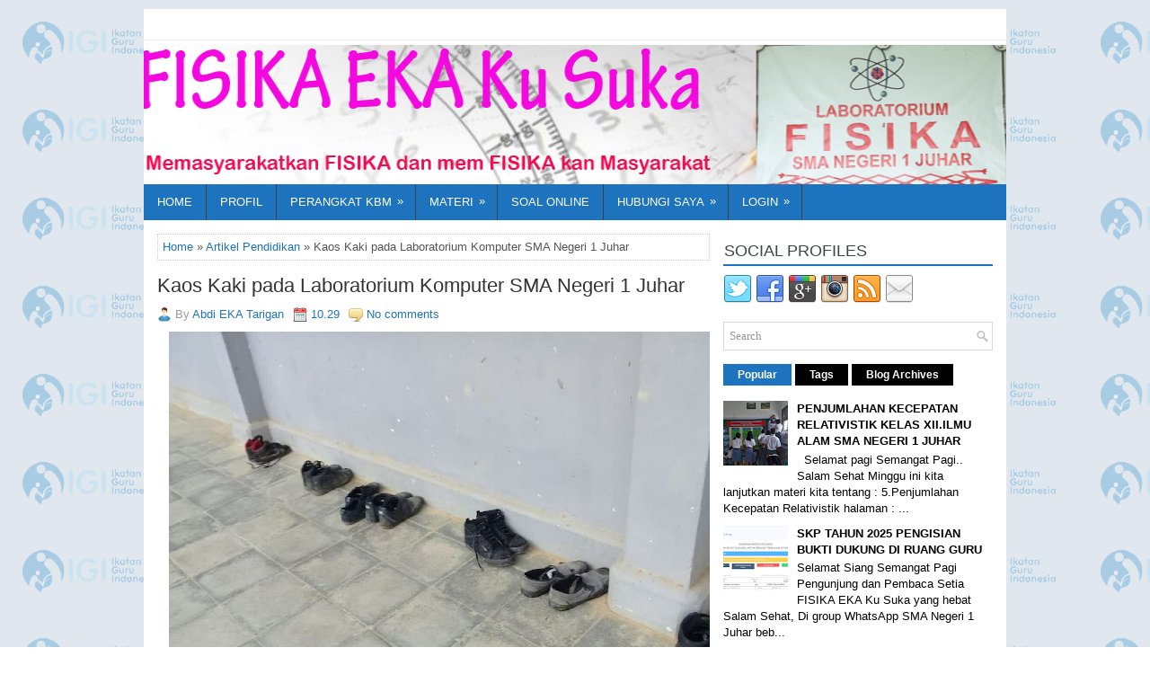

--- FILE ---
content_type: text/html; charset=UTF-8
request_url: http://www.tariganabdieka.com/2017/03/kaos-kaki-pada-laboratorium-komputer.html
body_size: 47082
content:
<!DOCTYPE html>
<html dir='ltr' xmlns='http://www.w3.org/1999/xhtml' xmlns:b='http://www.google.com/2005/gml/b' xmlns:data='http://www.google.com/2005/gml/data' xmlns:expr='http://www.google.com/2005/gml/expr'>
<head>
<link href='https://www.blogger.com/static/v1/widgets/2944754296-widget_css_bundle.css' rel='stylesheet' type='text/css'/>
<!-- [ Meta Tag SEO ] -->
<include expiration='7d' path='*.css'></include>
<include expiration='7d' path='*.js'></include>
<include expiration='3d' path='*.gif'></include>
<include expiration='3d' path='*.jpeg'></include>
<include expiration='3d' path='*.jpg'></include>
<include expiration='3d' path='*.png'></include>
<meta content='sat, 02 jun 2020 00:00:00 GMT' http-equiv='expires'/>
<meta charset='utf-8'/>
<meta content='width=device-width, initial-scale=1' name='viewport'/>
<meta content='blogger' name='generator'/>
<meta content='text/html; charset=UTF-8' http-equiv='Content-Type'/>
<link href='http://www.blogger.com/openid-server.g' rel='openid.server'/>
<link href='http://www.tariganabdieka.com/' rel='openid.delegate'/>
<link href='http://www.tariganabdieka.com/2017/03/kaos-kaki-pada-laboratorium-komputer.html' rel='canonical'/>
<title>Kaos Kaki pada Laboratorium Komputer SMA Negeri 1 Juhar - FISIKA EKA Ku Suka</title>
<meta content='' name='description'/>
<script type='application/ld+json'>{ "@context": "http://schema.org", "@type": "WebSite", "url": "http://www.tariganabdieka.com/", "potentialAction": { "@type": "SearchAction", "target": "http://www.tariganabdieka.com/?q={search_term}", "query-input": "required name=search_term" } }</script>
<meta content='Kaos Kaki pada Laboratorium Komputer SMA Negeri 1 Juhar, FISIKA EKA Ku Suka: Kaos Kaki pada Laboratorium Komputer SMA Negeri 1 Juhar, FISIKA EKA Ku Suka' name='keywords'/>
<link href='http://www.tariganabdieka.com/feeds/posts/default' rel='alternate' title='FISIKA EKA Ku Suka - Atom' type='application/atom+xml'/>
<link href='http://www.tariganabdieka.com/feeds/posts/default?alt=rss' rel='alternate' title='FISIKA EKA Ku Suka - RSS' type='application/rss+xml'/>
<link href='http://www.blogger.com/feeds/4052560799505423474/posts/default' rel='alternate' title='FISIKA EKA Ku Suka - Atom' type='application/atom+xml'/>
<link href='https://blogger.googleusercontent.com/img/b/R29vZ2xl/AVvXsEgBxkwGGRUEySmAC8tec-_dkzojVGFByWq2Al8Y04E6WGuFH7yFd2AUfP6SU5Vq-LBZpu5FAm4wgRPVuFrq8n0mk7n4P7lmF2z9ce0luYkTAXBojm_-g0DVdstRe8PvHnyzT_-NzxRnIlY/s72-c/00+Kaos+Kaki11.jpg' rel='image_src'/>
<link href='http://www.tariganabdieka.com/2017/03/kaos-kaki-pada-laboratorium-komputer.html' hreflang='x-default' rel='alternate'/>
<link href='/favicon.ico' rel='icon' type='image/x-icon'/>
<link href='https://plus.google.com/USER-GOOGLE-PLUS/posts' rel='publisher'/>
<link href='https://plus.google.com/USER-GOOGLE-PLUS/about' rel='author'/>
<link href='https://plus.google.com/USER-GOOGLE-PLUS' rel='me'/>
<meta content='KODE-VALIDASI-GOOGLE-WEBMASTER' name='google-site-verification'/>
<meta content='KODE-VALIDASI-BING-WEBMASTER' name='msvalidate.01'/>
<meta content='Indonesia' name='geo.placename'/>
<meta content='NAMA-ADMIN' name='Author'/>
<meta content='general' name='rating'/>
<meta content='id' name='geo.country'/>
<!-- [ Social Media Meta Tag ] -->
<meta content='Kaos Kaki pada Laboratorium Komputer SMA Negeri 1 Juhar' property='og:title'/>
<meta content='http://www.tariganabdieka.com/2017/03/kaos-kaki-pada-laboratorium-komputer.html' property='og:url'/>
<meta content='article' property='og:type'/>
<meta content='FISIKA EKA Ku Suka' property='og:site_name'/>
<meta content='https://blogger.googleusercontent.com/img/b/R29vZ2xl/AVvXsEgBxkwGGRUEySmAC8tec-_dkzojVGFByWq2Al8Y04E6WGuFH7yFd2AUfP6SU5Vq-LBZpu5FAm4wgRPVuFrq8n0mk7n4P7lmF2z9ce0luYkTAXBojm_-g0DVdstRe8PvHnyzT_-NzxRnIlY/s640/00+Kaos+Kaki11.jpg' property='og:image'/>
<meta content='https://www.facebook.com/PROFIL-FACEBOOK' property='article:author'/>
<meta content='https://www.facebook.com/FAN-PAGE-FACEBOOK' property='article:publisher'/>
<meta content='KODE-APLIKASI-FACEBOOK' property='fb:app_id'/>
<meta content='KODE-ADMIN-FACEBOOK' property='fb:admins'/>
<meta content='en_US' property='og:locale'/>
<meta content='en_GB' property='og:locale:alternate'/>
<meta content='id_ID' property='og:locale:alternate'/>
<meta content='summary' name='twitter:card'/>
<meta content='FISIKA EKA Ku Suka: Kaos Kaki pada Laboratorium Komputer SMA Negeri 1 Juhar' name='twitter:title'/>
<meta content='USER-TWITTER' name='twitter:site'/>
<meta content='USER-TWITTER' name='twitter:creator'/>
<meta content='summary_large_image' name='twitter:card'/>
<!-- End www.bloggertipandtrick.net: Changing the Blogger Title Tag -->
<style id='page-skin-1' type='text/css'><!--
/*
-----------------------------------------------
Blogger Template Style
Name:   NewsPick
Author: Lasantha Bandara
URL 1:  http://www.premiumbloggertemplates.com/
URL 2:  http://www.bloggertipandtrick.net/
Theme URL: http://www.premiumbloggertemplates.com/newspick-blogger-template/
Date:   September 2014
License:  This free Blogger template is licensed under the Creative Commons Attribution 3.0 License, which permits both personal and commercial use.
However, to satisfy the 'attribution' clause of the license, you are required to keep the footer links intact which provides due credit to its authors. For more specific details about the license, you may visit the URL below:
http://creativecommons.org/licenses/by/3.0/
Redesign tanggal 28 Januari 2017 by Mr. Mung dalam kegiatan Workshop Online Satu Guru Satu Blog: http://www.sagusablog.com/
----------------------------------------------- */
#layout{width:100%}
#layout .header{width:80%}
#layout .pagelistmenusblog{width:80%}
body#layout ul{list-style-type:none;list-style:none}
body#layout ul li{list-style-type:none;list-style:none}
body#layout #myGallery{display:none}
body#layout .featuredposts{display:none}
body#layout .fp-slider{display:none}
body#layout #navcontainer{display:none}
body#layout .menu-secondary-wrap{display:none}
body#layout .menu-secondary-container{display:none}
body#layout #skiplinks{display:none}
body#layout .feedtwitter{display:none}
body#layout #header-wrapper {margin-bottom:10px;min-height:120px;}
body#layout .social-profiles-widget h3 {display:none;}
body#layout .editlink{color:#FFF!important;background-color:#09AA56;display:block;padding:30px;line-height:11px;right:0;bottom:0}
/* Variable definitions
====================
<Variable name="bgcolor" description="Page Background Color"
type="color" default="#fff">
<Variable name="textcolor" description="Text Color"
type="color" default="#333">
<Variable name="linkcolor" description="Link Color"
type="color" default="#58a">
<Variable name="pagetitlecolor" description="Blog Title Color"
type="color" default="#666">
<Variable name="descriptioncolor" description="Blog Description Color"
type="color" default="#999">
<Variable name="titlecolor" description="Post Title Color"
type="color" default="#c60">
<Variable name="bordercolor" description="Border Color"
type="color" default="#ccc">
<Variable name="sidebarcolor" description="Sidebar Title Color"
type="color" default="#999">
<Variable name="sidebartextcolor" description="Sidebar Text Color"
type="color" default="#666">
<Variable name="visitedlinkcolor" description="Visited Link Color"
type="color" default="#999">
<Variable name="bodyfont" description="Text Font"
type="font" default="normal normal 100% Verdana">
<Variable name="headerfont" description="Sidebar Title Font"
type="font"
default="normal normal 78% 'Trebuchet MS',Trebuchet,Arial,Verdana,Sans-serif">
<Variable name="pagetitlefont" description="Blog Title Font"
type="font"
default="normal normal 200% Georgia, Serif">
<Variable name="descriptionfont" description="Blog Description Font"
type="font"
default="normal normal 78% 'Trebuchet MS', Trebuchet, Arial, Verdana, Sans-serif">
<Variable name="postfooterfont" description="Post Footer Font"
type="font"
default="normal normal 78% 'Trebuchet MS', Trebuchet, Arial, Verdana, Sans-serif">
<Variable name="startSide" description="Side where text starts in blog language"
type="automatic" default="left">
<Variable name="endSide" description="Side where text ends in blog language"
type="automatic" default="right">
*/
/* Use this with templates/template-twocol.html https://blogger.googleusercontent.com/img/b/R29vZ2xl/AVvXsEjdFIylhOlppAMMi2hO2ZJn36tUm7DZ9YphiQDpH3eNJqnS7Ek25p1dMagofOXcrM6nVcFER86PcMzhkwLHkX2yERSkQtjKvfuYrc26IGsXby0vdoC__Xrxah_11S9qUNQbTizNTlrCMgs/s1600/background.png */
body{background:url('https://blogger.googleusercontent.com/img/b/R29vZ2xl/AVvXsEgbIflAsT-MIlXnarV2_ApRAYazqRVKMe87Pi5hCASc10Pr_6Oig4kzxP-er1jEv_cPpK9wMdK7Vi_96EExa7sMAuotIf29DJb3i0K892i9yJ_H03TpmrFUAgqwg8zXFwMaGX9uny6Tygw/s1600/bg-igi.jpg') fixed;color:#555555;font-family: Arial, Helvetica, Sans-serif;font-size: 13px;line-height: 1.4;margin:0px;padding:0px;}
a:link,a:visited{color:#1E73BE;text-decoration:none;outline:none;}
a:hover{color:#FF716B;text-decoration:none;outline:none;}
a img{border-width:0}
#body-wrapper{margin:0px;padding:0px;}
.section, .widget {margin:0;padding:0;}
/* Header-----------------------------------------------*/
#header-wrapper{width:960px;margin:0px auto 0px;height:150px;padding:5px 0px 5px 0px;overflow:hidden;background:#fff;}
#header-inner{background-position:center;margin-left:auto;margin-right:auto}
#header{margin:0;border:0 solid #cccccc;color:#424242;float:left;width:100%;overflow:hidden;}
#header h1{color:#424242;text-shadow:0px 1px 0px #fff;margin:0;padding:0px 0px 0px 0px;font-family:&#39;Oswald&#39;,Arial,Helvetica,Sans-serif;font-weight:bold;font-size:24px;line-height:24px;}
#header .description{padding-left:2px;color:#424242;text-shadow:0px 1px 0px #fff;line-height:13px;font-size:13px;padding-top:0px;margin-top:10px;font-family:Bitter,Arial,Helvetica,Sans-serif;}
#header h1 a,#header h1 a:visited{color:#424242;text-decoration:none}
#header h2{padding-left:5px;color:#424242;font:14px Arial,Helvetica,Sans-serif}
#header2{display:none;float:right;width:2%;margin-right:0px;padding-right:0px;overflow:hidden;}
#header2 .widget{padding:0px;float:right}
.social-profiles-widget img{margin:0 4px 0 0}
.social-profiles-widget img:hover{opacity:0.8}
#top-social-profiles{padding:5px 0px 5px 0;height:32px;text-align:right;}
#top-social-profiles img{margin:0 0 0 6px !important}
#top-social-profiles img:hover{opacity:.8}
#top-social-profiles .widget-container{background:none;padding:0;border:0}
/* Outer-Wrapper----------------------------------------------- */
#outer-wrapper{width:960px;margin:10px auto 0px;padding:0px;text-align:left;}
#content-wrapper{padding:15px;background:#fff;overflow:hidden;}
#main-wrapper{width:615px;float:left;margin:0px;padding:0px 0px 0px 0px;word-wrap:break-word;overflow:hidden;}
#rsidebar-wrapper{width:300px;float:right;margin:0px;padding:0px 0px 0px 0px;word-wrap:break-word;overflow:hidden;}
/* Headings----------------------------------------------- */
h2{}
/* Posts-----------------------------------------------*/
h2.date-header{margin:1.5em 0 .5em;display:none;}
.wrapfullpost{}
.post{margin-bottom:15px;border:0px solid #F2D89D;}
.post-title{color:#333333;margin:0 0 10px 0;padding:0;font-family:Oswald,sans-serif;font-size:22px;line-height:26px;font-weight:normal;}
.post-title a,.post-title a:visited,.post-title strong{display:block;text-decoration:none;color:#333333;text-decoration:none;}
.post-title strong,.post-title a:hover{color:#1E73BE;text-decoration:none;}
.post-body{margin:0px;padding:0px 0px 0px 0px;font-family:Arial, Helvetica, Sans-serif;line-height: 22px;}
.post-footer{margin:5px 0;}
.comment-link{margin-left:.6em}
.post-body img{padding:3px;}
.pbtthumbimg {float:left;margin:0px 10px 5px 0px;padding:6px !important;border:0px solid #eeeeee;background:none !important;width:180px;height:auto;}
.postmeta-primary{color:#999;font-size:13px;line-height:18px;padding:0 0 10px}
.postmeta-secondary{color:#999;font-size:13px;line-height:18px;padding:0 0 10px}
.postmeta-primary span,.postmeta-secondary span{background-position:left center;background-repeat:no-repeat}
.meta_date{background-image:url(https://blogger.googleusercontent.com/img/b/R29vZ2xl/AVvXsEjxTRGF_JF0QNOculdJHmo5MP2QYlnB1IUmO7YzKz2IxxTXtmOGP8UmImNzPS-nVyZ3FVwRxsuHDMIJTFiYjqls803vfV8kpv0Gef90bzWBOtbM_P81osXD31UbXyfu-HeqikujafH2t1w/s1600/date.png);padding:3px 10px 3px 20px;}
.meta_author{background-image:url(https://blogger.googleusercontent.com/img/b/R29vZ2xl/AVvXsEjhyphenhypheny3GmqXmkN3nugPp7JbsFdNlLmxu0Zg5NYCXNR98Jk_KAqyT5s0y1SOSqVSwkbPCwoz307BhQ7k5hWF4lwq70TT6MtO7aZZwoOXVJb6Gqbw89MT6n48lVUB5YPiSijhPVYDPkqxU5CU/s1600/author.png);padding:3px 10px 3px 20px;}
.meta_comments{background-image:url(https://blogger.googleusercontent.com/img/b/R29vZ2xl/AVvXsEhHOC2cR3HYhA6YHvJhCEmapp9tAH0J1DQqvCUZkqkr_NZGEH9DU3rCA5JhepYtjBiIBacbLRh6IHnX2XTXu9GaFuLwzwvx5zamSyFE7A9ujYSayfLv5j5hD2SOVvQ7Lo-ExbIZmRBFDPY/s1600/comments.png);padding:3px 10px 3px 20px;}
.meta_edit{background-image:url(images/edit.png);padding:3px 10px 3px 20px;}
.meta_categories{background-image:url(https://blogger.googleusercontent.com/img/b/R29vZ2xl/AVvXsEjHqhZljbekuHColGxHZpYIfLKhOwhBbiTHlQ5d6gocl6D50VBZTUwTdb_YZX_YbsnHsSdyLcLQWdrEiF1Yhhm-UL5yi-en0xyBon8hvK_KlkabVopmuYjZggTUdpPfzrmeqZ4-4wPt5W4/s1600/category.png);padding:3px 10px 3px 20px;}
.meta_tags{background-image:url(https://blogger.googleusercontent.com/img/b/R29vZ2xl/AVvXsEizm3jstl3LJszoetF7V20VfDAsM0_W2kN-xwAUVvwo7Cgn7UywGc5WDc3i8PhdIbstnHj9ZErNOl0PEoYlUH85t9sNzH2jJcKP73MJ4sPLPxpZdi50S5GdjCGd8Fb76lRCfeb8dQnPm5I/s1600/tags.png);padding:3px 10px 3px 20px;}
.readmore{margin-bottom:5px;float:right}
.readmore a{border-bottom:2px solid #333;border-radius: 4px;color:#fff;background:#1E73BE;padding:8px 14px;font-size:12px;line-height:12px;display:inline-block;text-decoration:none;text-transform:uppercase}
.readmore a:hover{color:#fff;background:#5B8FBF;text-decoration:none}
/* Sidebar Content----------------------------------------------- */
.sidebar{margin:0 0 10px 0;font-size:13px;color:#000000;}
.sidebar a{text-decoration:none;color:#000000;}
.sidebar a:hover{text-decoration:none;color:#1E73BE;}
.sidebar h2, h3.widgettitle{border-bottom:2px solid #1E73BE;margin:0 0 10px;padding:10px 10px 6px 1px;color:#414445;font-size:18px;line-height:18px;font-family:'Oswald',sans-serif;font-weight:normal;text-decoration:none;text-transform:uppercase;}
.sidebar ul{list-style-type:none;list-style:none;margin:0px;padding:0px;}
.sidebar ul li{padding:0 0 6px 15px;margin:0 0 6px;background:url(https://blogger.googleusercontent.com/img/b/R29vZ2xl/AVvXsEi3BACvcKhw10aeSlOwht_uWNDlFwufF7OCA0JuCjXLCJc9Iypvq17Bhp83bN6fvg_o7-txKuCn5QkC9NNndtK5uBMkk76lzkRgRV8xoAjCtorkdJiIPy_jk6v-NaEhT7j85geRQ4lghUk/s1600/widget-list.png) left 5px no-repeat;}
.sidebar .widget{margin:0 0 15px 0;padding:0;color:#000000;font-size:13px;}
.main .widget{margin:0 0 5px;padding:0 0 2px}
.main .Blog{border-bottom-width:0}
.widget-container{list-style-type:none;list-style:none;margin:0 0 15px 0;padding:0;color:#000000;font-size:13px}
/* FOOTER ----------------------------------------------- */
#footer-container{}
#footer{margin-bottom:15px}
#copyrights{color:#FFF;background:#1E73BE;text-align:center;padding:20px 0;border-top:3px solid #333;border-bottom-left-radius:5px;border-bottom-right-radius:5px}
#copyrights a{color:#FFF}
#copyrights a:hover{color:#FFF;text-decoration:none}
#credits{color:#E0E7EF;text-align:center;font-size:11px;padding:10px 0 0}
#credits a{color:#E0E7EF;text-decoration:none}
#credits a:hover{text-decoration:none;color:#E0E7EF}
#footer-widgets-container{}
#footer-widgets{background:#FFF;padding:20px 0 0;border-top:2px solid #EDEDED}
.footer-widget-box{width:300px;float:left;margin-left:15px}
.footer-widget-box-last{}
#footer-widgets .widget-container{color:#000000;}
#footer-widgets .widget-container a{text-decoration:none;color:#000000;}
#footer-widgets .widget-container a:hover{text-decoration:none;color:#1E73BE;}
#footer-widgets h2{border-bottom:2px solid #1E73BE;margin:0 0 10px;padding:10px 10px 6px 1px;color:#414445;font-size:18px;line-height:18px;font-family:'Oswald',sans-serif;font-weight:normal;text-decoration:none;text-transform:uppercase;}
#footer-widgets .widget ul{list-style-type:none;list-style:none;margin:0px;padding:0px;}
#footer-widgets .widget ul li{padding:0 0 6px 15px;margin:0 0 6px;background:url(https://blogger.googleusercontent.com/img/b/R29vZ2xl/AVvXsEi3BACvcKhw10aeSlOwht_uWNDlFwufF7OCA0JuCjXLCJc9Iypvq17Bhp83bN6fvg_o7-txKuCn5QkC9NNndtK5uBMkk76lzkRgRV8xoAjCtorkdJiIPy_jk6v-NaEhT7j85geRQ4lghUk/s1600/widget-list.png) left 5px no-repeat;}
.footersec {}
.footersec .widget{margin-bottom:20px;}
.footersec ul{}
.footersec ul li{}
/* Search ----------------------------------------------- */
#search{border:1px solid #D8D8D8;background:#fff url(https://blogger.googleusercontent.com/img/b/R29vZ2xl/AVvXsEiCqy0MxLW6nJfLmYJWRuO7gtbO819D3BPI8wGR0CHSZF1qiirxnyjjtZ4PDcjwW2KYtWSg5Be5vUdlis86Wxnx0zZ4d3mTCZl1VACEWKRXZBEweUHBm46iEvY7NVvDnVSZQlCfOQEeLyI/s1600/search.png) 99% 50% no-repeat;text-align:left;padding:6px 24px 6px 6px}
#search #s{background:none;color:#979797;border:0;width:100%;padding:0;margin:0;outline:none}
#content-search{width:300px;padding:15px 0}
/* Comments----------------------------------------------- */
#comments{margin-bottom:15px;border:0px solid #F2D89D;}
#comments h4{font-size:16px;font-weight:bold;margin:1em 0;}
.deleted-comment{font-style:italic;color:gray}
#blog-pager-newer-link{float:left}
#blog-pager-older-link{float:right}
#blog-pager{text-align:center}
.feed-links{clear:both;line-height:2.5em}
/* Profile ----------------------------------------------- */
.profile-img{float:left;margin-top:0;margin-right:5px;margin-bottom:5px;margin-left:0;padding:4px;border:1px solid #cccccc}
.profile-data{margin:0;text-transform:uppercase;letter-spacing:.1em;font:normal normal 78% 'Trebuchet MS', Trebuchet, Arial, Verdana, Sans-serif;color:#999999;font-weight:bold;line-height:1.6em}
.profile-datablock{margin:.5em 0 .5em}
.profile-textblock{margin:0.5em 0;line-height:1.6em}
.profile-link{font:normal normal 78% 'Trebuchet MS', Trebuchet, Arial, Verdana, Sans-serif;text-transform:uppercase;letter-spacing:.1em}
.author-profile {background:#f6f6f6;border:1px solid #eee;margin:5px 0 10px 0;padding:8px;overflow:hidden;}
.author-profile img {border:1px solid #ddd;float:left;margin-right:10px;}
.post-iconspbt {margin:5px 0 0 0;padding:0px;}
.post-locationpbt {margin:5px 0;padding:0px;}
#navbar-iframe{height:0;visibility:hidden;display:none;}

--></style>
<script src='https://ajax.googleapis.com/ajax/libs/jquery/1.11.1/jquery.min.js' type='text/javascript'></script>
<script type='text/javascript'>
//<![CDATA[

/*! jQuery Migrate v1.2.1 | (c) 2005, 2013 jQuery Foundation, Inc. and other contributors | jquery.org/license */
jQuery.migrateMute===void 0&&(jQuery.migrateMute=!0),function(e,t,n){function r(n){var r=t.console;i[n]||(i[n]=!0,e.migrateWarnings.push(n),r&&r.warn&&!e.migrateMute&&(r.warn("JQMIGRATE: "+n),e.migrateTrace&&r.trace&&r.trace()))}function a(t,a,i,o){if(Object.defineProperty)try{return Object.defineProperty(t,a,{configurable:!0,enumerable:!0,get:function(){return r(o),i},set:function(e){r(o),i=e}}),n}catch(s){}e._definePropertyBroken=!0,t[a]=i}var i={};e.migrateWarnings=[],!e.migrateMute&&t.console&&t.console.log&&t.console.log("JQMIGRATE: Logging is active"),e.migrateTrace===n&&(e.migrateTrace=!0),e.migrateReset=function(){i={},e.migrateWarnings.length=0},"BackCompat"===document.compatMode&&r("jQuery is not compatible with Quirks Mode");var o=e("<input/>",{size:1}).attr("size")&&e.attrFn,s=e.attr,u=e.attrHooks.value&&e.attrHooks.value.get||function(){return null},c=e.attrHooks.value&&e.attrHooks.value.set||function(){return n},l=/^(?:input|button)$/i,d=/^[238]$/,p=/^(?:autofocus|autoplay|async|checked|controls|defer|disabled|hidden|loop|multiple|open|readonly|required|scoped|selected)$/i,f=/^(?:checked|selected)$/i;a(e,"attrFn",o||{},"jQuery.attrFn is deprecated"),e.attr=function(t,a,i,u){var c=a.toLowerCase(),g=t&&t.nodeType;return u&&(4>s.length&&r("jQuery.fn.attr( props, pass ) is deprecated"),t&&!d.test(g)&&(o?a in o:e.isFunction(e.fn[a])))?e(t)[a](i):("type"===a&&i!==n&&l.test(t.nodeName)&&t.parentNode&&r("Can't change the 'type' of an input or button in IE 6/7/8"),!e.attrHooks[c]&&p.test(c)&&(e.attrHooks[c]={get:function(t,r){var a,i=e.prop(t,r);return i===!0||"boolean"!=typeof i&&(a=t.getAttributeNode(r))&&a.nodeValue!==!1?r.toLowerCase():n},set:function(t,n,r){var a;return n===!1?e.removeAttr(t,r):(a=e.propFix[r]||r,a in t&&(t[a]=!0),t.setAttribute(r,r.toLowerCase())),r}},f.test(c)&&r("jQuery.fn.attr('"+c+"') may use property instead of attribute")),s.call(e,t,a,i))},e.attrHooks.value={get:function(e,t){var n=(e.nodeName||"").toLowerCase();return"button"===n?u.apply(this,arguments):("input"!==n&&"option"!==n&&r("jQuery.fn.attr('value') no longer gets properties"),t in e?e.value:null)},set:function(e,t){var a=(e.nodeName||"").toLowerCase();return"button"===a?c.apply(this,arguments):("input"!==a&&"option"!==a&&r("jQuery.fn.attr('value', val) no longer sets properties"),e.value=t,n)}};var g,h,v=e.fn.init,m=e.parseJSON,y=/^([^<]*)(<[\w\W]+>)([^>]*)$/;e.fn.init=function(t,n,a){var i;return t&&"string"==typeof t&&!e.isPlainObject(n)&&(i=y.exec(e.trim(t)))&&i[0]&&("<"!==t.charAt(0)&&r("$(html) HTML strings must start with '<' character"),i[3]&&r("$(html) HTML text after last tag is ignored"),"#"===i[0].charAt(0)&&(r("HTML string cannot start with a '#' character"),e.error("JQMIGRATE: Invalid selector string (XSS)")),n&&n.context&&(n=n.context),e.parseHTML)?v.call(this,e.parseHTML(i[2],n,!0),n,a):v.apply(this,arguments)},e.fn.init.prototype=e.fn,e.parseJSON=function(e){return e||null===e?m.apply(this,arguments):(r("jQuery.parseJSON requires a valid JSON string"),null)},e.uaMatch=function(e){e=e.toLowerCase();var t=/(chrome)[ \/]([\w.]+)/.exec(e)||/(webkit)[ \/]([\w.]+)/.exec(e)||/(opera)(?:.*version|)[ \/]([\w.]+)/.exec(e)||/(msie) ([\w.]+)/.exec(e)||0>e.indexOf("compatible")&&/(mozilla)(?:.*? rv:([\w.]+)|)/.exec(e)||[];return{browser:t[1]||"",version:t[2]||"0"}},e.browser||(g=e.uaMatch(navigator.userAgent),h={},g.browser&&(h[g.browser]=!0,h.version=g.version),h.chrome?h.webkit=!0:h.webkit&&(h.safari=!0),e.browser=h),a(e,"browser",e.browser,"jQuery.browser is deprecated"),e.sub=function(){function t(e,n){return new t.fn.init(e,n)}e.extend(!0,t,this),t.superclass=this,t.fn=t.prototype=this(),t.fn.constructor=t,t.sub=this.sub,t.fn.init=function(r,a){return a&&a instanceof e&&!(a instanceof t)&&(a=t(a)),e.fn.init.call(this,r,a,n)},t.fn.init.prototype=t.fn;var n=t(document);return r("jQuery.sub() is deprecated"),t},e.ajaxSetup({converters:{"text json":e.parseJSON}});var b=e.fn.data;e.fn.data=function(t){var a,i,o=this[0];return!o||"events"!==t||1!==arguments.length||(a=e.data(o,t),i=e._data(o,t),a!==n&&a!==i||i===n)?b.apply(this,arguments):(r("Use of jQuery.fn.data('events') is deprecated"),i)};var j=/\/(java|ecma)script/i,w=e.fn.andSelf||e.fn.addBack;e.fn.andSelf=function(){return r("jQuery.fn.andSelf() replaced by jQuery.fn.addBack()"),w.apply(this,arguments)},e.clean||(e.clean=function(t,a,i,o){a=a||document,a=!a.nodeType&&a[0]||a,a=a.ownerDocument||a,r("jQuery.clean() is deprecated");var s,u,c,l,d=[];if(e.merge(d,e.buildFragment(t,a).childNodes),i)for(c=function(e){return!e.type||j.test(e.type)?o?o.push(e.parentNode?e.parentNode.removeChild(e):e):i.appendChild(e):n},s=0;null!=(u=d[s]);s++)e.nodeName(u,"script")&&c(u)||(i.appendChild(u),u.getElementsByTagName!==n&&(l=e.grep(e.merge([],u.getElementsByTagName("script")),c),d.splice.apply(d,[s+1,0].concat(l)),s+=l.length));return d});var Q=e.event.add,x=e.event.remove,k=e.event.trigger,N=e.fn.toggle,T=e.fn.live,M=e.fn.die,S="ajaxStart|ajaxStop|ajaxSend|ajaxComplete|ajaxError|ajaxSuccess",C=RegExp("\\b(?:"+S+")\\b"),H=/(?:^|\s)hover(\.\S+|)\b/,A=function(t){return"string"!=typeof t||e.event.special.hover?t:(H.test(t)&&r("'hover' pseudo-event is deprecated, use 'mouseenter mouseleave'"),t&&t.replace(H,"mouseenter$1 mouseleave$1"))};e.event.props&&"attrChange"!==e.event.props[0]&&e.event.props.unshift("attrChange","attrName","relatedNode","srcElement"),e.event.dispatch&&a(e.event,"handle",e.event.dispatch,"jQuery.event.handle is undocumented and deprecated"),e.event.add=function(e,t,n,a,i){e!==document&&C.test(t)&&r("AJAX events should be attached to document: "+t),Q.call(this,e,A(t||""),n,a,i)},e.event.remove=function(e,t,n,r,a){x.call(this,e,A(t)||"",n,r,a)},e.fn.error=function(){var e=Array.prototype.slice.call(arguments,0);return r("jQuery.fn.error() is deprecated"),e.splice(0,0,"error"),arguments.length?this.bind.apply(this,e):(this.triggerHandler.apply(this,e),this)},e.fn.toggle=function(t,n){if(!e.isFunction(t)||!e.isFunction(n))return N.apply(this,arguments);r("jQuery.fn.toggle(handler, handler...) is deprecated");var a=arguments,i=t.guid||e.guid++,o=0,s=function(n){var r=(e._data(this,"lastToggle"+t.guid)||0)%o;return e._data(this,"lastToggle"+t.guid,r+1),n.preventDefault(),a[r].apply(this,arguments)||!1};for(s.guid=i;a.length>o;)a[o++].guid=i;return this.click(s)},e.fn.live=function(t,n,a){return r("jQuery.fn.live() is deprecated"),T?T.apply(this,arguments):(e(this.context).on(t,this.selector,n,a),this)},e.fn.die=function(t,n){return r("jQuery.fn.die() is deprecated"),M?M.apply(this,arguments):(e(this.context).off(t,this.selector||"**",n),this)},e.event.trigger=function(e,t,n,a){return n||C.test(e)||r("Global events are undocumented and deprecated"),k.call(this,e,t,n||document,a)},e.each(S.split("|"),function(t,n){e.event.special[n]={setup:function(){var t=this;return t!==document&&(e.event.add(document,n+"."+e.guid,function(){e.event.trigger(n,null,t,!0)}),e._data(this,n,e.guid++)),!1},teardown:function(){return this!==document&&e.event.remove(document,n+"."+e._data(this,n)),!1}}})}(jQuery,window);

//]]>
</script>
<script type='text/javascript'>
//<![CDATA[

/**
 * jQuery Mobile Menu 
 * Turn unordered list menu into dropdown select menu
 * version 1.0(31-OCT-2011)
 * 
 * Built on top of the jQuery library
 *   http://jquery.com
 * 
 * Documentation
 * 	 http://github.com/mambows/mobilemenu
 */
(function($){
$.fn.mobileMenu = function(options) {
	
	var defaults = {
			defaultText: 'Navigate to...',
			className: 'select-menu',
			containerClass: 'select-menu-container',
			subMenuClass: 'sub-menu',
			subMenuDash: '&ndash;'
		},
		settings = $.extend( defaults, options ),
		el = $(this);
	
	this.each(function(){
		// ad class to submenu list
		el.find('ul').addClass(settings.subMenuClass);

        // Create base menu
		$('<div />',{
			'class' : settings.containerClass
		}).insertAfter( el );
        
		// Create base menu
		$('<select />',{
			'class' : settings.className
		}).appendTo( '.' + settings.containerClass );

		// Create default option
		$('<option />', {
			"value"		: '#',
			"text"		: settings.defaultText
		}).appendTo( '.' + settings.className );

		// Create select option from menu
		el.find('a').each(function(){
			var $this 	= $(this),
					optText	= '&nbsp;' + $this.text(),
					optSub	= $this.parents( '.' + settings.subMenuClass ),
					len			= optSub.length,
					dash;
			
			// if menu has sub menu
			if( $this.parents('ul').hasClass( settings.subMenuClass ) ) {
				dash = Array( len+1 ).join( settings.subMenuDash );
				optText = dash + optText;
			}

			// Now build menu and append it
			$('<option />', {
				"value"	: this.href,
				"html"	: optText,
				"selected" : (this.href == window.location.href)
			}).appendTo( '.' + settings.className );

		}); // End el.find('a').each

		// Change event on select element
		$('.' + settings.className).change(function(){
			var locations = $(this).val();
			if( locations !== '#' ) {
				window.location.href = $(this).val();
			};
		});

	}); // End this.each

	return this;

};
})(jQuery);

//]]>
</script>
<script type='text/javascript'>
//<![CDATA[

(function($){
	/* hoverIntent by Brian Cherne */
	$.fn.hoverIntent = function(f,g) {
		// default configuration options
		var cfg = {
			sensitivity: 7,
			interval: 100,
			timeout: 0
		};
		// override configuration options with user supplied object
		cfg = $.extend(cfg, g ? { over: f, out: g } : f );

		// instantiate variables
		// cX, cY = current X and Y position of mouse, updated by mousemove event
		// pX, pY = previous X and Y position of mouse, set by mouseover and polling interval
		var cX, cY, pX, pY;

		// A private function for getting mouse position
		var track = function(ev) {
			cX = ev.pageX;
			cY = ev.pageY;
		};

		// A private function for comparing current and previous mouse position
		var compare = function(ev,ob) {
			ob.hoverIntent_t = clearTimeout(ob.hoverIntent_t);
			// compare mouse positions to see if they've crossed the threshold
			if ( ( Math.abs(pX-cX) + Math.abs(pY-cY) ) < cfg.sensitivity ) {
				$(ob).unbind("mousemove",track);
				// set hoverIntent state to true (so mouseOut can be called)
				ob.hoverIntent_s = 1;
				return cfg.over.apply(ob,[ev]);
			} else {
				// set previous coordinates for next time
				pX = cX; pY = cY;
				// use self-calling timeout, guarantees intervals are spaced out properly (avoids JavaScript timer bugs)
				ob.hoverIntent_t = setTimeout( function(){compare(ev, ob);} , cfg.interval );
			}
		};

		// A private function for delaying the mouseOut function
		var delay = function(ev,ob) {
			ob.hoverIntent_t = clearTimeout(ob.hoverIntent_t);
			ob.hoverIntent_s = 0;
			return cfg.out.apply(ob,[ev]);
		};

		// A private function for handling mouse 'hovering'
		var handleHover = function(e) {
			// next three lines copied from jQuery.hover, ignore children onMouseOver/onMouseOut
			var p = (e.type == "mouseover" ? e.fromElement : e.toElement) || e.relatedTarget;
			while ( p && p != this ) { try { p = p.parentNode; } catch(e) { p = this; } }
			if ( p == this ) { return false; }

			// copy objects to be passed into t (required for event object to be passed in IE)
			var ev = jQuery.extend({},e);
			var ob = this;

			// cancel hoverIntent timer if it exists
			if (ob.hoverIntent_t) { ob.hoverIntent_t = clearTimeout(ob.hoverIntent_t); }

			// else e.type == "onmouseover"
			if (e.type == "mouseover") {
				// set "previous" X and Y position based on initial entry point
				pX = ev.pageX; pY = ev.pageY;
				// update "current" X and Y position based on mousemove
				$(ob).bind("mousemove",track);
				// start polling interval (self-calling timeout) to compare mouse coordinates over time
				if (ob.hoverIntent_s != 1) { ob.hoverIntent_t = setTimeout( function(){compare(ev,ob);} , cfg.interval );}

			// else e.type == "onmouseout"
			} else {
				// unbind expensive mousemove event
				$(ob).unbind("mousemove",track);
				// if hoverIntent state is true, then call the mouseOut function after the specified delay
				if (ob.hoverIntent_s == 1) { ob.hoverIntent_t = setTimeout( function(){delay(ev,ob);} , cfg.timeout );}
			}
		};

		// bind the function to the two event listeners
		return this.mouseover(handleHover).mouseout(handleHover);
	};
	
})(jQuery);

//]]>
</script>
<script type='text/javascript'>
//<![CDATA[

/*
 * Superfish v1.4.8 - jQuery menu widget
 * Copyright (c) 2008 Joel Birch
 *
 * Dual licensed under the MIT and GPL licenses:
 * 	http://www.opensource.org/licenses/mit-license.php
 * 	http://www.gnu.org/licenses/gpl.html
 *
 * CHANGELOG: http://users.tpg.com.au/j_birch/plugins/superfish/changelog.txt
 */

;(function($){
	$.fn.superfish = function(op){

		var sf = $.fn.superfish,
			c = sf.c,
			$arrow = $(['<span class="',c.arrowClass,'"> &#187;</span>'].join('')),
			over = function(){
				var $$ = $(this), menu = getMenu($$);
				clearTimeout(menu.sfTimer);
				$$.showSuperfishUl().siblings().hideSuperfishUl();
			},
			out = function(){
				var $$ = $(this), menu = getMenu($$), o = sf.op;
				clearTimeout(menu.sfTimer);
				menu.sfTimer=setTimeout(function(){
					o.retainPath=($.inArray($$[0],o.$path)>-1);
					$$.hideSuperfishUl();
					if (o.$path.length && $$.parents(['li.',o.hoverClass].join('')).length<1){over.call(o.$path);}
				},o.delay);	
			},
			getMenu = function($menu){
				var menu = $menu.parents(['ul.',c.menuClass,':first'].join(''))[0];
				sf.op = sf.o[menu.serial];
				return menu;
			},
			addArrow = function($a){ $a.addClass(c.anchorClass).append($arrow.clone()); };
			
		return this.each(function() {
			var s = this.serial = sf.o.length;
			var o = $.extend({},sf.defaults,op);
			o.$path = $('li.'+o.pathClass,this).slice(0,o.pathLevels).each(function(){
				$(this).addClass([o.hoverClass,c.bcClass].join(' '))
					.filter('li:has(ul)').removeClass(o.pathClass);
			});
			sf.o[s] = sf.op = o;
			
			$('li:has(ul)',this)[($.fn.hoverIntent && !o.disableHI) ? 'hoverIntent' : 'hover'](over,out).each(function() {
				if (o.autoArrows) addArrow( $('>a:first-child',this) );
			})
			.not('.'+c.bcClass)
				.hideSuperfishUl();
			
			var $a = $('a',this);
			$a.each(function(i){
				var $li = $a.eq(i).parents('li');
				$a.eq(i).focus(function(){over.call($li);}).blur(function(){out.call($li);});
			});
			o.onInit.call(this);
			
		}).each(function() {
			var menuClasses = [c.menuClass];
			if (sf.op.dropShadows  && !($.browser.msie && $.browser.version < 7)) menuClasses.push(c.shadowClass);
			$(this).addClass(menuClasses.join(' '));
		});
	};

	var sf = $.fn.superfish;
	sf.o = [];
	sf.op = {};
	sf.IE7fix = function(){
		var o = sf.op;
		if ($.browser.msie && $.browser.version > 6 && o.dropShadows && o.animation.opacity!=undefined)
			this.toggleClass(sf.c.shadowClass+'-off');
		};
	sf.c = {
		bcClass     : 'sf-breadcrumb',
		menuClass   : 'sf-js-enabled',
		anchorClass : 'sf-with-ul',
		arrowClass  : 'sf-sub-indicator',
		shadowClass : 'sf-shadow'
	};
	sf.defaults = {
		hoverClass	: 'sfHover',
		pathClass	: 'overideThisToUse',
		pathLevels	: 1,
		delay		: 800,
		animation	: {opacity:'show'},
		speed		: 'normal',
		autoArrows	: true,
		dropShadows : true,
		disableHI	: false,		// true disables hoverIntent detection
		onInit		: function(){}, // callback functions
		onBeforeShow: function(){},
		onShow		: function(){},
		onHide		: function(){}
	};
	$.fn.extend({
		hideSuperfishUl : function(){
			var o = sf.op,
				not = (o.retainPath===true) ? o.$path : '';
			o.retainPath = false;
			var $ul = $(['li.',o.hoverClass].join(''),this).add(this).not(not).removeClass(o.hoverClass)
					.find('>ul').hide().css('visibility','hidden');
			o.onHide.call($ul);
			return this;
		},
		showSuperfishUl : function(){
			var o = sf.op,
				sh = sf.c.shadowClass+'-off',
				$ul = this.addClass(o.hoverClass)
					.find('>ul:hidden').css('visibility','visible');
			sf.IE7fix.call($ul);
			o.onBeforeShow.call($ul);
			$ul.animate(o.animation,o.speed,function(){ sf.IE7fix.call($ul); o.onShow.call($ul); });
			return this;
		}
	});

})(jQuery);



//]]>
</script>
<script type='text/javascript'>
//<![CDATA[

/*
 * jQuery Cycle Plugin (with Transition Definitions)
 * Examples and documentation at: http://jquery.malsup.com/cycle/
 * Copyright (c) 2007-2010 M. Alsup
 * Version: 2.88 (08-JUN-2010)
 * Dual licensed under the MIT and GPL licenses.
 * http://jquery.malsup.com/license.html
 * Requires: jQuery v1.2.6 or later
 */
(function($){var ver="2.88";if($.support==undefined){$.support={opacity:!($.browser.msie)};}function debug(s){if($.fn.cycle.debug){log(s);}}function log(){if(window.console&&window.console.log){window.console.log("[cycle] "+Array.prototype.join.call(arguments," "));}}$.fn.cycle=function(options,arg2){var o={s:this.selector,c:this.context};if(this.length===0&&options!="stop"){if(!$.isReady&&o.s){log("DOM not ready, queuing slideshow");$(function(){$(o.s,o.c).cycle(options,arg2);});return this;}log("terminating; zero elements found by selector"+($.isReady?"":" (DOM not ready)"));return this;}return this.each(function(){var opts=handleArguments(this,options,arg2);if(opts===false){return;}opts.updateActivePagerLink=opts.updateActivePagerLink||$.fn.cycle.updateActivePagerLink;if(this.cycleTimeout){clearTimeout(this.cycleTimeout);}this.cycleTimeout=this.cyclePause=0;var $cont=$(this);var $slides=opts.slideExpr?$(opts.slideExpr,this):$cont.children();var els=$slides.get();if(els.length<2){log("terminating; too few slides: "+els.length);return;}var opts2=buildOptions($cont,$slides,els,opts,o);if(opts2===false){return;}var startTime=opts2.continuous?10:getTimeout(els[opts2.currSlide],els[opts2.nextSlide],opts2,!opts2.rev);if(startTime){startTime+=(opts2.delay||0);if(startTime<10){startTime=10;}debug("first timeout: "+startTime);this.cycleTimeout=setTimeout(function(){go(els,opts2,0,(!opts2.rev&&!opts.backwards));},startTime);}});};function handleArguments(cont,options,arg2){if(cont.cycleStop==undefined){cont.cycleStop=0;}if(options===undefined||options===null){options={};}if(options.constructor==String){switch(options){case"destroy":case"stop":var opts=$(cont).data("cycle.opts");if(!opts){return false;}cont.cycleStop++;if(cont.cycleTimeout){clearTimeout(cont.cycleTimeout);}cont.cycleTimeout=0;$(cont).removeData("cycle.opts");if(options=="destroy"){destroy(opts);}return false;case"toggle":cont.cyclePause=(cont.cyclePause===1)?0:1;checkInstantResume(cont.cyclePause,arg2,cont);return false;case"pause":cont.cyclePause=1;return false;case"resume":cont.cyclePause=0;checkInstantResume(false,arg2,cont);return false;case"prev":case"next":var opts=$(cont).data("cycle.opts");if(!opts){log('options not found, "prev/next" ignored');return false;}$.fn.cycle[options](opts);return false;default:options={fx:options};}return options;}else{if(options.constructor==Number){var num=options;options=$(cont).data("cycle.opts");if(!options){log("options not found, can not advance slide");return false;}if(num<0||num>=options.elements.length){log("invalid slide index: "+num);return false;}options.nextSlide=num;if(cont.cycleTimeout){clearTimeout(cont.cycleTimeout);cont.cycleTimeout=0;}if(typeof arg2=="string"){options.oneTimeFx=arg2;}go(options.elements,options,1,num>=options.currSlide);return false;}}return options;function checkInstantResume(isPaused,arg2,cont){if(!isPaused&&arg2===true){var options=$(cont).data("cycle.opts");if(!options){log("options not found, can not resume");return false;}if(cont.cycleTimeout){clearTimeout(cont.cycleTimeout);cont.cycleTimeout=0;}go(options.elements,options,1,(!opts.rev&&!opts.backwards));}}}function removeFilter(el,opts){if(!$.support.opacity&&opts.cleartype&&el.style.filter){try{el.style.removeAttribute("filter");}catch(smother){}}}function destroy(opts){if(opts.next){$(opts.next).unbind(opts.prevNextEvent);}if(opts.prev){$(opts.prev).unbind(opts.prevNextEvent);}if(opts.pager||opts.pagerAnchorBuilder){$.each(opts.pagerAnchors||[],function(){this.unbind().remove();});}opts.pagerAnchors=null;if(opts.destroy){opts.destroy(opts);}}function buildOptions($cont,$slides,els,options,o){var opts=$.extend({},$.fn.cycle.defaults,options||{},$.metadata?$cont.metadata():$.meta?$cont.data():{});if(opts.autostop){opts.countdown=opts.autostopCount||els.length;}var cont=$cont[0];$cont.data("cycle.opts",opts);opts.$cont=$cont;opts.stopCount=cont.cycleStop;opts.elements=els;opts.before=opts.before?[opts.before]:[];opts.after=opts.after?[opts.after]:[];opts.after.unshift(function(){opts.busy=0;});if(!$.support.opacity&&opts.cleartype){opts.after.push(function(){removeFilter(this,opts);});}if(opts.continuous){opts.after.push(function(){go(els,opts,0,(!opts.rev&&!opts.backwards));});}saveOriginalOpts(opts);if(!$.support.opacity&&opts.cleartype&&!opts.cleartypeNoBg){clearTypeFix($slides);}if($cont.css("position")=="static"){$cont.css("position","relative");}if(opts.width){$cont.width(opts.width);}if(opts.height&&opts.height!="auto"){$cont.height(opts.height);}if(opts.startingSlide){opts.startingSlide=parseInt(opts.startingSlide);}else{if(opts.backwards){opts.startingSlide=els.length-1;}}if(opts.random){opts.randomMap=[];for(var i=0;i<els.length;i++){opts.randomMap.push(i);}opts.randomMap.sort(function(a,b){return Math.random()-0.5;});opts.randomIndex=1;opts.startingSlide=opts.randomMap[1];}else{if(opts.startingSlide>=els.length){opts.startingSlide=0;}}opts.currSlide=opts.startingSlide||0;var first=opts.startingSlide;$slides.css({position:"absolute",top:0,left:0}).hide().each(function(i){var z;if(opts.backwards){z=first?i<=first?els.length+(i-first):first-i:els.length-i;}else{z=first?i>=first?els.length-(i-first):first-i:els.length-i;}$(this).css("z-index",z);});$(els[first]).css("opacity",1).show();removeFilter(els[first],opts);if(opts.fit&&opts.width){$slides.width(opts.width);}if(opts.fit&&opts.height&&opts.height!="auto"){$slides.height(opts.height);}var reshape=opts.containerResize&&!$cont.innerHeight();if(reshape){var maxw=0,maxh=0;for(var j=0;j<els.length;j++){var $e=$(els[j]),e=$e[0],w=$e.outerWidth(),h=$e.outerHeight();if(!w){w=e.offsetWidth||e.width||$e.attr("width");}if(!h){h=e.offsetHeight||e.height||$e.attr("height");}maxw=w>maxw?w:maxw;maxh=h>maxh?h:maxh;}if(maxw>0&&maxh>0){$cont.css({width:maxw+"px",height:maxh+"px"});}}if(opts.pause){$cont.hover(function(){this.cyclePause++;},function(){this.cyclePause--;});}if(supportMultiTransitions(opts)===false){return false;}var requeue=false;options.requeueAttempts=options.requeueAttempts||0;$slides.each(function(){var $el=$(this);this.cycleH=(opts.fit&&opts.height)?opts.height:($el.height()||this.offsetHeight||this.height||$el.attr("height")||0);this.cycleW=(opts.fit&&opts.width)?opts.width:($el.width()||this.offsetWidth||this.width||$el.attr("width")||0);if($el.is("img")){var loadingIE=($.browser.msie&&this.cycleW==28&&this.cycleH==30&&!this.complete);var loadingFF=($.browser.mozilla&&this.cycleW==34&&this.cycleH==19&&!this.complete);var loadingOp=($.browser.opera&&((this.cycleW==42&&this.cycleH==19)||(this.cycleW==37&&this.cycleH==17))&&!this.complete);var loadingOther=(this.cycleH==0&&this.cycleW==0&&!this.complete);if(loadingIE||loadingFF||loadingOp||loadingOther){if(o.s&&opts.requeueOnImageNotLoaded&&++options.requeueAttempts<100){log(options.requeueAttempts," - img slide not loaded, requeuing slideshow: ",this.src,this.cycleW,this.cycleH);setTimeout(function(){$(o.s,o.c).cycle(options);},opts.requeueTimeout);requeue=true;return false;}else{log("could not determine size of image: "+this.src,this.cycleW,this.cycleH);}}}return true;});if(requeue){return false;}opts.cssBefore=opts.cssBefore||{};opts.animIn=opts.animIn||{};opts.animOut=opts.animOut||{};$slides.not(":eq("+first+")").css(opts.cssBefore);if(opts.cssFirst){$($slides[first]).css(opts.cssFirst);}if(opts.timeout){opts.timeout=parseInt(opts.timeout);if(opts.speed.constructor==String){opts.speed=$.fx.speeds[opts.speed]||parseInt(opts.speed);}if(!opts.sync){opts.speed=opts.speed/2;}var buffer=opts.fx=="shuffle"?500:250;while((opts.timeout-opts.speed)<buffer){opts.timeout+=opts.speed;}}if(opts.easing){opts.easeIn=opts.easeOut=opts.easing;}if(!opts.speedIn){opts.speedIn=opts.speed;}if(!opts.speedOut){opts.speedOut=opts.speed;}opts.slideCount=els.length;opts.currSlide=opts.lastSlide=first;if(opts.random){if(++opts.randomIndex==els.length){opts.randomIndex=0;}opts.nextSlide=opts.randomMap[opts.randomIndex];}else{if(opts.backwards){opts.nextSlide=opts.startingSlide==0?(els.length-1):opts.startingSlide-1;}else{opts.nextSlide=opts.startingSlide>=(els.length-1)?0:opts.startingSlide+1;}}if(!opts.multiFx){var init=$.fn.cycle.transitions[opts.fx];if($.isFunction(init)){init($cont,$slides,opts);}else{if(opts.fx!="custom"&&!opts.multiFx){log("unknown transition: "+opts.fx,"; slideshow terminating");return false;}}}var e0=$slides[first];if(opts.before.length){opts.before[0].apply(e0,[e0,e0,opts,true]);}if(opts.after.length>1){opts.after[1].apply(e0,[e0,e0,opts,true]);}if(opts.next){$(opts.next).bind(opts.prevNextEvent,function(){return advance(opts,opts.rev?-1:1);});}if(opts.prev){$(opts.prev).bind(opts.prevNextEvent,function(){return advance(opts,opts.rev?1:-1);});}if(opts.pager||opts.pagerAnchorBuilder){buildPager(els,opts);}exposeAddSlide(opts,els);return opts;}function saveOriginalOpts(opts){opts.original={before:[],after:[]};opts.original.cssBefore=$.extend({},opts.cssBefore);opts.original.cssAfter=$.extend({},opts.cssAfter);opts.original.animIn=$.extend({},opts.animIn);opts.original.animOut=$.extend({},opts.animOut);$.each(opts.before,function(){opts.original.before.push(this);});$.each(opts.after,function(){opts.original.after.push(this);});}function supportMultiTransitions(opts){var i,tx,txs=$.fn.cycle.transitions;if(opts.fx.indexOf(",")>0){opts.multiFx=true;opts.fxs=opts.fx.replace(/\s*/g,"").split(",");for(i=0;i<opts.fxs.length;i++){var fx=opts.fxs[i];tx=txs[fx];if(!tx||!txs.hasOwnProperty(fx)||!$.isFunction(tx)){log("discarding unknown transition: ",fx);opts.fxs.splice(i,1);i--;}}if(!opts.fxs.length){log("No valid transitions named; slideshow terminating.");return false;}}else{if(opts.fx=="all"){opts.multiFx=true;opts.fxs=[];for(p in txs){tx=txs[p];if(txs.hasOwnProperty(p)&&$.isFunction(tx)){opts.fxs.push(p);}}}}if(opts.multiFx&&opts.randomizeEffects){var r1=Math.floor(Math.random()*20)+30;for(i=0;i<r1;i++){var r2=Math.floor(Math.random()*opts.fxs.length);opts.fxs.push(opts.fxs.splice(r2,1)[0]);}debug("randomized fx sequence: ",opts.fxs);}return true;}function exposeAddSlide(opts,els){opts.addSlide=function(newSlide,prepend){var $s=$(newSlide),s=$s[0];if(!opts.autostopCount){opts.countdown++;}els[prepend?"unshift":"push"](s);if(opts.els){opts.els[prepend?"unshift":"push"](s);}opts.slideCount=els.length;$s.css("position","absolute");$s[prepend?"prependTo":"appendTo"](opts.$cont);if(prepend){opts.currSlide++;opts.nextSlide++;}if(!$.support.opacity&&opts.cleartype&&!opts.cleartypeNoBg){clearTypeFix($s);}if(opts.fit&&opts.width){$s.width(opts.width);}if(opts.fit&&opts.height&&opts.height!="auto"){$slides.height(opts.height);}s.cycleH=(opts.fit&&opts.height)?opts.height:$s.height();s.cycleW=(opts.fit&&opts.width)?opts.width:$s.width();$s.css(opts.cssBefore);if(opts.pager||opts.pagerAnchorBuilder){$.fn.cycle.createPagerAnchor(els.length-1,s,$(opts.pager),els,opts);}if($.isFunction(opts.onAddSlide)){opts.onAddSlide($s);}else{$s.hide();}};}$.fn.cycle.resetState=function(opts,fx){fx=fx||opts.fx;opts.before=[];opts.after=[];opts.cssBefore=$.extend({},opts.original.cssBefore);opts.cssAfter=$.extend({},opts.original.cssAfter);opts.animIn=$.extend({},opts.original.animIn);opts.animOut=$.extend({},opts.original.animOut);opts.fxFn=null;$.each(opts.original.before,function(){opts.before.push(this);});$.each(opts.original.after,function(){opts.after.push(this);});var init=$.fn.cycle.transitions[fx];if($.isFunction(init)){init(opts.$cont,$(opts.elements),opts);}};function go(els,opts,manual,fwd){if(manual&&opts.busy&&opts.manualTrump){debug("manualTrump in go(), stopping active transition");$(els).stop(true,true);opts.busy=false;}if(opts.busy){debug("transition active, ignoring new tx request");return;}var p=opts.$cont[0],curr=els[opts.currSlide],next=els[opts.nextSlide];if(p.cycleStop!=opts.stopCount||p.cycleTimeout===0&&!manual){return;}if(!manual&&!p.cyclePause&&!opts.bounce&&((opts.autostop&&(--opts.countdown<=0))||(opts.nowrap&&!opts.random&&opts.nextSlide<opts.currSlide))){if(opts.end){opts.end(opts);}return;}var changed=false;if((manual||!p.cyclePause)&&(opts.nextSlide!=opts.currSlide)){changed=true;var fx=opts.fx;curr.cycleH=curr.cycleH||$(curr).height();curr.cycleW=curr.cycleW||$(curr).width();next.cycleH=next.cycleH||$(next).height();next.cycleW=next.cycleW||$(next).width();if(opts.multiFx){if(opts.lastFx==undefined||++opts.lastFx>=opts.fxs.length){opts.lastFx=0;}fx=opts.fxs[opts.lastFx];opts.currFx=fx;}if(opts.oneTimeFx){fx=opts.oneTimeFx;opts.oneTimeFx=null;}$.fn.cycle.resetState(opts,fx);if(opts.before.length){$.each(opts.before,function(i,o){if(p.cycleStop!=opts.stopCount){return;}o.apply(next,[curr,next,opts,fwd]);});}var after=function(){$.each(opts.after,function(i,o){if(p.cycleStop!=opts.stopCount){return;}o.apply(next,[curr,next,opts,fwd]);});};debug("tx firing; currSlide: "+opts.currSlide+"; nextSlide: "+opts.nextSlide);opts.busy=1;if(opts.fxFn){opts.fxFn(curr,next,opts,after,fwd,manual&&opts.fastOnEvent);}else{if($.isFunction($.fn.cycle[opts.fx])){$.fn.cycle[opts.fx](curr,next,opts,after,fwd,manual&&opts.fastOnEvent);}else{$.fn.cycle.custom(curr,next,opts,after,fwd,manual&&opts.fastOnEvent);}}}if(changed||opts.nextSlide==opts.currSlide){opts.lastSlide=opts.currSlide;if(opts.random){opts.currSlide=opts.nextSlide;if(++opts.randomIndex==els.length){opts.randomIndex=0;}opts.nextSlide=opts.randomMap[opts.randomIndex];if(opts.nextSlide==opts.currSlide){opts.nextSlide=(opts.currSlide==opts.slideCount-1)?0:opts.currSlide+1;}}else{if(opts.backwards){var roll=(opts.nextSlide-1)<0;if(roll&&opts.bounce){opts.backwards=!opts.backwards;opts.nextSlide=1;opts.currSlide=0;}else{opts.nextSlide=roll?(els.length-1):opts.nextSlide-1;opts.currSlide=roll?0:opts.nextSlide+1;}}else{var roll=(opts.nextSlide+1)==els.length;if(roll&&opts.bounce){opts.backwards=!opts.backwards;opts.nextSlide=els.length-2;opts.currSlide=els.length-1;}else{opts.nextSlide=roll?0:opts.nextSlide+1;opts.currSlide=roll?els.length-1:opts.nextSlide-1;}}}}if(changed&&opts.pager){opts.updateActivePagerLink(opts.pager,opts.currSlide,opts.activePagerClass);}var ms=0;if(opts.timeout&&!opts.continuous){ms=getTimeout(els[opts.currSlide],els[opts.nextSlide],opts,fwd);}else{if(opts.continuous&&p.cyclePause){ms=10;}}if(ms>0){p.cycleTimeout=setTimeout(function(){go(els,opts,0,(!opts.rev&&!opts.backwards));},ms);}}$.fn.cycle.updateActivePagerLink=function(pager,currSlide,clsName){$(pager).each(function(){$(this).children().removeClass(clsName).eq(currSlide).addClass(clsName);});};function getTimeout(curr,next,opts,fwd){if(opts.timeoutFn){var t=opts.timeoutFn.call(curr,curr,next,opts,fwd);while((t-opts.speed)<250){t+=opts.speed;}debug("calculated timeout: "+t+"; speed: "+opts.speed);if(t!==false){return t;}}return opts.timeout;}$.fn.cycle.next=function(opts){advance(opts,opts.rev?-1:1);};$.fn.cycle.prev=function(opts){advance(opts,opts.rev?1:-1);};function advance(opts,val){var els=opts.elements;var p=opts.$cont[0],timeout=p.cycleTimeout;if(timeout){clearTimeout(timeout);p.cycleTimeout=0;}if(opts.random&&val<0){opts.randomIndex--;if(--opts.randomIndex==-2){opts.randomIndex=els.length-2;}else{if(opts.randomIndex==-1){opts.randomIndex=els.length-1;}}opts.nextSlide=opts.randomMap[opts.randomIndex];}else{if(opts.random){opts.nextSlide=opts.randomMap[opts.randomIndex];}else{opts.nextSlide=opts.currSlide+val;if(opts.nextSlide<0){if(opts.nowrap){return false;}opts.nextSlide=els.length-1;}else{if(opts.nextSlide>=els.length){if(opts.nowrap){return false;}opts.nextSlide=0;}}}}var cb=opts.onPrevNextEvent||opts.prevNextClick;if($.isFunction(cb)){cb(val>0,opts.nextSlide,els[opts.nextSlide]);}go(els,opts,1,val>=0);return false;}function buildPager(els,opts){var $p=$(opts.pager);$.each(els,function(i,o){$.fn.cycle.createPagerAnchor(i,o,$p,els,opts);});opts.updateActivePagerLink(opts.pager,opts.startingSlide,opts.activePagerClass);}$.fn.cycle.createPagerAnchor=function(i,el,$p,els,opts){var a;if($.isFunction(opts.pagerAnchorBuilder)){a=opts.pagerAnchorBuilder(i,el);debug("pagerAnchorBuilder("+i+", el) returned: "+a);}else{a='<a href="#">'+(i+1)+"</a>";}if(!a){return;}var $a=$(a);if($a.parents("body").length===0){var arr=[];if($p.length>1){$p.each(function(){var $clone=$a.clone(true);$(this).append($clone);arr.push($clone[0]);});$a=$(arr);}else{$a.appendTo($p);}}opts.pagerAnchors=opts.pagerAnchors||[];opts.pagerAnchors.push($a);$a.bind(opts.pagerEvent,function(e){e.preventDefault();opts.nextSlide=i;var p=opts.$cont[0],timeout=p.cycleTimeout;if(timeout){clearTimeout(timeout);p.cycleTimeout=0;}var cb=opts.onPagerEvent||opts.pagerClick;if($.isFunction(cb)){cb(opts.nextSlide,els[opts.nextSlide]);}go(els,opts,1,opts.currSlide<i);});if(!/^click/.test(opts.pagerEvent)&&!opts.allowPagerClickBubble){$a.bind("click.cycle",function(){return false;});}if(opts.pauseOnPagerHover){$a.hover(function(){opts.$cont[0].cyclePause++;},function(){opts.$cont[0].cyclePause--;});}};$.fn.cycle.hopsFromLast=function(opts,fwd){var hops,l=opts.lastSlide,c=opts.currSlide;if(fwd){hops=c>l?c-l:opts.slideCount-l;}else{hops=c<l?l-c:l+opts.slideCount-c;}return hops;};function clearTypeFix($slides){debug("applying clearType background-color hack");function hex(s){s=parseInt(s).toString(16);return s.length<2?"0"+s:s;}function getBg(e){for(;e&&e.nodeName.toLowerCase()!="html";e=e.parentNode){var v=$.css(e,"background-color");if(v.indexOf("rgb")>=0){var rgb=v.match(/\d+/g);return"#"+hex(rgb[0])+hex(rgb[1])+hex(rgb[2]);}if(v&&v!="transparent"){return v;}}return"#ffffff";}$slides.each(function(){$(this).css("background-color",getBg(this));});}$.fn.cycle.commonReset=function(curr,next,opts,w,h,rev){$(opts.elements).not(curr).hide();opts.cssBefore.opacity=1;opts.cssBefore.display="block";if(w!==false&&next.cycleW>0){opts.cssBefore.width=next.cycleW;}if(h!==false&&next.cycleH>0){opts.cssBefore.height=next.cycleH;}opts.cssAfter=opts.cssAfter||{};opts.cssAfter.display="none";$(curr).css("zIndex",opts.slideCount+(rev===true?1:0));$(next).css("zIndex",opts.slideCount+(rev===true?0:1));};$.fn.cycle.custom=function(curr,next,opts,cb,fwd,speedOverride){var $l=$(curr),$n=$(next);var speedIn=opts.speedIn,speedOut=opts.speedOut,easeIn=opts.easeIn,easeOut=opts.easeOut;$n.css(opts.cssBefore);if(speedOverride){if(typeof speedOverride=="number"){speedIn=speedOut=speedOverride;}else{speedIn=speedOut=1;}easeIn=easeOut=null;}var fn=function(){$n.animate(opts.animIn,speedIn,easeIn,cb);};$l.animate(opts.animOut,speedOut,easeOut,function(){if(opts.cssAfter){$l.css(opts.cssAfter);}if(!opts.sync){fn();}});if(opts.sync){fn();}};$.fn.cycle.transitions={fade:function($cont,$slides,opts){$slides.not(":eq("+opts.currSlide+")").css("opacity",0);opts.before.push(function(curr,next,opts){$.fn.cycle.commonReset(curr,next,opts);opts.cssBefore.opacity=0;});opts.animIn={opacity:1};opts.animOut={opacity:0};opts.cssBefore={top:0,left:0};}};$.fn.cycle.ver=function(){return ver;};$.fn.cycle.defaults={fx:"fade",timeout:4000,timeoutFn:null,continuous:0,speed:1000,speedIn:null,speedOut:null,next:null,prev:null,onPrevNextEvent:null,prevNextEvent:"click.cycle",pager:null,onPagerEvent:null,pagerEvent:"click.cycle",allowPagerClickBubble:false,pagerAnchorBuilder:null,before:null,after:null,end:null,easing:null,easeIn:null,easeOut:null,shuffle:null,animIn:null,animOut:null,cssBefore:null,cssAfter:null,fxFn:null,height:"auto",startingSlide:0,sync:1,random:0,fit:0,containerResize:1,pause:0,pauseOnPagerHover:0,autostop:0,autostopCount:0,delay:0,slideExpr:null,cleartype:!$.support.opacity,cleartypeNoBg:false,nowrap:0,fastOnEvent:0,randomizeEffects:1,rev:0,manualTrump:true,requeueOnImageNotLoaded:true,requeueTimeout:250,activePagerClass:"activeSlide",updateActivePagerLink:null,backwards:false};})(jQuery);
/*
 * jQuery Cycle Plugin Transition Definitions
 * This script is a plugin for the jQuery Cycle Plugin
 * Examples and documentation at: http://malsup.com/jquery/cycle/
 * Copyright (c) 2007-2010 M. Alsup
 * Version:	 2.72
 * Dual licensed under the MIT and GPL licenses:
 * http://www.opensource.org/licenses/mit-license.php
 * http://www.gnu.org/licenses/gpl.html
 */
(function($){$.fn.cycle.transitions.none=function($cont,$slides,opts){opts.fxFn=function(curr,next,opts,after){$(next).show();$(curr).hide();after();};};$.fn.cycle.transitions.scrollUp=function($cont,$slides,opts){$cont.css("overflow","hidden");opts.before.push($.fn.cycle.commonReset);var h=$cont.height();opts.cssBefore={top:h,left:0};opts.cssFirst={top:0};opts.animIn={top:0};opts.animOut={top:-h};};$.fn.cycle.transitions.scrollDown=function($cont,$slides,opts){$cont.css("overflow","hidden");opts.before.push($.fn.cycle.commonReset);var h=$cont.height();opts.cssFirst={top:0};opts.cssBefore={top:-h,left:0};opts.animIn={top:0};opts.animOut={top:h};};$.fn.cycle.transitions.scrollLeft=function($cont,$slides,opts){$cont.css("overflow","hidden");opts.before.push($.fn.cycle.commonReset);var w=$cont.width();opts.cssFirst={left:0};opts.cssBefore={left:w,top:0};opts.animIn={left:0};opts.animOut={left:0-w};};$.fn.cycle.transitions.scrollRight=function($cont,$slides,opts){$cont.css("overflow","hidden");opts.before.push($.fn.cycle.commonReset);var w=$cont.width();opts.cssFirst={left:0};opts.cssBefore={left:-w,top:0};opts.animIn={left:0};opts.animOut={left:w};};$.fn.cycle.transitions.scrollHorz=function($cont,$slides,opts){$cont.css("overflow","hidden").width();opts.before.push(function(curr,next,opts,fwd){$.fn.cycle.commonReset(curr,next,opts);opts.cssBefore.left=fwd?(next.cycleW-1):(1-next.cycleW);opts.animOut.left=fwd?-curr.cycleW:curr.cycleW;});opts.cssFirst={left:0};opts.cssBefore={top:0};opts.animIn={left:0};opts.animOut={top:0};};$.fn.cycle.transitions.scrollVert=function($cont,$slides,opts){$cont.css("overflow","hidden");opts.before.push(function(curr,next,opts,fwd){$.fn.cycle.commonReset(curr,next,opts);opts.cssBefore.top=fwd?(1-next.cycleH):(next.cycleH-1);opts.animOut.top=fwd?curr.cycleH:-curr.cycleH;});opts.cssFirst={top:0};opts.cssBefore={left:0};opts.animIn={top:0};opts.animOut={left:0};};$.fn.cycle.transitions.slideX=function($cont,$slides,opts){opts.before.push(function(curr,next,opts){$(opts.elements).not(curr).hide();$.fn.cycle.commonReset(curr,next,opts,false,true);opts.animIn.width=next.cycleW;});opts.cssBefore={left:0,top:0,width:0};opts.animIn={width:"show"};opts.animOut={width:0};};$.fn.cycle.transitions.slideY=function($cont,$slides,opts){opts.before.push(function(curr,next,opts){$(opts.elements).not(curr).hide();$.fn.cycle.commonReset(curr,next,opts,true,false);opts.animIn.height=next.cycleH;});opts.cssBefore={left:0,top:0,height:0};opts.animIn={height:"show"};opts.animOut={height:0};};$.fn.cycle.transitions.shuffle=function($cont,$slides,opts){var i,w=$cont.css("overflow","visible").width();$slides.css({left:0,top:0});opts.before.push(function(curr,next,opts){$.fn.cycle.commonReset(curr,next,opts,true,true,true);});if(!opts.speedAdjusted){opts.speed=opts.speed/2;opts.speedAdjusted=true;}opts.random=0;opts.shuffle=opts.shuffle||{left:-w,top:15};opts.els=[];for(i=0;i<$slides.length;i++){opts.els.push($slides[i]);}for(i=0;i<opts.currSlide;i++){opts.els.push(opts.els.shift());}opts.fxFn=function(curr,next,opts,cb,fwd){var $el=fwd?$(curr):$(next);$(next).css(opts.cssBefore);var count=opts.slideCount;$el.animate(opts.shuffle,opts.speedIn,opts.easeIn,function(){var hops=$.fn.cycle.hopsFromLast(opts,fwd);for(var k=0;k<hops;k++){fwd?opts.els.push(opts.els.shift()):opts.els.unshift(opts.els.pop());}if(fwd){for(var i=0,len=opts.els.length;i<len;i++){$(opts.els[i]).css("z-index",len-i+count);}}else{var z=$(curr).css("z-index");$el.css("z-index",parseInt(z)+1+count);}$el.animate({left:0,top:0},opts.speedOut,opts.easeOut,function(){$(fwd?this:curr).hide();if(cb){cb();}});});};opts.cssBefore={display:"block",opacity:1,top:0,left:0};};$.fn.cycle.transitions.turnUp=function($cont,$slides,opts){opts.before.push(function(curr,next,opts){$.fn.cycle.commonReset(curr,next,opts,true,false);opts.cssBefore.top=next.cycleH;opts.animIn.height=next.cycleH;});opts.cssFirst={top:0};opts.cssBefore={left:0,height:0};opts.animIn={top:0};opts.animOut={height:0};};$.fn.cycle.transitions.turnDown=function($cont,$slides,opts){opts.before.push(function(curr,next,opts){$.fn.cycle.commonReset(curr,next,opts,true,false);opts.animIn.height=next.cycleH;opts.animOut.top=curr.cycleH;});opts.cssFirst={top:0};opts.cssBefore={left:0,top:0,height:0};opts.animOut={height:0};};$.fn.cycle.transitions.turnLeft=function($cont,$slides,opts){opts.before.push(function(curr,next,opts){$.fn.cycle.commonReset(curr,next,opts,false,true);opts.cssBefore.left=next.cycleW;opts.animIn.width=next.cycleW;});opts.cssBefore={top:0,width:0};opts.animIn={left:0};opts.animOut={width:0};};$.fn.cycle.transitions.turnRight=function($cont,$slides,opts){opts.before.push(function(curr,next,opts){$.fn.cycle.commonReset(curr,next,opts,false,true);opts.animIn.width=next.cycleW;opts.animOut.left=curr.cycleW;});opts.cssBefore={top:0,left:0,width:0};opts.animIn={left:0};opts.animOut={width:0};};$.fn.cycle.transitions.zoom=function($cont,$slides,opts){opts.before.push(function(curr,next,opts){$.fn.cycle.commonReset(curr,next,opts,false,false,true);opts.cssBefore.top=next.cycleH/2;opts.cssBefore.left=next.cycleW/2;opts.animIn={top:0,left:0,width:next.cycleW,height:next.cycleH};opts.animOut={width:0,height:0,top:curr.cycleH/2,left:curr.cycleW/2};});opts.cssFirst={top:0,left:0};opts.cssBefore={width:0,height:0};};$.fn.cycle.transitions.fadeZoom=function($cont,$slides,opts){opts.before.push(function(curr,next,opts){$.fn.cycle.commonReset(curr,next,opts,false,false);opts.cssBefore.left=next.cycleW/2;opts.cssBefore.top=next.cycleH/2;opts.animIn={top:0,left:0,width:next.cycleW,height:next.cycleH};});opts.cssBefore={width:0,height:0};opts.animOut={opacity:0};};$.fn.cycle.transitions.blindX=function($cont,$slides,opts){var w=$cont.css("overflow","hidden").width();opts.before.push(function(curr,next,opts){$.fn.cycle.commonReset(curr,next,opts);opts.animIn.width=next.cycleW;opts.animOut.left=curr.cycleW;});opts.cssBefore={left:w,top:0};opts.animIn={left:0};opts.animOut={left:w};};$.fn.cycle.transitions.blindY=function($cont,$slides,opts){var h=$cont.css("overflow","hidden").height();opts.before.push(function(curr,next,opts){$.fn.cycle.commonReset(curr,next,opts);opts.animIn.height=next.cycleH;opts.animOut.top=curr.cycleH;});opts.cssBefore={top:h,left:0};opts.animIn={top:0};opts.animOut={top:h};};$.fn.cycle.transitions.blindZ=function($cont,$slides,opts){var h=$cont.css("overflow","hidden").height();var w=$cont.width();opts.before.push(function(curr,next,opts){$.fn.cycle.commonReset(curr,next,opts);opts.animIn.height=next.cycleH;opts.animOut.top=curr.cycleH;});opts.cssBefore={top:h,left:w};opts.animIn={top:0,left:0};opts.animOut={top:h,left:w};};$.fn.cycle.transitions.growX=function($cont,$slides,opts){opts.before.push(function(curr,next,opts){$.fn.cycle.commonReset(curr,next,opts,false,true);opts.cssBefore.left=this.cycleW/2;opts.animIn={left:0,width:this.cycleW};opts.animOut={left:0};});opts.cssBefore={width:0,top:0};};$.fn.cycle.transitions.growY=function($cont,$slides,opts){opts.before.push(function(curr,next,opts){$.fn.cycle.commonReset(curr,next,opts,true,false);opts.cssBefore.top=this.cycleH/2;opts.animIn={top:0,height:this.cycleH};opts.animOut={top:0};});opts.cssBefore={height:0,left:0};};$.fn.cycle.transitions.curtainX=function($cont,$slides,opts){opts.before.push(function(curr,next,opts){$.fn.cycle.commonReset(curr,next,opts,false,true,true);opts.cssBefore.left=next.cycleW/2;opts.animIn={left:0,width:this.cycleW};opts.animOut={left:curr.cycleW/2,width:0};});opts.cssBefore={top:0,width:0};};$.fn.cycle.transitions.curtainY=function($cont,$slides,opts){opts.before.push(function(curr,next,opts){$.fn.cycle.commonReset(curr,next,opts,true,false,true);opts.cssBefore.top=next.cycleH/2;opts.animIn={top:0,height:next.cycleH};opts.animOut={top:curr.cycleH/2,height:0};});opts.cssBefore={left:0,height:0};};$.fn.cycle.transitions.cover=function($cont,$slides,opts){var d=opts.direction||"left";var w=$cont.css("overflow","hidden").width();var h=$cont.height();opts.before.push(function(curr,next,opts){$.fn.cycle.commonReset(curr,next,opts);if(d=="right"){opts.cssBefore.left=-w;}else{if(d=="up"){opts.cssBefore.top=h;}else{if(d=="down"){opts.cssBefore.top=-h;}else{opts.cssBefore.left=w;}}}});opts.animIn={left:0,top:0};opts.animOut={opacity:1};opts.cssBefore={top:0,left:0};};$.fn.cycle.transitions.uncover=function($cont,$slides,opts){var d=opts.direction||"left";var w=$cont.css("overflow","hidden").width();var h=$cont.height();opts.before.push(function(curr,next,opts){$.fn.cycle.commonReset(curr,next,opts,true,true,true);if(d=="right"){opts.animOut.left=w;}else{if(d=="up"){opts.animOut.top=-h;}else{if(d=="down"){opts.animOut.top=h;}else{opts.animOut.left=-w;}}}});opts.animIn={left:0,top:0};opts.animOut={opacity:1};opts.cssBefore={top:0,left:0};};$.fn.cycle.transitions.toss=function($cont,$slides,opts){var w=$cont.css("overflow","visible").width();var h=$cont.height();opts.before.push(function(curr,next,opts){$.fn.cycle.commonReset(curr,next,opts,true,true,true);if(!opts.animOut.left&&!opts.animOut.top){opts.animOut={left:w*2,top:-h/2,opacity:0};}else{opts.animOut.opacity=0;}});opts.cssBefore={left:0,top:0};opts.animIn={left:0};};$.fn.cycle.transitions.wipe=function($cont,$slides,opts){var w=$cont.css("overflow","hidden").width();var h=$cont.height();opts.cssBefore=opts.cssBefore||{};var clip;if(opts.clip){if(/l2r/.test(opts.clip)){clip="rect(0px 0px "+h+"px 0px)";}else{if(/r2l/.test(opts.clip)){clip="rect(0px "+w+"px "+h+"px "+w+"px)";}else{if(/t2b/.test(opts.clip)){clip="rect(0px "+w+"px 0px 0px)";}else{if(/b2t/.test(opts.clip)){clip="rect("+h+"px "+w+"px "+h+"px 0px)";}else{if(/zoom/.test(opts.clip)){var top=parseInt(h/2);var left=parseInt(w/2);clip="rect("+top+"px "+left+"px "+top+"px "+left+"px)";}}}}}}opts.cssBefore.clip=opts.cssBefore.clip||clip||"rect(0px 0px 0px 0px)";var d=opts.cssBefore.clip.match(/(\d+)/g);var t=parseInt(d[0]),r=parseInt(d[1]),b=parseInt(d[2]),l=parseInt(d[3]);opts.before.push(function(curr,next,opts){if(curr==next){return;}var $curr=$(curr),$next=$(next);$.fn.cycle.commonReset(curr,next,opts,true,true,false);opts.cssAfter.display="block";var step=1,count=parseInt((opts.speedIn/13))-1;(function f(){var tt=t?t-parseInt(step*(t/count)):0;var ll=l?l-parseInt(step*(l/count)):0;var bb=b<h?b+parseInt(step*((h-b)/count||1)):h;var rr=r<w?r+parseInt(step*((w-r)/count||1)):w;$next.css({clip:"rect("+tt+"px "+rr+"px "+bb+"px "+ll+"px)"});(step++<=count)?setTimeout(f,13):$curr.css("display","none");})();});opts.cssBefore={display:"block",opacity:1,top:0,left:0};opts.animIn={left:0};opts.animOut={left:0};};})(jQuery);

//]]>
</script>
<script type='text/javascript'>
//<![CDATA[

/*global jQuery */
/*jshint browser:true */
/*!
* FitVids 1.1
*
* Copyright 2013, Chris Coyier - http://css-tricks.com + Dave Rupert - http://daverupert.com
* Credit to Thierry Koblentz - http://www.alistapart.com/articles/creating-intrinsic-ratios-for-video/
* Released under the WTFPL license - http://sam.zoy.org/wtfpl/
*
*/

(function( $ ){

  "use strict";

  $.fn.fitVids = function( options ) {
    var settings = {
      customSelector: null,
      ignore: null
    };

    if(!document.getElementById('fit-vids-style')) {
      // appendStyles: https://github.com/toddmotto/fluidvids/blob/master/dist/fluidvids.js
      var head = document.head || document.getElementsByTagName('head')[0];
      var css = '.fluid-width-video-wrapper{width:100%;position:relative;padding:0;}.fluid-width-video-wrapper iframe,.fluid-width-video-wrapper object,.fluid-width-video-wrapper embed {position:absolute;top:0;left:0;width:100%;height:100%;}';
      var div = document.createElement('div');
      div.innerHTML = '<p>x</p><style id="fit-vids-style">' + css + '</style>';
      head.appendChild(div.childNodes[1]);
    }

    if ( options ) {
      $.extend( settings, options );
    }

    return this.each(function(){
      var selectors = [
        "iframe[src*='player.vimeo.com']",
        "iframe[src*='youtube.com']",
        "iframe[src*='youtube-nocookie.com']",
        "iframe[src*='kickstarter.com'][src*='video.html']",
        "object",
        "embed"
      ];

      if (settings.customSelector) {
        selectors.push(settings.customSelector);
      }

      var ignoreList = '.fitvidsignore';

      if(settings.ignore) {
        ignoreList = ignoreList + ', ' + settings.ignore;
      }

      var $allVideos = $(this).find(selectors.join(','));
      $allVideos = $allVideos.not("object object"); // SwfObj conflict patch
      $allVideos = $allVideos.not(ignoreList); // Disable FitVids on this video.

      $allVideos.each(function(){
        var $this = $(this);
        if($this.parents(ignoreList).length > 0) {
          return; // Disable FitVids on this video.
        }
        if (this.tagName.toLowerCase() === 'embed' && $this.parent('object').length || $this.parent('.fluid-width-video-wrapper').length) { return; }
        if ((!$this.css('height') && !$this.css('width')) && (isNaN($this.attr('height')) || isNaN($this.attr('width'))))
        {
          $this.attr('height', 9);
          $this.attr('width', 16);
        }
        var height = ( this.tagName.toLowerCase() === 'object' || ($this.attr('height') && !isNaN(parseInt($this.attr('height'), 10))) ) ? parseInt($this.attr('height'), 10) : $this.height(),
            width = !isNaN(parseInt($this.attr('width'), 10)) ? parseInt($this.attr('width'), 10) : $this.width(),
            aspectRatio = height / width;
        if(!$this.attr('id')){
          var videoID = 'fitvid' + Math.floor(Math.random()*999999);
          $this.attr('id', videoID);
        }
        $this.wrap('<div class="fluid-width-video-wrapper"></div>').parent('.fluid-width-video-wrapper').css('padding-top', (aspectRatio * 100)+"%");
        $this.removeAttr('height').removeAttr('width');
      });
    });
  };
// Works with either jQuery or Zepto
})( window.jQuery || window.Zepto );

//]]>
</script>
<script type='text/javascript'>
//<![CDATA[

jQuery.noConflict();
jQuery(function () {
    jQuery('ul.menu-primary').superfish({
        animation: {
            opacity: 'show'
        },
        autoArrows: true,
        dropShadows: false,
        speed: 200,
        delay: 800
    });
});

jQuery(document).ready(function() {
jQuery('.menu-primary-container').mobileMenu({
    defaultText: 'Menu',
    className: 'menu-primary-responsive',
    containerClass: 'menu-primary-responsive-container',
    subMenuDash: '&ndash;'
});
});

jQuery(document).ready(function() {
var blloc = window.location.href;
jQuery("#pagelistmenusblogul li a").each(function() {
  var blloc2 = jQuery(this).attr('href');
  if(blloc2 == blloc) {
     jQuery(this).parent('li').addClass('current-cat');
  }
});
});

jQuery(function () {
    jQuery('ul.menu-secondary').superfish({
        animation: {
            opacity: 'show'
        },
        autoArrows: true,
        dropShadows: false,
        speed: 200,
        delay: 800
    });
});

jQuery(document).ready(function() {
jQuery('.menu-secondary-container').mobileMenu({
    defaultText: 'MENU',
    className: 'menu-secondary-responsive',
    containerClass: 'menu-secondary-responsive-container',
    subMenuDash: '&ndash;'
});
jQuery(".post").fitVids();
});

jQuery(document).ready(function () {
    jQuery('.fp-slides').cycle({
        fx: 'scrollHorz',
        timeout: 4000,
        delay: 0,
        speed: 400,
        next: '.fp-next',
        prev: '.fp-prev',
        pager: '.fp-pager',
        continuous: 0,
        sync: 1,
        pause: 1,
        pauseOnPagerHover: 1,
        cleartype: true,
        cleartypeNoBg: true
    });
});

//]]>
</script>
<script type='text/javascript'>
//<![CDATA[

function showrecentcomments(json){for(var i=0;i<a_rc;i++){var b_rc=json.feed.entry[i];var c_rc;if(i==json.feed.entry.length)break;for(var k=0;k<b_rc.link.length;k++){if(b_rc.link[k].rel=='alternate'){c_rc=b_rc.link[k].href;break;}}c_rc=c_rc.replace("#","#comment-");var d_rc=c_rc.split("#");d_rc=d_rc[0];var e_rc=d_rc.split("/");e_rc=e_rc[5];e_rc=e_rc.split(".html");e_rc=e_rc[0];var f_rc=e_rc.replace(/-/g," ");f_rc=f_rc.link(d_rc);var g_rc=b_rc.published.$t;var h_rc=g_rc.substring(0,4);var i_rc=g_rc.substring(5,7);var j_rc=g_rc.substring(8,10);var k_rc=new Array();k_rc[1]="Jan";k_rc[2]="Feb";k_rc[3]="Mar";k_rc[4]="Apr";k_rc[5]="May";k_rc[6]="Jun";k_rc[7]="Jul";k_rc[8]="Aug";k_rc[9]="Sep";k_rc[10]="Oct";k_rc[11]="Nov";k_rc[12]="Dec";if("content" in b_rc){var l_rc=b_rc.content.$t;}else if("summary" in b_rc){var l_rc=b_rc.summary.$t;}else var l_rc="";var re=/<\S[^>]*>/g;l_rc=l_rc.replace(re,"");if(m_rc==true)document.write('On '+k_rc[parseInt(i_rc,10)]+' '+j_rc+' ');document.write('<a href="'+c_rc+'">'+b_rc.author[0].name.$t+'</a> commented');if(n_rc==true)document.write(' on '+f_rc);document.write(': ');if(l_rc.length<o_rc){document.write('<i>&#8220;');document.write(l_rc);document.write('&#8221;</i><br/><br/>');}else{document.write('<i>&#8220;');l_rc=l_rc.substring(0,o_rc);var p_rc=l_rc.lastIndexOf(" ");l_rc=l_rc.substring(0,p_rc);document.write(l_rc+'&hellip;&#8221;</i>');document.write('<br/><br/>');}}}

function rp(json){document.write('<ul>');for(var i=0;i<numposts;i++){document.write('<li>');var entry=json.feed.entry[i];var posttitle=entry.title.$t;var posturl;if(i==json.feed.entry.length)break;for(var k=0;k<entry.link.length;k++){if(entry.link[k].rel=='alternate'){posturl=entry.link[k].href;break}}posttitle=posttitle.link(posturl);var readmorelink="(more)";readmorelink=readmorelink.link(posturl);var postdate=entry.published.$t;var cdyear=postdate.substring(0,4);var cdmonth=postdate.substring(5,7);var cdday=postdate.substring(8,10);var monthnames=new Array();monthnames[1]="Jan";monthnames[2]="Feb";monthnames[3]="Mar";monthnames[4]="Apr";monthnames[5]="May";monthnames[6]="Jun";monthnames[7]="Jul";monthnames[8]="Aug";monthnames[9]="Sep";monthnames[10]="Oct";monthnames[11]="Nov";monthnames[12]="Dec";if("content"in entry){var postcontent=entry.content.$t}else if("summary"in entry){var postcontent=entry.summary.$t}else var postcontent="";var re=/<\S[^>]*>/g;postcontent=postcontent.replace(re,"");document.write(posttitle);if(showpostdate==true)document.write(' - '+monthnames[parseInt(cdmonth,10)]+' '+cdday);if(showpostsummary==true){if(postcontent.length<numchars){document.write(postcontent)}else{postcontent=postcontent.substring(0,numchars);var quoteEnd=postcontent.lastIndexOf(" ");postcontent=postcontent.substring(0,quoteEnd);document.write(postcontent+'...'+readmorelink)}}document.write('</li>')}document.write('</ul>')}

//]]>
</script>
<script type='text/javascript'>
summary_noimg = 350;
summary_img = 260;
img_thumb_height = 150;
img_thumb_width = 200; 
</script>
<script type='text/javascript'>
//<![CDATA[

function removeHtmlTag(strx,chop){ 
	if(strx.indexOf("<")!=-1)
	{
		var s = strx.split("<"); 
		for(var i=0;i<s.length;i++){ 
			if(s[i].indexOf(">")!=-1){ 
				s[i] = s[i].substring(s[i].indexOf(">")+1,s[i].length); 
			} 
		} 
		strx =  s.join(""); 
	}
	chop = (chop < strx.length-1) ? chop : strx.length-2; 
	while(strx.charAt(chop-1)!=' ' && strx.indexOf(' ',chop)!=-1) chop++; 
	strx = strx.substring(0,chop-1); 
	return strx+'...'; 
}

function createSummaryAndThumb(pID){
	var div = document.getElementById(pID);
	var imgtag = "";
	var img = div.getElementsByTagName("img");
	var summ = summary_noimg;
	if(img.length>=1) {	
		imgtag = '<img src="'+img[0].src+'" class="pbtthumbimg"/>';
		summ = summary_img;
	}
	
	var summary = imgtag + '<div>' + removeHtmlTag(div.innerHTML,summ) + '</div>';
	div.innerHTML = summary;
}

//]]>
</script>
<style type='text/css'>
.clearfix:after{content:"\0020";display:block;height:0;clear:both;visibility:hidden;overflow:hidden}
#container,#header,#main,#main-fullwidth,#footer,.clearfix{display:block}
.clear{clear:both}
body {font-family:Arial;text-align:justify;}
.post-body {font-family:Arial;text-align:justify;}
h1,h2,h3,h4,h5,h6{margin-bottom:16px;font-weight:normal;line-height:1}
h1{font-size:40px}
h2{font-size:30px}
h3{font-size:20px}
h4{font-size:16px}
h5{font-size:14px}
h6{font-size:12px}
h1 img,h2 img,h3 img,h4 img,h5 img,h6 img{margin:0}
table{margin-bottom:20px;width:100%}
th{font-weight:bold}
thead th{background:#c3d9ff}
th,td,caption{padding:4px 10px 4px 5px}
tr.even td{background:#e5ecf9}
tfoot{font-style:italic}
caption{background:#eee}
li ul,li ol{margin:0}
ul,ol{margin:0 20px 20px 0;padding-left:20px}
ul{list-style-type:disc}
ol{list-style-type:decimal}
dl{margin:0 0 20px 0}
dl dt{font-weight:bold}
dd{margin-left:20px}
blockquote{margin:20px;color:#666;}
pre{margin:20px 0;white-space:pre}
pre,code,tt{font:13px 'andale mono','lucida console',monospace;line-height:18px}
#search {overflow:hidden;}
#header h1{font-family:'Oswald',Arial,Helvetica,Sans-serif;}
#header .description{font-family:Bitter,Arial,Helvetica,Sans-serif;}
.post-title {font-family:'Oswald',sans-serif;}
.sidebar h2{font-family:'Oswald',sans-serif;}
#footer-widgets .widgettitle, #footer-widgets .widget h2{font-family:'Oswald',Arial,Helvetica,Sans-serif;}
.menus,.menus *{margin:0;padding:0;list-style:none;list-style-type:none;line-height:1.0}
.menus ul{position:absolute;top:-999em;width:100%}
.menus ul li{width:100%}
.menus li:hover{visibility:inherit}
.menus li{float:left;position:relative}
.menus a{display:block;position:relative}
.menus li:hover ul,.menus li.sfHover ul{left:0;top:100%;z-index:99}
.menus li:hover li ul,.menus li.sfHover li ul{top:-999em}
.menus li li:hover ul,.menus li li.sfHover ul{left:100%;top:0}
.menus li li:hover li ul,.menus li li.sfHover li ul{top:-999em}
.menus li li li:hover ul,.menus li li li.sfHover ul{left:100%;top:0}
.sf-shadow ul{padding:0 8px 9px 0;-moz-border-radius-bottomleft:17px;-moz-border-radius-topright:17px;-webkit-border-top-right-radius:17px;-webkit-border-bottom-left-radius:17px}
.menus .sf-shadow ul.sf-shadow-off{background:transparent}
.menu-primary-container{padding:0;position:relative;height:34px;background:#FFF;z-index:400;border-bottom:1px solid #EBEBEB}
.menu-primary ul{min-width:160px}
.menu-primary li a{color:#999;padding:11px 15px;text-decoration:none;font-family:'Oswald',sans-serif;font-size:12px;line-height:12px;text-transform:uppercase;font-weight:normal}
.menu-primary li a:hover,.menu-primary li a:active,.menu-primary li a:focus,.menu-primary li:hover > a,.menu-primary li.current-cat > a,.menu-primary li.current_page_item > a,.menu-primary li.current-menu-item > a{color:#000;outline:0;background:none}
.menu-primary li li a{color:#fff;text-transform:none;background:#000;padding:10px 15px;margin:0;border:0;font-weight:normal}
.menu-primary li li a:hover,.menu-primary li li a:active,.menu-primary li li a:focus,.menu-primary li li:hover > a,.menu-primary li li.current-cat > a,.menu-primary li li.current_page_item > a,.menu-primary li li.current-menu-item > a{color:#fff;background:#7F7F7F;outline:0;border-bottom:0;text-decoration:none}
.menu-primary a.sf-with-ul{padding-right:20px;min-width:1px}
.menu-primary .sf-sub-indicator{position:absolute;display:block;overflow:hidden;right:0;top:0;padding:10px 10px 0 0}
.menu-primary li li .sf-sub-indicator{padding:9px 10px 0 0}
.wrap-menu-primary .sf-shadow ul{background:url(https://blogger.googleusercontent.com/img/b/R29vZ2xl/AVvXsEjvVXWOPFYvPE6QW4bK4XKAbdM21083ECoOs4JZ0lNX1QXgZtFaJ8aKm-ZE_uitPpoHqLlZMQz6-5CKsAlhdr398yhfYJ1KPxc5mAO9SWyTFUAlWlE3Q55uaQct5z1aeQzdckzKthZWoPQ/s1600/menu-primary-shadow.png) no-repeat bottom right}
.menu-secondary-container{position:relative;height:40px;z-index:300;background:#1E73BE}
.menu-secondary li{border-right:1px solid #404040}
.menu-secondary ul{min-width:160px}
.menu-secondary li a{color:#fff;padding:13px 15px 14px;text-decoration:none;font-family:'Oswald',sans-serif;font-size:13px;line-height:13px;text-transform:uppercase;font-weight:normal}
.menu-secondary li a:hover,.menu-secondary li a:active,.menu-secondary li a:focus,.menu-secondary li:hover > a,.menu-secondary li.current-cat > a,.menu-secondary li.current_page_item > a,.menu-secondary li.current-menu-item > a{color:#fff;background:#5B8FBF;outline:0}
.menu-secondary ul li{border-right:0}
.menu-secondary li li a{color:#fff;background:#1E73BE;padding:10px 15px;text-transform:none;margin:0;font-weight:normal}
.menu-secondary li li a:hover,.menu-secondary li li a:active,.menu-secondary li li a:focus,.menu-secondary li li:hover > a,.menu-secondary li li.current-cat > a,.menu-secondary li li.current_page_item > a,.menu-secondary li li.current-menu-item > a{color:#fff;background:#5B8FBF;outline:0}
.menu-secondary a.sf-with-ul{padding-right:26px;min-width:1px}
.menu-secondary .sf-sub-indicator{position:absolute;display:block;overflow:hidden;right:0;top:0;padding:12px 13px 0 0}
.menu-secondary li li .sf-sub-indicator{padding:9px 13px 0 0}
.wrap-menu-secondary .sf-shadow ul{background:url(https://blogger.googleusercontent.com/img/b/R29vZ2xl/AVvXsEhAZsMDdW4JzdhnYsOtHpYBY6nBsk4_q9pFRrzfJgXUSnKEXK9XfUpvx-cNF75mTxnZAtX9cp1aIg8v3GQVBQdWHhr0PqXe9Y64VWYOwORMnpfAdMwNYOF-3llYOwzib5u_hHii7YrS98c/s1600/menu-secondary-shadow.png) no-repeat bottom right}
.fp-slider{margin:0 auto 15px auto;padding:0px;width:615px;height:332px;overflow:hidden;position:relative;}
.fp-slides-container{}
.fp-slides,.fp-thumbnail,.fp-prev-next,.fp-nav{width:615px;}
.fp-slides,.fp-thumbnail{height:300px;overflow:hidden;position:relative}
.fp-title{color:#fff;text-shadow:0px 1px 0px #000;font:normal 18px Oswald,Arial,Helvetica,Sans-serif;padding:0 0 2px 0;margin:0}
.fp-title a,.fp-title a:hover{color:#fff;text-shadow:0px 1px 0px #000;text-decoration:none}
.fp-content{position:absolute;bottom:0;left:0;right:0;background:#111;opacity:0.7;filter:alpha(opacity = 70);padding:10px 15px;overflow:hidden}
.fp-content p{color:#fff;text-shadow:0px 1px 0px #000;padding:0;margin:0;line-height:18px}
.fp-more,.fp-more:hover{color:#fff;font-weight:bold}
.fp-nav{height:12px;text-align:center;padding:10px 0;background:#222;}
.fp-pager a{background-image:url(https://blogger.googleusercontent.com/img/b/R29vZ2xl/AVvXsEhms1GHuyGLk3ILOu8QrJnBEihdJZKPYNJGu2uiR2FgawTFy_XpubT-_cgeSR37ZO_6KC2zMot6Z0ewgQb0abjwO_TocP0lPHiZfnuaB082CuRXtZe_wyh8V0JbKZL3eUkSsoPN6u1I1v0/s1600/featured-pager.png);cursor:pointer;margin:0 8px 0 0;padding:0;display:inline-block;width:12px;height:12px;overflow:hidden;text-indent:-999px;background-position:0 0;float:none;line-height:1;opacity:0.7;filter:alpha(opacity = 70)}
.fp-pager a:hover,.fp-pager a.activeSlide{text-decoration:none;background-position:0 -112px;opacity:1.0;filter:alpha(opacity = 100)}
.fp-prev-next-wrap{position:relative;z-index:200}
.fp-prev-next{position:absolute;bottom:130px;left:0;right:0;height:37px}
.fp-prev{margin-top:-180px;float:left;margin-left:14px;width:37px;height:37px;background:url(https://blogger.googleusercontent.com/img/b/R29vZ2xl/AVvXsEjR28OCkCDHjQLUUmRtShWCGTCLSoxJoWttgPjZtsRvoLR0x_JH4ERIFKfVIW-600vzIla5C7hNGK9LRu67_cIiB6qSPqqGfJ-MX8T5A418DZXG4myd9MPQM-9ifZv2qPkcJjDHlgDX1Ws/s1600/featured-prev.png) left top no-repeat;opacity:0.6;filter:alpha(opacity = 60)}
.fp-prev:hover{opacity:0.8;filter:alpha(opacity = 80)}
.fp-next{margin-top:-180px;float:right;width:36px;height:37px;margin-right:14px;background:url(https://blogger.googleusercontent.com/img/b/R29vZ2xl/AVvXsEjoG4T5pjkejBCUzB5sOw4v2Jle3E1mXVG3gXXUMQ6ZHjlGx-I0Y9TW6HiJnQBj03GkTAJdseT9NHtLZMvrYwBNjtmYIn81I70a7EsIn-xxGmVhrNGkCwCzGCswcRhnBDNVzdX6CxWyMZs/s1600/featured-next.png) right top no-repeat;opacity:0.6;filter:alpha(opacity = 60)}
.fp-next:hover{opacity:0.8;filter:alpha(opacity = 80)}
/* -- number page navigation -- */
#blog-pager {padding:6px;font-size:13px;margin: 10px 0;}
.tabs-widget{list-style:none;list-style-type:none;margin:0 0 10px;padding:0;height:26px}
.tabs-widget li{list-style:none;list-style-type:none;margin:0 0 0 4px;padding:0;float:left}
.tabs-widget li:first-child{margin:0}
.tabs-widget li a{color:#FFF;background:#000;padding:6px 16px;font-family:Arial,Helvetica,Sans-serif;font-weight:bold;display:block;text-decoration:none;font-size:12px;line-height:12px}
.tabs-widget li a:hover,.tabs-widget li a.tabs-widget-current{background:#1E73BE;color:#FFF;text-decoration:none}
.tabs-widget-content{}
.tabviewsection{margin-top:10px;margin-bottom:10px;}
#crosscol-wrapper{display:none;}
.PopularPosts .item-title{font-weight:bold;padding-bottom:0.2em;text-shadow:0px 1px 0px #fff;}
.PopularPosts .widget-content ul li{padding:5px 0px;background:none}
.tabviewsection .PopularPosts .widget-content ul li{margin:0px !important;}
#search #s {font-family: Bitter;}
.related-postbwrap{margin:10px auto 0;}
.related-postbwrap h4{font-weight: bold;margin:0 0 .5em;}
.related-post-style-2,.related-post-style-2 li{list-style:none;margin:0;padding:0;}
.related-post-style-2 li{border-top:1px solid #eee;overflow:hidden;padding:10px 0px;}
.related-post-style-2 li:first-child{border-top:none;}
.related-post-style-2 .related-post-item-thumbnail{width:80px;height:80px;max-width:none;max-height:none;background-color:transparent;border:none;float:left;margin:2px 10px 0 0;padding:0;}
.related-post-style-2 .related-post-item-title{font-weight:bold;font-size:100%;}
.related-post-style-2 .related-post-item-summary{display:block;}
.breadcrumb-bwrap {border: 1px dotted #cccccc;font-size: 100%;line-height: 1.4;margin: 0 0 15px;padding: 5px;}
div.span-1,div.span-2,div.span-3,div.span-4,div.span-5,div.span-6,div.span-7,div.span-8,div.span-9,div.span-10,div.span-11,div.span-12,div.span-13,div.span-14,div.span-15,div.span-16,div.span-17,div.span-18,div.span-19,div.span-20,div.span-21,div.span-22,div.span-23,div.span-24{float:left;margin-right:10px}
.span-1{width:30px}.span-2{width:70px}.span-3{width:110px}.span-4{width:150px}.span-5{width:190px}.span-6{width:230px}.span-7{width:270px}.span-8{width:310px}.span-9{width:350px}.span-10{width:390px}.span-11{width:430px}.span-12{width:470px}.span-13{width:510px}.span-14{width:550px}.span-15{width:590px}.span-16{width:630px}.span-17{width:670px}.span-18{width:710px}.span-19{width:750px}.span-20{width:790px}.span-21{width:830px}.span-22{width:870px}.span-23{width:910px}.span-24,div.span-24{width:960px;margin:0}input.span-1,textarea.span-1,input.span-2,textarea.span-2,input.span-3,textarea.span-3,input.span-4,textarea.span-4,input.span-5,textarea.span-5,input.span-6,textarea.span-6,input.span-7,textarea.span-7,input.span-8,textarea.span-8,input.span-9,textarea.span-9,input.span-10,textarea.span-10,input.span-11,textarea.span-11,input.span-12,textarea.span-12,input.span-13,textarea.span-13,input.span-14,textarea.span-14,input.span-15,textarea.span-15,input.span-16,textarea.span-16,input.span-17,textarea.span-17,input.span-18,textarea.span-18,input.span-19,textarea.span-19,input.span-20,textarea.span-20,input.span-21,textarea.span-21,input.span-22,textarea.span-22,input.span-23,textarea.span-23,input.span-24,textarea.span-24{border-left-width:1px!important;border-right-width:1px!important;padding-left:5px!important;padding-right:5px!important}input.span-1,textarea.span-1{width:18px!important}input.span-2,textarea.span-2{width:58px!important}input.span-3,textarea.span-3{width:98px!important}input.span-4,textarea.span-4{width:138px!important}input.span-5,textarea.span-5{width:178px!important}input.span-6,textarea.span-6{width:218px!important}input.span-7,textarea.span-7{width:258px!important}input.span-8,textarea.span-8{width:298px!important}input.span-9,textarea.span-9{width:338px!important}input.span-10,textarea.span-10{width:378px!important}input.span-11,textarea.span-11{width:418px!important}input.span-12,textarea.span-12{width:458px!important}input.span-13,textarea.span-13{width:498px!important}input.span-14,textarea.span-14{width:538px!important}input.span-15,textarea.span-15{width:578px!important}input.span-16,textarea.span-16{width:618px!important}input.span-17,textarea.span-17{width:658px!important}input.span-18,textarea.span-18{width:698px!important}input.span-19,textarea.span-19{width:738px!important}input.span-20,textarea.span-20{width:778px!important}input.span-21,textarea.span-21{width:818px!important}input.span-22,textarea.span-22{width:858px!important}input.span-23,textarea.span-23{width:898px!important}input.span-24,textarea.span-24{width:938px!important}.last{margin-right:0;padding-right:0}
.last,div.last{margin-right:0}
.menu-primary-container{z-index:10 !important;}
.menu-secondary-container{z-index:10 !important;}
embed, img, object, video {max-width: 100%;}
.menu-primary-responsive-container, .menu-secondary-responsive-container  {display: none;margin: 10px;}
.menu-primary-responsive, .menu-secondary-responsive  {width: 100%;padding: 5px;border: 1px solid #ddd;}
@media only screen and (max-width: 768px) {
* {-moz-box-sizing: border-box; -webkit-box-sizing: border-box; box-sizing: border-box;}
#outer-wrapper { width: 100%; padding: 0px; margin: 0px; }
#header-wrapper { width: 100%; padding: 10px; margin: 0px; height: auto;}
#header { width: 100%; padding: 10px 0px; margin: 0px; float: none;text-align:center; }
#header2 { width: 100%; padding: 0px; margin: 0px; float: none;text-align:center; }
#header a img {margin:0px auto;padding:0px !important;}
#header2 .widget { float: none;padding:0px !important; }
#content-wrapper { width: 100%; margin: 0px; padding: 10px;}
#main-wrapper { width: 100%; padding: 0px; margin: 0px; float: none;background-image: none;}
#sidebar-wrapper { width: 100%; padding: 0px; margin: 0px; float: none; }
#lsidebar-wrapper { width: 100%; padding: 0px; margin: 0px; float: none; }
#rsidebar-wrapper { width: 100%; padding: 0px; margin: 0px; float: none; }
.menu-primary-container, .menu-secondary-container {float: none;margin-left: 0;margin-right: 0;display: block;}
#top-social-profiles{float:none;width:100%;display:block;text-align:center;height:auto;}
#topsearch {float:none;margin:10px 0px 0px 0px;padding: 0;}
.fp-slider, #fb-root {display: none;}
.footer-widget-box { width: 100%; float: none; padding: 10px; margin: 0px;}
#footer {height:auto;}
#header-wrapper img {height:auto;}
.post-body img {height:auto;}
#copyrights, #credits {width: 100%; padding: 5px 0px; margin: 0px; display: block;float: none;text-align: center;height:auto;} div.span-1,div.span-2,div.span-3,div.span-4,div.span-5,div.span-6,div.span-7,div.span-8,div.span-9,div.span-10,div.span-11,div.span-12,div.span-13,div.span-14,div.span-15,div.span-16,div.span-17,div.span-18,div.span-19,div.span-20,div.span-21,div.span-22,div.span-23,div.span-24{float:none;margin:0px}.span-1,.span-2,.span-3,.span-4,.span-5,.span-6,.span-7,.span-8,.span-9,.span-10,.span-11,.span-12,.span-13,.span-14,.span-15,.span-16,.span-17,.span-18,.span-19,.span-20,.span-21,.span-22,.span-23,.span-24,div.span-24{width:100%;margin:0;padding:0;} .last, div.last{margin:0;padding:0;}
}
@media only screen and (max-width: 480px) {
.menu-primary-responsive-container, .menu-secondary-responsive-container {display: block;}
.menu-primary-container, .menu-secondary-container {display: none;} 
#header-wrapper .menu-primary-responsive-container, #header-wrapper .menu-primary-responsive-container {margin-left: 0;margin-right: 0;width: 100%; }
}
@media only screen and (max-width: 320px) {
.tabs-widget {height: 52px;}
}
</style>
<style type='text/css'>
.post-body img {padding:0px;background:transparent;border:none;}
</style>
<!--[if lte IE 8]> <style type='text/css'> #search{background-position:99% 20%;height:16px;} .fp-slider {height:300px;} .fp-nav {display:none;} </style> <![endif]-->
<script src='http://apis.google.com/js/plusone.js' type='text/javascript'>
{lang: 'en-US'}
</script>
<link href='https://www.blogger.com/dyn-css/authorization.css?targetBlogID=4052560799505423474&amp;zx=ff049865-72c6-467c-a7e2-5d0b105cf7a7' media='none' onload='if(media!=&#39;all&#39;)media=&#39;all&#39;' rel='stylesheet'/><noscript><link href='https://www.blogger.com/dyn-css/authorization.css?targetBlogID=4052560799505423474&amp;zx=ff049865-72c6-467c-a7e2-5d0b105cf7a7' rel='stylesheet'/></noscript>
<meta name='google-adsense-platform-account' content='ca-host-pub-1556223355139109'/>
<meta name='google-adsense-platform-domain' content='blogspot.com'/>

</head>
<body>
<div id='body-wrapper'><div id='outer-wrapper'><div id='wrap2'>
<div class='span-24'>
<div class='menu-primary-container'>
<div class='pagelistmenusblog no-items section' id='pagelistmenusblog'>
</div>
</div>
</div>
<div style='clear:both;'></div>
<div id='header-wrapper'>
<div class='header section' id='header'><div class='widget Header' data-version='1' id='Header1'>
<div id='header-inner'>
<a href='http://www.tariganabdieka.com/' style='display: block'>
<img alt='FISIKA EKA Ku Suka' height='173px; ' id='Header1_headerimg' src='https://blogger.googleusercontent.com/img/b/R29vZ2xl/AVvXsEhoXXSs2nlEeRogAZhylOcfoss_5F9hrllozx8zbTYGWVoo9g_S_4rBF9YX2z0NZqoqfiB543P6wUkS15b6Yx4GSRO25nP3AS70FbpDMwTdBgD1HhKe2mgZF-mieauUPpbSfDOVr84Q_mg/s1600/header4.png' style='display: block;padding-left:0px;padding-top:0px;' width='1000px; '/>
</a>
</div>
</div></div>
<div class='header no-items section' id='header2'>
</div>
<div style='clear:both;'></div>
</div>
<div style='clear:both;'></div>
<div class='span-24'>
<div class='menu-secondary-container'>
<ul class='menus menu-secondary'>
<li><a href='http://www.tariganabdieka.com/'>Home</a></li>
<li><a href='http://www.tariganabdieka.com/p/profil-ae.html'>Profil</a></li>
<li><a href='#'>Perangkat KBM</a>
<ul class='children'>
<li><a href='http://www.tariganabdieka.gq/search/label/PROTA%28Program%20Tahunan%29'>PROTA</a></li>
<li><a href='http://www.tariganabdieka.gq/2017/01/prosem-fisika-semester-genap.html'>PROGRAM SEMESTER</a></li>
<li><a href='http://www.tariganabdieka.gq/search/label/SILABUS%20FISIKA'>SILABUS</a></li>
<li><a href='http://www.tariganabdieka.gq/search/label/RPP%20FISIKA'>RPP</a></li>
</ul>
</li>
<li><a href='#'>Materi</a>
<ul class='children'>
<li><a href='http://www.tariganabdieka.gq/search/label/MATERI'>Kelas X.IA</a></li>
<li><a href='http://www.tariganabdieka.gq/search/label/MATERI%20II'>Kelas XI.IA</a></li>
<li><a href='http://www.tariganabdieka.gq/search/label/MATERI%20III'>Kelas XII.IA</a></li>
</ul>
</li>
<li><a href='http://www.tariganabdieka.gq/search/label/SOAL%20ONLINE'>Soal Online</a></li>
<li><a href='#'>Hubungi Saya</a>
<ul class='children'>
<li><a href='https://web.facebook.com/abdieka.tarigan'>Facebook</a></li>
<li><a href='http://api.whatsapp.com/send?phone=+6282277895654'>WhatsApp</a></li>
<li><a href='http://www.tariganabdieka.gq/search/label/MATERI%20III'>TELEGRAM</a></li>
</ul>
</li>
<li><a href='#'>Login</a>
<ul class='children'>
<li><a href='http://www.blogger.com'>Login Admin</a></li>
<li><a href='https://anggota.igi.or.id/login.html'>Login Anggota IGI</a></li>
</ul>
</li>
</ul>
</div>
</div>
<div style='clear:both;'></div>
<div id='content-wrapper'>
<div id='main-wrapper'>
<!-- Featured Content Slider Started -->
<!-- Featured Content Slider End -->
<div class='main section' id='main'><div class='widget Blog' data-version='1' id='Blog1'>
<div class='blog-posts hfeed'>
<!--Can't find substitution for tag [defaultAdStart]-->

          <div class="date-outer">
        
<h2 class='date-header'><span>Rabu, 08 Maret 2017</span></h2>

          <div class="date-posts">
        
<div class='post-outer'>
<div class='wrapfullpost'>
<div class='post hentry' itemprop='blogPost' itemscope='itemscope' itemtype='http://schema.org/BlogPosting'>
<meta content='https://blogger.googleusercontent.com/img/b/R29vZ2xl/AVvXsEgBxkwGGRUEySmAC8tec-_dkzojVGFByWq2Al8Y04E6WGuFH7yFd2AUfP6SU5Vq-LBZpu5FAm4wgRPVuFrq8n0mk7n4P7lmF2z9ce0luYkTAXBojm_-g0DVdstRe8PvHnyzT_-NzxRnIlY/s640/00+Kaos+Kaki11.jpg' itemprop='image'/>
<a name='1413134843124776948'></a>
<div class='breadcrumb-bwrap'>
<a href='http://www.tariganabdieka.com/'>Home</a> &#187;
<a href='http://www.tariganabdieka.com/search/label/Artikel%20Pendidikan' rel='tag'>Artikel Pendidikan</a>
 &#187; Kaos Kaki pada Laboratorium Komputer SMA Negeri 1 Juhar
</div>
<h3 class='post-title entry-title' itemprop='name'>
<a href='http://www.tariganabdieka.com/2017/03/kaos-kaki-pada-laboratorium-komputer.html'>Kaos Kaki pada Laboratorium Komputer SMA Negeri 1 Juhar</a>
</h3>
<div class='post-header-line-1'></div>
<div class='postmeta-primary'>
<span class='meta_author post-author vcard'>By&nbsp;<span class='fn' itemprop='author' itemscope='itemscope' itemtype='http://schema.org/Person'><meta content='https://www.blogger.com/profile/03922760286560389793' itemprop='url'/><a class='g-profile' href='https://www.blogger.com/profile/03922760286560389793' rel='author' title='author profile'><span itemprop='name'>Abdi EKA Tarigan</span></a></span></span><meta content='http://www.tariganabdieka.com/2017/03/kaos-kaki-pada-laboratorium-komputer.html' itemprop='url'/><span class='meta_date'><a class='timestamp-link' href='http://www.tariganabdieka.com/2017/03/kaos-kaki-pada-laboratorium-komputer.html' rel='bookmark' title='permanent link'><span class='published updated' itemprop='datePublished' title='2017-03-08T10:29:00+07:00'>10.29</span></a></span><span class='meta_comments'><a href='https://www.blogger.com/comment/fullpage/post/4052560799505423474/1413134843124776948' onclick=''>No comments</a></span>
<span class='item-control blog-admin pid-1759959836'>
<a href='https://www.blogger.com/post-edit.g?blogID=4052560799505423474&postID=1413134843124776948&from=pencil' title='Edit Entri'>
<img alt='' class='icon-action' height='18' src='http://img2.blogblog.com/img/icon18_edit_allbkg.gif' width='18'/>
</a>
</span>
</div>
<div class='post-body entry-content' id='post-body-1413134843124776948' itemprop='articleBody'>
<div class="separator" style="clear: both; text-align: center;">
<a href="https://blogger.googleusercontent.com/img/b/R29vZ2xl/AVvXsEgBxkwGGRUEySmAC8tec-_dkzojVGFByWq2Al8Y04E6WGuFH7yFd2AUfP6SU5Vq-LBZpu5FAm4wgRPVuFrq8n0mk7n4P7lmF2z9ce0luYkTAXBojm_-g0DVdstRe8PvHnyzT_-NzxRnIlY/s1600/00+Kaos+Kaki11.jpg" imageanchor="1" style="margin-left: 1em; margin-right: 1em;"><img border="0" height="480" src="https://blogger.googleusercontent.com/img/b/R29vZ2xl/AVvXsEgBxkwGGRUEySmAC8tec-_dkzojVGFByWq2Al8Y04E6WGuFH7yFd2AUfP6SU5Vq-LBZpu5FAm4wgRPVuFrq8n0mk7n4P7lmF2z9ce0luYkTAXBojm_-g0DVdstRe8PvHnyzT_-NzxRnIlY/s640/00+Kaos+Kaki11.jpg" width="640" /></a></div>
<br />
<br />
<div class="MsoNormal" style="background: white; line-height: 15.6pt; mso-margin-bottom-alt: auto;">
<span style="color: #4a4a4a; font-family: &quot;Times New Roman&quot;,&quot;serif&quot;; font-size: 14.0pt; mso-fareast-font-family: &quot;Times New Roman&quot;; mso-fareast-language: IN;">Saat mengenakan sepatu, rasanya tak lengkap ya jika tidak menggunakan kaos
kaki. Penggunaan kaos kaki bisa membuat bagian paling bawah tubuh ini jadi
lebih nyaman dan mengurangi lecet yang disebabkan sepatu.<o:p></o:p></span></div>
<div class="separator" style="clear: both; text-align: center;">
<a href="https://blogger.googleusercontent.com/img/b/R29vZ2xl/AVvXsEioU9MxbeLofjWH64UuXe-PkL6-G8uIN6VNYAsWYLWJQx6xA9LdiCFP7bwnhpLCgSe_6tqsVbJwRd1hGJhpKEYfLW91ToGD7hVsN7xcF_Pc2G4oPn5hXpeLyIZa1rke512uT4QxJKOR1hw/s1600/00+Kaos+Kaki7.jpg" imageanchor="1" style="margin-left: 1em; margin-right: 1em;"><img border="0" height="480" src="https://blogger.googleusercontent.com/img/b/R29vZ2xl/AVvXsEioU9MxbeLofjWH64UuXe-PkL6-G8uIN6VNYAsWYLWJQx6xA9LdiCFP7bwnhpLCgSe_6tqsVbJwRd1hGJhpKEYfLW91ToGD7hVsN7xcF_Pc2G4oPn5hXpeLyIZa1rke512uT4QxJKOR1hw/s640/00+Kaos+Kaki7.jpg" width="640" /></a></div>
<div class="MsoNormal" style="background: white; line-height: 15.6pt; mso-margin-bottom-alt: auto;">
<span style="color: #4a4a4a; font-family: &quot;Times New Roman&quot;,&quot;serif&quot;; font-size: 14.0pt; mso-fareast-font-family: &quot;Times New Roman&quot;; mso-fareast-language: IN;"><br /></span></div>
<div class="MsoNormal" style="background: white; line-height: 15.6pt; mso-margin-bottom-alt: auto;">
<span style="color: #4a4a4a; font-family: &quot;Times New Roman&quot;,&quot;serif&quot;; font-size: 14.0pt; mso-fareast-font-family: &quot;Times New Roman&quot;; mso-fareast-language: IN;"><br /></span></div>
<div class="MsoNormal" style="background: white; line-height: 15.6pt; mso-margin-bottom-alt: auto; mso-margin-top-alt: auto;">
<span style="color: #4a4a4a; font-family: &quot;Times New Roman&quot;,&quot;serif&quot;; font-size: 14.0pt; mso-fareast-font-family: &quot;Times New Roman&quot;; mso-fareast-language: IN;">Tapi tak cuma itu saja, ada beberapa keuntungan
menggunakan kaos kaki seperti dilansir laman&nbsp;<i>The Times of India</i>,
Senin (13/7/2015).<o:p></o:p></span></div>
<div class="separator" style="clear: both; text-align: center;">
<a href="https://blogger.googleusercontent.com/img/b/R29vZ2xl/AVvXsEgFf9gNhspr9Mdtyx7k279rux69aQWf15GcJcpIm47g_saoinhyRX63oU_HKRhsvVfi4VTbOyUpLoJrfv2-Ej9rxRY7X2VPTX2R1XeBc-b3r807enT0LUG9ZJapoeX3Q8bDarK74_FvVXM/s1600/00+Kaos+Kaki.jpg" imageanchor="1" style="margin-left: 1em; margin-right: 1em;"><img border="0" height="480" src="https://blogger.googleusercontent.com/img/b/R29vZ2xl/AVvXsEgFf9gNhspr9Mdtyx7k279rux69aQWf15GcJcpIm47g_saoinhyRX63oU_HKRhsvVfi4VTbOyUpLoJrfv2-Ej9rxRY7X2VPTX2R1XeBc-b3r807enT0LUG9ZJapoeX3Q8bDarK74_FvVXM/s640/00+Kaos+Kaki.jpg" width="640" /></a></div>
<div class="MsoNormal" style="background: white; line-height: 15.6pt; mso-margin-bottom-alt: auto; mso-margin-top-alt: auto;">
<span style="color: #4a4a4a; font-family: &quot;Times New Roman&quot;,&quot;serif&quot;; font-size: 14.0pt; mso-fareast-font-family: &quot;Times New Roman&quot;; mso-fareast-language: IN;"><br /></span></div>
<div class="MsoNormal" style="background: white; line-height: 15.6pt; mso-margin-bottom-alt: auto; mso-margin-top-alt: auto;">
<span style="color: #4a4a4a; font-family: &quot;Times New Roman&quot;,&quot;serif&quot;; font-size: 14.0pt; mso-fareast-font-family: &quot;Times New Roman&quot;; mso-fareast-language: IN;"><br /></span></div>
<div class="MsoListParagraphCxSpFirst" style="background: white; line-height: 15.6pt; mso-add-space: auto; mso-margin-bottom-alt: auto; mso-margin-top-alt: auto;">
<span style="color: #4a4a4a; font-family: &quot;Times New Roman&quot;,&quot;serif&quot;; font-size: 14.0pt; mso-fareast-font-family: &quot;Times New Roman&quot;; mso-fareast-language: IN;">1.Menghindari kulit
menghitam atau terbakar karena paparan sinar matahari.<o:p></o:p></span></div>
<div class="separator" style="clear: both; text-align: center;">
<a href="https://blogger.googleusercontent.com/img/b/R29vZ2xl/AVvXsEglHok1nwZXe9ayPDrbGxBwHI329B1ODoaHkFW78LHgmqid8xTj6eWPSUCevTBv4LbZ_CGwe4qicKUTWgP19Ds4iJAKGZAX7MG57jRl-YRDRbSY2uVGA2Rs0pRu87S_3_4wbfkSCr6y2FA/s1600/00+Kaos+Kaki2.jpg" imageanchor="1" style="margin-left: 1em; margin-right: 1em;"><img border="0" height="480" src="https://blogger.googleusercontent.com/img/b/R29vZ2xl/AVvXsEglHok1nwZXe9ayPDrbGxBwHI329B1ODoaHkFW78LHgmqid8xTj6eWPSUCevTBv4LbZ_CGwe4qicKUTWgP19Ds4iJAKGZAX7MG57jRl-YRDRbSY2uVGA2Rs0pRu87S_3_4wbfkSCr6y2FA/s640/00+Kaos+Kaki2.jpg" width="640" /></a></div>
<div class="MsoListParagraphCxSpFirst" style="background: white; line-height: 15.6pt; mso-add-space: auto; mso-margin-bottom-alt: auto; mso-margin-top-alt: auto;">
<span style="color: #4a4a4a; font-family: &quot;Times New Roman&quot;,&quot;serif&quot;; font-size: 14.0pt; mso-fareast-font-family: &quot;Times New Roman&quot;; mso-fareast-language: IN;"><br /></span></div>
<div class="MsoListParagraphCxSpLast" style="background: white; line-height: 15.6pt; mso-add-space: auto; mso-margin-bottom-alt: auto; mso-margin-top-alt: auto;">
<span style="color: #4a4a4a; font-family: &quot;Times New Roman&quot;,&quot;serif&quot;; font-size: 14.0pt; mso-fareast-font-family: &quot;Times New Roman&quot;; mso-fareast-language: IN;">2. Melindungi kaki
dari debu dan polusi apalagi di kawasan perkotaan.</span></div>
<div class="separator" style="clear: both; text-align: center;">
<a href="https://blogger.googleusercontent.com/img/b/R29vZ2xl/AVvXsEhUvhvY-_EdOPUufxXZbScE_9OC2rMW0wdltStcCUsWnqCF9ES3EMWl-3fmH5Swb62W-ZF57Ma22gUbCcoAMJFu6qmHckx7UX7OjA38Ggz8VrdkDglTsNSigXt_YMdQcvDNKTeqp7sy1U4/s1600/00+Kaos+kaki9.jpg" imageanchor="1" style="margin-left: 1em; margin-right: 1em;"><img border="0" height="480" src="https://blogger.googleusercontent.com/img/b/R29vZ2xl/AVvXsEhUvhvY-_EdOPUufxXZbScE_9OC2rMW0wdltStcCUsWnqCF9ES3EMWl-3fmH5Swb62W-ZF57Ma22gUbCcoAMJFu6qmHckx7UX7OjA38Ggz8VrdkDglTsNSigXt_YMdQcvDNKTeqp7sy1U4/s640/00+Kaos+kaki9.jpg" width="640" /></a></div>
<div class="MsoListParagraphCxSpLast" style="background: white; line-height: 15.6pt; mso-add-space: auto; mso-margin-bottom-alt: auto; mso-margin-top-alt: auto;">
<span style="color: #4a4a4a; font-family: &quot;Times New Roman&quot;,&quot;serif&quot;; font-size: 14.0pt; mso-fareast-font-family: &quot;Times New Roman&quot;; mso-fareast-language: IN;"><br />
3. Penggunaan kaos kaki saat hari panas tetap dibutuhkan untuk mengurangi
kelembapan akibat keringat.</span></div>
<div class="separator" style="clear: both; text-align: center;">
<a href="https://blogger.googleusercontent.com/img/b/R29vZ2xl/AVvXsEiUNijGQ0Y3WSrYhE3cMOdue9TRwfKcTtLpqGiYFxSDuvgaqSrlDd150U9lFZeaGPyMsWpK97bL5kYKHkzgU_t4G5wyFwEbsmsPDrqwJZN6GO9U6bXMCDXbDuX1BdXfqbfg4AAfvznrM1A/s1600/00+Kaos+Kaki3.jpg" imageanchor="1" style="margin-left: 1em; margin-right: 1em;"><img border="0" height="480" src="https://blogger.googleusercontent.com/img/b/R29vZ2xl/AVvXsEiUNijGQ0Y3WSrYhE3cMOdue9TRwfKcTtLpqGiYFxSDuvgaqSrlDd150U9lFZeaGPyMsWpK97bL5kYKHkzgU_t4G5wyFwEbsmsPDrqwJZN6GO9U6bXMCDXbDuX1BdXfqbfg4AAfvznrM1A/s640/00+Kaos+Kaki3.jpg" width="640" /></a></div>
<div class="MsoListParagraphCxSpLast" style="background: white; line-height: 15.6pt; mso-add-space: auto; mso-margin-bottom-alt: auto; mso-margin-top-alt: auto;">
<span style="color: #4a4a4a; font-family: &quot;Times New Roman&quot;,&quot;serif&quot;; font-size: 14.0pt; mso-fareast-font-family: &quot;Times New Roman&quot;; mso-fareast-language: IN;"><br />
4. Mencegah bau kaki. Hal ini terjadi karena kaos kaki menyerap keringat yang
ada.&nbsp;</span></div>
<div class="separator" style="clear: both; text-align: center;">
<a href="https://blogger.googleusercontent.com/img/b/R29vZ2xl/AVvXsEjdXzBqAKfwz-_c3GGlARb62GpSq0itHHX7CZuyk3hEp6c8ED6ucpKrIfKCzGxCxM9ex3hZwgvAWUTkmXFBtpGojlZd8AaZpCfU__KNQFTrLN-83NFWT2Ej3Eqamoq8AoLTUpaimlAEChU/s1600/00+Kaos+Kaki4.jpg" imageanchor="1" style="margin-left: 1em; margin-right: 1em;"><img border="0" height="480" src="https://blogger.googleusercontent.com/img/b/R29vZ2xl/AVvXsEjdXzBqAKfwz-_c3GGlARb62GpSq0itHHX7CZuyk3hEp6c8ED6ucpKrIfKCzGxCxM9ex3hZwgvAWUTkmXFBtpGojlZd8AaZpCfU__KNQFTrLN-83NFWT2Ej3Eqamoq8AoLTUpaimlAEChU/s640/00+Kaos+Kaki4.jpg" width="640" /></a></div>
<div class="MsoListParagraphCxSpLast" style="background: white; line-height: 15.6pt; mso-add-space: auto; mso-margin-bottom-alt: auto; mso-margin-top-alt: auto;">
<span style="color: #4a4a4a; font-family: &quot;Times New Roman&quot;,&quot;serif&quot;; font-size: 14.0pt; mso-fareast-font-family: &quot;Times New Roman&quot;; mso-fareast-language: IN;"><br />
5. Seperti diungkapkan di paragraf awal, penggunaan kaos kaki dapat menghindari
lecet sehingga tidak terjadi infeksi pada kaki.</span></div>
<div class="MsoListParagraphCxSpLast" style="background: white; line-height: 15.6pt; mso-add-space: auto; mso-margin-bottom-alt: auto; mso-margin-top-alt: auto;">
<b style="line-height: 15.6pt;"><span style="color: #f67638; font-family: &quot;Times New Roman&quot;,&quot;serif&quot;; font-size: 14.0pt; mso-fareast-font-family: &quot;Times New Roman&quot;; mso-fareast-language: IN;"><br /></span></b></div>
<div class="separator" style="clear: both; text-align: center;">
<a href="https://blogger.googleusercontent.com/img/b/R29vZ2xl/AVvXsEivnxhOxGL_xfB9oJQ52aE4uApWKtkq8iyjvDlUs-Bri-gwxWLnrezp7PRX7EZE5L7bEKyUCIGKqwfoif53Wnvhl9FdwMoICKquK-ZJVMEW_5u4lztlJYwlH0NtYiqsR5KncDGuy0M5404/s1600/00+Kaos+Kaki8.jpg" imageanchor="1" style="margin-left: 1em; margin-right: 1em;"><img border="0" height="480" src="https://blogger.googleusercontent.com/img/b/R29vZ2xl/AVvXsEivnxhOxGL_xfB9oJQ52aE4uApWKtkq8iyjvDlUs-Bri-gwxWLnrezp7PRX7EZE5L7bEKyUCIGKqwfoif53Wnvhl9FdwMoICKquK-ZJVMEW_5u4lztlJYwlH0NtYiqsR5KncDGuy0M5404/s640/00+Kaos+Kaki8.jpg" width="640" /></a></div>
<div class="MsoListParagraphCxSpLast" style="background: white; line-height: 15.6pt; mso-add-space: auto; mso-margin-bottom-alt: auto; mso-margin-top-alt: auto;">
<b style="line-height: 15.6pt;"><span style="color: #f67638; font-family: &quot;Times New Roman&quot;,&quot;serif&quot;; font-size: 14.0pt; mso-fareast-font-family: &quot;Times New Roman&quot;; mso-fareast-language: IN;"><br /></span></b></div>
<div class="separator" style="clear: both; text-align: center;">
<a href="https://blogger.googleusercontent.com/img/b/R29vZ2xl/AVvXsEjlKWNvDSBkzjVIwDzTOBFGCu0aX4nlgzVZscdumOgIK2JG8VFWMgaIzJxp62fPEXQhW-BCQQhU88gLUdQz0Z7te7zxmh1ruejT-oNQJui2D36fXQirJIQT73NmeD6hUAg17LeT-bb2tRE/s1600/00+Kaos+Kaki13.jpg" imageanchor="1" style="margin-left: 1em; margin-right: 1em;"><img border="0" height="480" src="https://blogger.googleusercontent.com/img/b/R29vZ2xl/AVvXsEjlKWNvDSBkzjVIwDzTOBFGCu0aX4nlgzVZscdumOgIK2JG8VFWMgaIzJxp62fPEXQhW-BCQQhU88gLUdQz0Z7te7zxmh1ruejT-oNQJui2D36fXQirJIQT73NmeD6hUAg17LeT-bb2tRE/s640/00+Kaos+Kaki13.jpg" width="640" /></a></div>
<div class="MsoListParagraphCxSpLast" style="background: white; line-height: 15.6pt; mso-add-space: auto; mso-margin-bottom-alt: auto; mso-margin-top-alt: auto;">
<b style="line-height: 15.6pt;"><span style="color: #f67638; font-family: &quot;Times New Roman&quot;,&quot;serif&quot;; font-size: 14.0pt; mso-fareast-font-family: &quot;Times New Roman&quot;; mso-fareast-language: IN;"><br /></span></b></div>
<div class="MsoListParagraphCxSpLast" style="background: white; line-height: 15.6pt; mso-add-space: auto; mso-margin-bottom-alt: auto; mso-margin-top-alt: auto;">
<b style="line-height: 15.6pt;"><span style="color: #f67638; font-family: &quot;Times New Roman&quot;,&quot;serif&quot;; font-size: 14.0pt; mso-fareast-font-family: &quot;Times New Roman&quot;; mso-fareast-language: IN;"><br /></span></b></div>
<div class="MsoListParagraphCxSpLast" style="background: white; line-height: 15.6pt; mso-add-space: auto; mso-margin-bottom-alt: auto; mso-margin-top-alt: auto;">
<b style="line-height: 15.6pt;"><span style="color: #f67638; font-family: &quot;Times New Roman&quot;,&quot;serif&quot;; font-size: 14.0pt; mso-fareast-font-family: &quot;Times New Roman&quot;; mso-fareast-language: IN;">Liputan6.com, New
Delhi</span></b><span style="color: #4a4a4a; font-family: 'Times New Roman', serif; font-size: 14pt; line-height: 15.6pt;">&nbsp;</span></div>
<div class="MsoNormal" style="background: white; line-height: 15.6pt; mso-margin-bottom-alt: auto; mso-margin-top-alt: auto;">
<br /></div>
<div class="MsoNormal" style="background: white; line-height: 15.6pt; mso-margin-bottom-alt: auto; mso-margin-top-alt: auto;">
<span style="color: #4a4a4a; font-family: &quot;Times New Roman&quot;,&quot;serif&quot;; font-size: 14.0pt; mso-fareast-font-family: &quot;Times New Roman&quot;; mso-fareast-language: IN;">Juhar, Maret 2017</span></div>
<div style='clear: both;'></div>
</div>
<div class='post-iconspbt'>
<span class='post-icons' style='padding-right:10px;'>
</span>
<div class='post-share-buttons goog-inline-block'>
<a class='wa_btn wa_btn_s' data-href='http://www.tariganabdieka.com/2017/03/kaos-kaki-pada-laboratorium-komputer.html' data-text='Kaos Kaki pada Laboratorium Komputer SMA Negeri 1 Juhar' href='whatsapp://send' style='display:none'>Share</a>
<a class='goog-inline-block share-button sb-email' href='https://www.blogger.com/share-post.g?blogID=4052560799505423474&postID=1413134843124776948&target=email' target='_blank' title='Kirimkan Ini lewat Email'><span class='share-button-link-text'>Kirimkan Ini lewat Email</span></a><a class='goog-inline-block share-button sb-blog' href='https://www.blogger.com/share-post.g?blogID=4052560799505423474&postID=1413134843124776948&target=blog' onclick='window.open(this.href, "_blank", "height=270,width=475"); return false;' target='_blank' title='BlogThis!'><span class='share-button-link-text'>BlogThis!</span></a><a class='goog-inline-block share-button sb-twitter' href='https://www.blogger.com/share-post.g?blogID=4052560799505423474&postID=1413134843124776948&target=twitter' target='_blank' title='Bagikan ke X'><span class='share-button-link-text'>Bagikan ke X</span></a><a class='goog-inline-block share-button sb-facebook' href='https://www.blogger.com/share-post.g?blogID=4052560799505423474&postID=1413134843124776948&target=facebook' onclick='window.open(this.href, "_blank", "height=430,width=640"); return false;' target='_blank' title='Berbagi ke Facebook'><span class='share-button-link-text'>Berbagi ke Facebook</span></a>
</div>
<div style='clear: both;'></div>
</div>
<div class='post-location post-locationpbt'>
</div>
<div class='related-postbwrap' id='bpostrelated-post'></div>
<div style='clear: both;'></div>
<script type='text/javascript'>
var labelArray = [
          "Artikel Pendidikan"
      ];
var relatedPostConfig = {
      homePage: "http://www.tariganabdieka.com/",
      widgetTitle: "<h4>Related Posts:</h4>",
      numPosts: 5,
      summaryLength: 150,
      titleLength: "auto",
      thumbnailSize: 80,
      noImage: "http://1.bp.blogspot.com/-Xakmg4CGXnA/Uw_8uqsGlwI/AAAAAAAALjg/AdRZNmOJpIA/s1600/no-img.png",
      containerId: "bpostrelated-post",
      newTabLink: false,
      moreText: "Read More",
      widgetStyle: 2,
      callBack: function() {}
};
</script>
<script type='text/javascript'>
//<![CDATA[

/*! Related Post Widget for Blogger by Taufik Nurrohman => http://gplus.to/tovic */
var randomRelatedIndex,showRelatedPost;(function(n,m,k){var d={widgetTitle:"<h4>Artikel Terkait:</h4>",widgetStyle:1,homePage:"http://www.dte.web.id",numPosts:7,summaryLength:370,titleLength:"auto",thumbnailSize:72,noImage:"[data-uri]",containerId:"related-post",newTabLink:false,moreText:"Baca Selengkapnya",callBack:function(){}};for(var f in relatedPostConfig){d[f]=(relatedPostConfig[f]=="undefined")?d[f]:relatedPostConfig[f]}var j=function(a){var b=m.createElement("script");b.type="text/javascript";b.src=a;k.appendChild(b)},o=function(b,a){return Math.floor(Math.random()*(a-b+1))+b},l=function(a){var p=a.length,c,b;if(p===0){return false}while(--p){c=Math.floor(Math.random()*(p+1));b=a[p];a[p]=a[c];a[c]=b}return a},e=(typeof labelArray=="object"&&labelArray.length>0)?"/-/"+l(labelArray)[0]:"",h=function(b){var c=b.feed.openSearch$totalResults.$t-d.numPosts,a=o(1,(c>0?c:1));j(d.homePage.replace(/\/$/,"")+"/feeds/posts/summary"+e+"?alt=json-in-script&orderby=updated&start-index="+a+"&max-results="+d.numPosts+"&callback=showRelatedPost")},g=function(z){var s=document.getElementById(d.containerId),x=l(z.feed.entry),A=d.widgetStyle,c=d.widgetTitle+'<ul class="related-post-style-'+A+'">',b=d.newTabLink?' target="_blank"':"",y='<span style="display:block;clear:both;"></span>',v,t,w,r,u;if(!s){return}for(var q=0;q<d.numPosts;q++){if(q==x.length){break}t=x[q].title.$t;w=(d.titleLength!=="auto"&&d.titleLength<t.length)?t.substring(0,d.titleLength)+"&hellip;":t;r=("media$thumbnail" in x[q]&&d.thumbnailSize!==false)?x[q].media$thumbnail.url.replace(/\/s[0-9]+(\-c)?/,"/s"+d.thumbnailSize+"-c"):d.noImage;u=("summary" in x[q]&&d.summaryLength>0)?x[q].summary.$t.replace(/<br ?\/?>/g," ").replace(/<.*?>/g,"").replace(/[<>]/g,"").substring(0,d.summaryLength)+"&hellip;":"";for(var p=0,a=x[q].link.length;p<a;p++){v=(x[q].link[p].rel=="alternate")?x[q].link[p].href:"#"}if(A==2){c+='<li><img alt="" class="related-post-item-thumbnail" src="'+r+'" width="'+d.thumbnailSize+'" height="'+d.thumbnailSize+'"><a class="related-post-item-title" title="'+t+'" href="'+v+'"'+b+">"+w+'</a><span class="related-post-item-summary"><span class="related-post-item-summary-text">'+u+'</span> <a href="'+v+'" class="related-post-item-more"'+b+">"+d.moreText+"</a></span>"+y+"</li>"}else{if(A==3||A==4){c+='<li class="related-post-item" tabindex="0"><a class="related-post-item-title" href="'+v+'"'+b+'><img alt="" class="related-post-item-thumbnail" src="'+r+'" width="'+d.thumbnailSize+'" height="'+d.thumbnailSize+'"></a><div class="related-post-item-tooltip"><a class="related-post-item-title" title="'+t+'" href="'+v+'"'+b+">"+w+"</a></div>"+y+"</li>"}else{if(A==5){c+='<li class="related-post-item" tabindex="0"><a class="related-post-item-wrapper" href="'+v+'" title="'+t+'"'+b+'><img alt="" class="related-post-item-thumbnail" src="'+r+'" width="'+d.thumbnailSize+'" height="'+d.thumbnailSize+'"><span class="related-post-item-tooltip">'+w+"</span></a>"+y+"</li>"}else{if(A==6){c+='<li><a class="related-post-item-title" title="'+t+'" href="'+v+'"'+b+">"+w+'</a><div class="related-post-item-tooltip"><img alt="" class="related-post-item-thumbnail" src="'+r+'" width="'+d.thumbnailSize+'" height="'+d.thumbnailSize+'"><span class="related-post-item-summary"><span class="related-post-item-summary-text">'+u+"</span></span>"+y+"</div></li>"}else{c+='<li><a title="'+t+'" href="'+v+'"'+b+">"+w+"</a></li>"}}}}}s.innerHTML=c+="</ul>"+y;d.callBack()};randomRelatedIndex=h;showRelatedPost=g;j(d.homePage.replace(/\/$/,"")+"/feeds/posts/summary"+e+"?alt=json-in-script&orderby=updated&max-results=0&callback=randomRelatedIndex")})(window,document,document.getElementsByTagName("head")[0]);

//]]>
</script>
<div class='post-footer'>
<div class='post-footer-line post-footer-line-1'></div>
<div class='post-footer-line post-footer-line-2'></div>
<div class='post-footer-line post-footer-line-3'></div></div>
</div>
</div>
<div class='blog-pager' id='blog-pager'>
<span id='blog-pager-newer-link'>
<a class='blog-pager-newer-link' href='http://www.tariganabdieka.com/2017/03/edmodo-dalam-pembelajaran-fisika-sma.html' id='Blog1_blog-pager-newer-link' title='Posting Lebih Baru'>&larr;&nbsp;Posting Lebih Baru</a>
</span>
<span id='blog-pager-older-link'>
<a class='blog-pager-older-link' href='http://www.tariganabdieka.com/2017/03/evaluasi-program-air-mineral-kejujuran.html' id='Blog1_blog-pager-older-link' title='Posting Lama'>Posting Lama&nbsp;&rarr;</a>
</span>
<a class='home-link' href='http://www.tariganabdieka.com/'>Beranda</a>
</div>
<div class='clear'></div>
<div class='comments' id='comments'>
<a name='comments'></a>
<h4>
0
komentar:
        
</h4>
<div id='Blog1_comments-block-wrapper'>
<dl class='avatar-comment-indent' id='comments-block'>
</dl>
</div>
<p class='comment-footer'>
<a href='https://www.blogger.com/comment/fullpage/post/4052560799505423474/1413134843124776948' onclick=''>Posting Komentar</a>
</p>
<div id='backlinks-container'>
<div id='Blog1_backlinks-container'>
</div>
</div>
</div>
</div>

        </div></div>
      
<!--Can't find substitution for tag [adEnd]-->
</div>
</div></div>
</div>
<div id='rsidebar-wrapper'>
<div class='widget-container'>
<div class='social-profiles-widget'>
<h3 class='widgettitle'>Social Profiles</h3>
<a href='http://twitter.com/' target='_blank'><img alt='Twitter' src='https://blogger.googleusercontent.com/img/b/R29vZ2xl/AVvXsEi7DDq5AaAb5iX2ttaCeBAX_3w9GsDtwwzQCMtjkq5WZvZYm5IZLFpQh7LYBCRTRPuOaDleffaFtprsckNuKCqkBr6LMgtFogMAFGjmEa2sf94BnLasrlHP8FyN6_MjkqdzdBkwrgFrd1w/s1600/twitter.png' title='Twitter'/></a><a href='https://www.facebook.com/abdieka.tarigan' target='_blank'><img alt='Facebook' src='https://blogger.googleusercontent.com/img/b/R29vZ2xl/AVvXsEhBgRQpFpTqRfvGJ-J4Vy9AxsQlGmxM9sQ01CVLOxxlsj69AK1itsdHPa5lSO2vO_pn890MNIMkQ0k2SGdcrI0utasNvxG7nl7RULhxqoHY2zIE6cKKcpvCtvLUvd0k-ihByRUmTpSYl5M/s1600/facebook.png' title='Facebook'/></a><a href='https://plus.google.com/' target='_blank'><img alt='Google Plus' src='https://blogger.googleusercontent.com/img/b/R29vZ2xl/AVvXsEgdiapg6S2pJCncyFK7MRKxR7Ryerd3nQ9Lrx4czsoC2EryLbfc2QAuQRv9J67HYQFnws7tkKIsMVHQfOGt_-wiFkdt3Hsb4m3msFPZe6_Qtiyt_jAVcSWImbN9aOWMA5WwYOWCDIm3Wjw/s1600/google.png' title='Google Plus'/></a><a href='http://instagram.com/' target='_blank'><img alt='Instagram' src='https://blogger.googleusercontent.com/img/b/R29vZ2xl/AVvXsEj0_EAlqyfXjxmfUHr-FFXWNY0enMPjVVFYfw-JJwLF8mYIoJQjayWLd-HhoXVCE-vYzIBQZOyHPkHjOobRWCc84J3ZIxmsWTGxahzEUmR9K3gmIp9ZJvmk79KcZ32Ucjtf77vEaSoJftk/s1600/instagram.png' title='Instagram'/></a><a href='http://www.tariganabdieka.com/feeds/posts/default' target='_blank'><img alt='RSS Feed' src='https://blogger.googleusercontent.com/img/b/R29vZ2xl/AVvXsEi3A0amDCoWZAmQEjs00wRMuSjkcdQqNqXX32jwAMNgKh4UYguiQMVkxRBgsyDbjmvuApVbzyh2Ex52rgrmVuCfK6QYfUEYDXOQawNX5YjcBMTJCfntJhrMvsaIO_-X3LHY7FcM_6AQ53o/s1600/rss.png' title='RSS Feed'/></a><a href='mailto:your@email.com' target='_blank'><img alt='Email' src='https://blogger.googleusercontent.com/img/b/R29vZ2xl/AVvXsEhC0teN4f7LW9022YDfxyi1ys3IS5VmuYYOcqwQnpfct3fjTkCDsHt3zGWe5gMGUMDAKJC0d42YCrhpsJkd_BqMGiU3RkHz3A5M-77ditbVQxtY1mh0Z2rgjGSRJ43h7kOMLhZsTMD2pL8/s1600/mail.png' title='Email'/></a>
</div>
</div>
<div style='clear:both;'></div>
<div class='widget-container'>
<div id='search' title='Type and hit enter'>
<form action='/search' id='searchform' method='get'>
<input id='s' name='q' onblur='if (this.value == "") {this.value = "Search";}' onfocus='if (this.value == "Search") {this.value = "";}' type='text' value='Search'/>
</form>
</div>
</div>
<div style='clear:both;'></div>
<div class='sidebar no-items section' id='rsidebartop'></div>
<div style='clear:both;'></div>
<div class='widget-container'>
<div class='tabviewsection'>
<script type='text/javascript'>
            jQuery(document).ready(function($){
                $(".tabs-widget-content-widget-themater_tabs-1432447472-id").hide();
            	$("ul.tabs-widget-widget-themater_tabs-1432447472-id li:first a").addClass("tabs-widget-current").show();
            	$(".tabs-widget-content-widget-themater_tabs-1432447472-id:first").show();
       
            	$("ul.tabs-widget-widget-themater_tabs-1432447472-id li a").click(function() {
            		$("ul.tabs-widget-widget-themater_tabs-1432447472-id li a").removeClass("tabs-widget-current a"); 
            		$(this).addClass("tabs-widget-current"); 
            		$(".tabs-widget-content-widget-themater_tabs-1432447472-id").hide(); 
            	    var activeTab = $(this).attr("href"); 
            	    $(activeTab).fadeIn();
            		return false;
            	});
            });
        </script>
<ul class='tabs-widget tabs-widget-widget-themater_tabs-1432447472-id'>
<li><a href='#widget-themater_tabs-1432447472-id1'>Popular</a></li>
<li><a href='#widget-themater_tabs-1432447472-id2'>Tags</a></li>
<li><a href='#widget-themater_tabs-1432447472-id3'>Blog Archives</a></li>
</ul>
<div class='tabs-widget-content tabs-widget-content-widget-themater_tabs-1432447472-id' id='widget-themater_tabs-1432447472-id1'>
<div class='sidebar section' id='sidebartab1'><div class='widget PopularPosts' data-version='1' id='PopularPosts1'>
<div class='widget-content popular-posts'>
<ul>
<li>
<div class='item-content'>
<div class='item-thumbnail'>
<a href='http://www.tariganabdieka.com/2021/01/penjumlahan-kecepatan-relativistik.html' target='_blank'>
<img alt='' border='0' height='72' src='https://blogger.googleusercontent.com/img/b/R29vZ2xl/AVvXsEjU1d0tTOHQ6Cw9-thxWNJIjJmMmtUvUcwkzm5nhLc6NQdLyfXO81SbDgx1K53wXzKMBTUyxbOsZca9LPxaPd3KoQ4k0hh3EcS8zbOVpnLctoLR9YYnioWuWtQNkw7vsSt3obY7ryxm9sw/s72-w640-c-h480/FISIKA+EKA+Ku+Suka+Masang+Spanduk4.jpeg' width='72'/>
</a>
</div>
<div class='item-title'><a href='http://www.tariganabdieka.com/2021/01/penjumlahan-kecepatan-relativistik.html'>PENJUMLAHAN KECEPATAN RELATIVISTIK KELAS XII.ILMU ALAM SMA NEGERI 1 JUHAR</a></div>
<div class='item-snippet'>&#160; Selamat pagi Semangat Pagi..   Salam Sehat Minggu ini kita lanjutkan materi kita tentang : 5.Penjumlahan Kecepatan Relativistik halaman : ...</div>
</div>
<div style='clear: both;'></div>
</li>
<li>
<div class='item-content'>
<div class='item-thumbnail'>
<a href='http://www.tariganabdieka.com/2025/11/skp-tahun-2025-pengisian-bukti-dukung.html' target='_blank'>
<img alt='' border='0' height='72' src='https://blogger.googleusercontent.com/img/b/R29vZ2xl/AVvXsEiKgN5yOefqcYSzmiNiSYrRibkDv6K7O8iMDWeOlThQZJfHjq7WpQKMI6USQMTLu-jLexhzFFknuSL3ROJgIjJ1E3GnEZlfWCx2TMU3t7wQEdVzVIMJERkmXnyH2JDnsK9MiQ2E2c1cFPwwjBfFIgu8-ueKY6sKJpMAtSsgLzyb8KF84xrExySB1l8TIozL/s72-w640-c-h388/SKP%20AET%20Pengisian%20Bukti%20DUkung%20Nop.png' width='72'/>
</a>
</div>
<div class='item-title'><a href='http://www.tariganabdieka.com/2025/11/skp-tahun-2025-pengisian-bukti-dukung.html'>SKP TAHUN 2025 PENGISIAN BUKTI DUKUNG DI RUANG GURU </a></div>
<div class='item-snippet'>Selamat Siang Semangat Pagi Pengunjung dan Pembaca Setia FISIKA EKA Ku Suka yang hebat Salam Sehat, Di group WhatsApp SMA Negeri 1 Juhar beb...</div>
</div>
<div style='clear: both;'></div>
</li>
<li>
<div class='item-content'>
<div class='item-thumbnail'>
<a href='http://www.tariganabdieka.com/2016/12/selamat-anda-lulus-kelas-dasar-dan-bisa.html' target='_blank'>
<img alt='' border='0' height='72' src='https://blogger.googleusercontent.com/img/b/R29vZ2xl/AVvXsEguQKxK4fFBGWJpddtQ3F1TPzC0RYGoTzCLNv1GWfa_4i6g2JdsRP_45-v6U2ZbkMJFE5ne9oun4kr0_6ZNsrFJc41aKuUyjtafmTvo5ATXhsd0KSngpktI5JuFsbCh9L3eoC6qhOVoivA/s72-c/IGI+sagusablog-biru-orange.png' width='72'/>
</a>
</div>
<div class='item-title'><a href='http://www.tariganabdieka.com/2016/12/selamat-anda-lulus-kelas-dasar-dan-bisa.html'>Selamat Anda LULUS kelas Dasar, dan bisa naik kelas Lanjut</a></div>
<div class='item-snippet'>   Workshop Online Sagusablog Gel. 4 Selesai                                Bapak/ ibu peserta workshop SAGUSABLOG Gel. 4 yang saya hormati,...</div>
</div>
<div style='clear: both;'></div>
</li>
<li>
<div class='item-content'>
<div class='item-thumbnail'>
<a href='http://www.tariganabdieka.com/2021/02/pemekaran-waktu-dan-kontraksi-panjang.html' target='_blank'>
<img alt='' border='0' height='72' src='https://blogger.googleusercontent.com/img/b/R29vZ2xl/AVvXsEginN4EcJh9UIhcbBZYawAaDdTBbXjdvi6mW19hOVHmef-8m6i_pYIICJXF48YrvtO6IIkpfcgaDp5xrR68v-bzmYXycJ7R-H2OmeUgcimqYpK826kMeQqbY0jmgxhduepldUGrIWF7JiM/s72-w640-c-h480/FISIKA+EKA+Ku+Suka+Lab+Komputer+Persiapan+UN.jpeg' width='72'/>
</a>
</div>
<div class='item-title'><a href='http://www.tariganabdieka.com/2021/02/pemekaran-waktu-dan-kontraksi-panjang.html'>PEMEKARAN WAKTU DAN KONTRAKSI PANJANG UNTUK KELAS XII ILMU ALAM SMA NEGERI 1 JUHAR</a></div>
<div class='item-snippet'>&#160; Selamat malam   Semuanya...   Silahkan di catat pada buku catatan masing-masing   &#160;   B.Pemekaran Waktu dan Kontraksi Panjang &#160;   halaman ...</div>
</div>
<div style='clear: both;'></div>
</li>
<li>
<div class='item-content'>
<div class='item-thumbnail'>
<a href='http://www.tariganabdieka.com/2021/02/contoh-soal-kontraksi-panjang-daring.html' target='_blank'>
<img alt='' border='0' height='72' src='https://blogger.googleusercontent.com/img/b/R29vZ2xl/AVvXsEhnM28gvR4wiD__6jNqQFHnaO-CwtQBJQ7xJm9ewcUvw7S5dECs4fgBy_AFFGPI6ENGFMMAGUyzDpQzyppHg4qAB8swm9SL4xudcEZILvZzwkLr-gHQdhXKvKAiqybZqjrENDBIEC7HkJg/s72-w640-c-h480/SISWA+SMA+NEGERI+1+JUHAR+TERLAMBAT+DATANG.jpeg' width='72'/>
</a>
</div>
<div class='item-title'><a href='http://www.tariganabdieka.com/2021/02/contoh-soal-kontraksi-panjang-daring.html'>CONTOH SOAL KONTRAKSI PANJANG DARING KELAS XII ILMU ALAM SMA NEGERI 1 JUHAR</a></div>
<div class='item-snippet'>Selamat malam semuanya Salam sehat Minggu yang lalu tentang dilatasi waktu sudah ada contohnya beserta Video penyelesainnya. Sekarang tentan...</div>
</div>
<div style='clear: both;'></div>
</li>
<li>
<div class='item-content'>
<div class='item-thumbnail'>
<a href='http://www.tariganabdieka.com/2019/01/pesohor-telegram-igi-yang-akan-ikut.html' target='_blank'>
<img alt='' border='0' height='72' src='https://blogger.googleusercontent.com/img/b/R29vZ2xl/AVvXsEiBTCETajeKauv1a09f49lrBa-tuml0B2Yb7XQwxjjZ8HHLS0IBzASSm0mMq-hAZ0lRvzHgOGdRpvfi8htMcpoZXNpfyI8Yh7LkLFOz0kSw1O3lt5iX6IWc__LNxG0O2ooVlL7UEFnLqfc/s72-c/01+FISIKA+EKA+Ku+Suka+SAGUSABLOG+Live+DELI+SERDANG.jpeg' width='72'/>
</a>
</div>
<div class='item-title'><a href='http://www.tariganabdieka.com/2019/01/pesohor-telegram-igi-yang-akan-ikut.html'>PESOHOR TELEGRAM IGI YANG AKAN IKUT MENSUKSESKAN SAGUSABLOG LIVE DELI SERDANG</a></div>
<div class='item-snippet'>          Selamat malam Semangat Pagi,   Pengunjung dan pembaca setia FISIKA EKA Ku Suka yang hebat,       Workshop SAGUSABLOG Live Deli Ser...</div>
</div>
<div style='clear: both;'></div>
</li>
<li>
<div class='item-content'>
<div class='item-thumbnail'>
<a href='http://www.tariganabdieka.com/2019/01/mentor-kelas-c-sagusablog-live-deli.html' target='_blank'>
<img alt='' border='0' height='72' src='https://blogger.googleusercontent.com/img/b/R29vZ2xl/AVvXsEhilA0k-GiNnqWYCayq-kviV_sUzQmJcxIeiOY3VTwk4kLlbwcQLl65jUS6tEtSDc3zyaAu7dXe1tKsBLZj71Ag8_JX6cn8kNB2eXzvhjIcmyhhf3G7xqg0j7ozeZdmB2bKZIFI71aIMGk/s72-c/FISIKA+EKA+ku+Suka+Kelas+C+SAGUSABLOGDS2.jpeg' width='72'/>
</a>
</div>
<div class='item-title'><a href='http://www.tariganabdieka.com/2019/01/mentor-kelas-c-sagusablog-live-deli.html'>MENTOR KELAS C SAGUSABLOG LIVE DELI SERDANG YANG MULAI UNIK</a></div>
<div class='item-snippet'>      Selamat siang semangat pagi   Pengunjung dan pembaca setia FISIKA EKA Ku Suka yang hebat,       Pada hari Minggu, tanggal 20 Januari 2...</div>
</div>
<div style='clear: both;'></div>
</li>
<li>
<div class='item-content'>
<div class='item-thumbnail'>
<a href='http://www.tariganabdieka.com/2017/03/arus-dan-tegangan-listrik-bolak-balik_7.html' target='_blank'>
<img alt='' border='0' height='72' src='https://blogger.googleusercontent.com/img/b/R29vZ2xl/AVvXsEiVw17GI7pB6j2kCO57qVLKYbL4bnA-hLXdDntgrrVbnEKHWpnmT-Dh-tqEYSFsXUNp9vH_w-cp3k3uWRXrPetj4fSafvslIxd0sVixEe1vmaj8ax6ux-qk7u_wB7Ayl9c9PQwT_wq2gEY/s72-c/SMA+Labat4.jpg' width='72'/>
</a>
</div>
<div class='item-title'><a href='http://www.tariganabdieka.com/2017/03/arus-dan-tegangan-listrik-bolak-balik_7.html'>Arus dan Tegangan Listrik Bolak-Balik Contoh Soal</a></div>
<div class='item-snippet'>      1.Suatu arus bolak-balik mempunyai bentuk persamaan I = 12 sin 200 π t. Besarnya frekuensi arus bolak-baliknya adalah.....   &#160;&#160; A.25 H...</div>
</div>
<div style='clear: both;'></div>
</li>
<li>
<div class='item-content'>
<div class='item-thumbnail'>
<a href='http://www.tariganabdieka.com/2026/01/kopdar-minggu-ke-dua-januari-2026-di.html' target='_blank'>
<img alt='' border='0' height='72' src='https://blogger.googleusercontent.com/img/b/R29vZ2xl/AVvXsEh3HEW75eVOs2OucnL08SOHW-jzLh6QGyodyN1nI5_BT54hOi1YKwmxrzwo8gsM1P0yyy516c496zA3kNKxQl3DhiuUDF5SDm2ZuDDUm1Ty23mtr48EWGn0aGQHCajiApO-6SrNnGZ3v-hY4JPj1WBzXzfTsn68cEqOY1ZKckKX06X7vxt4IMP7bK7sgr2O/s72-w640-c-h480/Kopdar%20Bahyung%20Coffee%20Awal%20Bulan%20Juni3.jpeg' width='72'/>
</a>
</div>
<div class='item-title'><a href='http://www.tariganabdieka.com/2026/01/kopdar-minggu-ke-dua-januari-2026-di.html'>KOPDAR MINGGU KE DUA JANUARI 2026 DI COFFEE STATION BATANG KUIS</a></div>
<div class='item-snippet'>Ahoiiii...   Selamat Malam Semangat Pagi   Salam Gasss...Pollll   Kopdar yang kepanjangannya Kopi Darat adalah sebuah istilah dikalangan bik...</div>
</div>
<div style='clear: both;'></div>
</li>
<li>
<div class='item-content'>
<div class='item-thumbnail'>
<a href='http://www.tariganabdieka.com/2019/01/hari-ke-3-online-sudah-3-peserta-yang.html' target='_blank'>
<img alt='' border='0' height='72' src='https://blogger.googleusercontent.com/img/b/R29vZ2xl/AVvXsEiuyje-tcqjBO0rE6AHxgGOObqJuTpWrEf4oAAJl1_fiUq2qmA2tkeRKPAhpym9LqccYMBZEDp0GXF8u5c7R3Ts7DSmGpy8QO6jin3OGXRIn_bnyFpiU7ZnxXtH2J-VvMG4s8gFhl2Kskg/s72-c/FISIKA+EKA+Ku+Suka+Kelas+C+SAGUSABLOGDS6.jpeg' width='72'/>
</a>
</div>
<div class='item-title'><a href='http://www.tariganabdieka.com/2019/01/hari-ke-3-online-sudah-3-peserta-yang.html'>HARI KE-3 ONLINE SUDAH 3 PESERTA YANG LULUS DARI KELAS C SAGUSABLOG DELI SERDANG</a></div>
<div class='item-snippet'>    Selamat pagi semangat pagi Pengunjung dan pembaca setia FISIKA EKA Ku Suka yang hebat, Workshop SAGUSABLOG Live Deli Serdang yang telah ...</div>
</div>
<div style='clear: both;'></div>
</li>
</ul>
<div class='clear'></div>
</div>
</div><div class='widget PageList' data-version='1' id='PageList1'>
<h2>Perangkat KBM</h2>
<div class='widget-content'>
<ul>
<li>
<a href='http://www.tariganabdieka.com/'>Beranda</a>
</li>
<li>
<a href='http://www.tariganabdieka.com/p/blog-page.html'>Bank Soal Physics</a>
</li>
<li>
<a href='http://www.tariganabdieka.com/p/universal.html'>Perangkat KBM</a>
</li>
<li>
<a href='http://www.tariganabdieka.com/p/private-physics.html'>Private Physics</a>
</li>
<li>
<a href='http://www.tariganabdieka.com/p/praktikum-fisika.html'>Praktikum Fisika</a>
</li>
<li>
<a href='http://www.tariganabdieka.com/p/materi-physics.html'>Materi Physics</a>
</li>
</ul>
<div class='clear'></div>
</div>
</div><div class='widget HTML' data-version='1' id='HTML4'>
<h2 class='title'>Komentar</h2>
<div class='widget-content'>
<style scoped='' type="text/css">
ul.arlinacomments{list-style:none;margin:0;padding:0}.arlinacomments li{display:block;clear:both;overflow:hidden;list-style:none;border-bottom:1px solid #e3e3e3;word-break:break-all;padding:10px 0;margin:0}.arlinacomments li .avatarImage{float:left;margin-right:10px;position:relative;overflow:hidden}.arlinacomments li img{position:relative;overflow:hidden;display:block;width:42px;height:42px}.arlinacomments li a{font-weight:700}.arlinacomments li span{margin-top:2px;color:#666;display:block;font-size:12px;line-height:1.4}
</style>
<script type="text/javascript">
//<![CDATA[
// Recent Comments
function arlinacomments(a){var e;e='<ul class="arlinacomments">';for(var t=0;numComments>t;t++){var r,o,n,i;if(t==a.feed.entry.length)break;e+="<li>";for(var d=a.feed.entry[t],s=0;s<d.link.length;s++)"alternate"==d.link[s].rel&&(r=d.link[s].href);for(var l=0;l<d.author.length;l++)o=d.author[l].name.$t,n=d.author[l].gd$image.src;n=-1!=n.indexOf("/s1600/")?n.replace("/s1600/","/s"+avatarSize+"-c/"):-1!=n.indexOf("/s220/")?n.replace("/s220/","/s"+avatarSize+"-c/"):-1!=n.indexOf("/s512-c/")&&0!=n.indexOf("http:")?"http:"+n.replace("/s512-c/","/s"+avatarSize+"-c/"):-1!=n.indexOf("blogblog.com/img/b16-rounded.gif")?"https://blogger.googleusercontent.com/img/b/R29vZ2xl/AVvXsEhpWdozAkA5p4dvzA7s7f5A_8yfumszH6gpFGvvR1FndmH15L-JV3-P5Y1dFBQam3hQz39YxGM-0BAwbhz8VWgXOv5q8Er70yD8URVHAqb8Q5rxBmkM8Wk_57v3NpaNmJeS44pDFPiqAYU2/"+avatarSize+"/blogger.png":-1!=n.indexOf("blogblog.com/img/openid16-rounded.gif")?"https://blogger.googleusercontent.com/img/b/R29vZ2xl/AVvXsEgAhPdRM1JLXPp0VbEq7qxTG3F9t5lPBo0m73egzuA9HJW29xoW4lO4FWACWjVm8hawCULWwcR4oQJOI6trozBqnvflG2mXHqmRLjKIoTmiHdLKLymUIrhNqJbzZooa5WpTkS3ESTCFkBOC/"+avatarSize+"/openid.png":-1!=n.indexOf("blogblog.com/img/blank.gif")?-1!=defaultAvatar.indexOf("gravatar.com")?defaultAvatar+"&s="+avatarSize:defaultAvatar:n,1==showAvatar&&(i=1==roundAvatar?"avatarRound":"",e+='<div class="avatarImage '+i+'"><img class="'+i+'" src="'+n+'" alt="'+o+'" width="'+avatarSize+'" height="'+avatarSize+'"/></div>'),e+='<a href="'+r+'">'+o+"</a>";var A=d.content.$t,v=A.replace(/(<([^>]+)>)/gi,"");""!=v&&v.length>characters?(v=v.substring(0,characters),v+="&hellip;",1==showMorelink&&(v+='<a href="'+r+'">'+moreLinktext+"</a>")):v=v,e+="<span>"+v+"</span>",e+="</li>"}e+="</ul>";var c="";0==hideCredits&&(c="display:block;"),e+="",document.write(e)}var numComments=3,showAvatar=!0,avatarSize=42,roundAvatar=!0,characters=40,showMorelink=!1,defaultAvatar="http://2.bp.blogspot.com/-XjxrXKBPQqs/VYcGtLWPGUI/AAAAAAAAKaQ/5jr871JIwds/s1600/default-avatar.jpg",hideCredits=!0,numComments=numComments||5,avatarSize=avatarSize||60,characters=characters||40,defaultAvatar=defaultAvatar||"https://blogger.googleusercontent.com/img/b/R29vZ2xl/AVvXsEhjONJBoIKQXPiCwROvbAImtRimtG-WaO2w8xOm_1SSmOX8GcGL8Deq5y1kSrpoMBcBR9u-p0O79Z-pJQab771Qw5Wv_2CAsH4oxwbI8yEOzjPghAS5twYibvByawkDn0pn0wYXKqMiXjVs/s1600/default-avatar.jpg",moreLinktext=moreLinktext||" More &raquo;",showAvatar="undefined"==typeof showAvatar?!0:showAvatar,showMorelink="undefined"==typeof showMorelink?!1:showMorelink,roundAvatar="undefined"==typeof roundAvatar?!0:roundAvatar,hideCredits="undefined"==typeof hideCredits?!1:roundAvatar;
//]]>
</script>
<script type="text/javascript" src="/feeds/comments/default?alt=json&amp;callback=arlinacomments&amp;max-results=3"></script>
</div>
</div><div class='widget Navbar' data-version='1' id='Navbar1'><script type="text/javascript">
    function setAttributeOnload(object, attribute, val) {
      if(window.addEventListener) {
        window.addEventListener('load',
          function(){ object[attribute] = val; }, false);
      } else {
        window.attachEvent('onload', function(){ object[attribute] = val; });
      }
    }
  </script>
<div id="navbar-iframe-container"></div>
<script type="text/javascript" src="https://apis.google.com/js/platform.js"></script>
<script type="text/javascript">
      gapi.load("gapi.iframes:gapi.iframes.style.bubble", function() {
        if (gapi.iframes && gapi.iframes.getContext) {
          gapi.iframes.getContext().openChild({
              url: 'https://www.blogger.com/navbar/4052560799505423474?po\x3d1413134843124776948\x26origin\x3dhttp://www.tariganabdieka.com',
              where: document.getElementById("navbar-iframe-container"),
              id: "navbar-iframe"
          });
        }
      });
    </script><script type="text/javascript">
(function() {
var script = document.createElement('script');
script.type = 'text/javascript';
script.src = '//pagead2.googlesyndication.com/pagead/js/google_top_exp.js';
var head = document.getElementsByTagName('head')[0];
if (head) {
head.appendChild(script);
}})();
</script>
</div><div class='widget ContactForm' data-version='1' id='ContactForm1'>
</div>
<div class='widget PopularPosts' data-version='1' id='PopularPosts2'>
<h2>Paling Dilihat</h2>
<div class='widget-content popular-posts'>
<ul>
<li>
<div class='item-content'>
<div class='item-thumbnail'>
<a href='http://www.tariganabdieka.com/2017/12/1-tahun-blog-media-pembelajaran-fisika.html' target='_blank'>
<img alt='1 TAHUN BLOG MEDIA PEMBELAJARAN FISIKA DI SMA NEGERI 1 JUHAR Blog FISIKA EKA Ku Suka' height='72' src='https://blogger.googleusercontent.com/img/b/R29vZ2xl/AVvXsEjNgWa95vcKpeKC-uuEWflJ4PYzgL5Au86h1Ru6ua3lzC4qm68a_aGqgQUB5mENjS5GDt3RYGchJ5qQB48TC_gO3KhX1qElVLkxdYbEogWDlg_LJPThqcpdovnj1b6k1Z_areifVsQdq70/s72-c/WhatsApp+Image+2018-04-13+at+15.21.36.jpeg' title='1 TAHUN BLOG MEDIA PEMBELAJARAN FISIKA DI SMA NEGERI 1 JUHAR Blog FISIKA EKA Ku Suka' width='72'/>
</a>
</div>
<div class='item-title'><a href='http://www.tariganabdieka.com/2017/12/1-tahun-blog-media-pembelajaran-fisika.html' title='1 TAHUN BLOG MEDIA PEMBELAJARAN FISIKA DI SMA NEGERI 1 JUHAR Blog FISIKA EKA Ku Suka'>1 TAHUN BLOG MEDIA PEMBELAJARAN FISIKA DI SMA NEGERI 1 JUHAR Blog FISIKA EKA Ku Suka</a></div>
<div class='item-snippet'>      Selamat Siang, Semangat Pagi  Pengunjung dan Pembaca setia FISIKA EKA Ku Suka yang hebat,   Blog&#160;merupakan singkatan dari&#160; web log  ad...</div>
</div>
<div style='clear: both;'></div>
</li>
<li>
<div class='item-content'>
<div class='item-thumbnail'>
<a href='http://www.tariganabdieka.com/2019/10/susunan-panitia-anniversary-dan.html' target='_blank'>
<img alt='SUSUNAN PANITIA ANNIVERSARY DAN DEKLARASI YNCI DELI SERDANG CHAPTER' height='72' src='https://blogger.googleusercontent.com/img/b/R29vZ2xl/AVvXsEhkyqsH3Z198BZzlrtp1_9gZDuPn9snTa2vpZQvbv8rsR78mzmoFhLTVq23YZC-WGmR1ze17NFWXRXEArfngr2IOjEKVTnyb2rNPaGBZjm7efT6JoJ4ChEGdtSaQgG5x8UTaU9SVUoVUAA/s72-c/FISIKA+EKA+Ku+Suka+Undangan+ANNIV.jpeg' title='SUSUNAN PANITIA ANNIVERSARY DAN DEKLARASI YNCI DELI SERDANG CHAPTER' width='72'/>
</a>
</div>
<div class='item-title'><a href='http://www.tariganabdieka.com/2019/10/susunan-panitia-anniversary-dan.html' title='SUSUNAN PANITIA ANNIVERSARY DAN DEKLARASI YNCI DELI SERDANG CHAPTER'>SUSUNAN PANITIA ANNIVERSARY DAN DEKLARASI YNCI DELI SERDANG CHAPTER</a></div>
<div class='item-snippet'>      Selamat malam semangat pagi   Pengunjung dan Pembaca setia FISIKA EKA Ku Suka yang hebat,     Mulai Senin, 21 Oktober 2019 secara resm...</div>
</div>
<div style='clear: both;'></div>
</li>
<li>
<div class='item-content'>
<div class='item-thumbnail'>
<a href='http://www.tariganabdieka.com/2021/04/izin-lintas-terakhir-yang-di-share-om.html' target='_blank'>
<img alt='IZIN LINTAS TERAKHIR YANG DI SHARE OM ZUL EDDI SYAH HARAHAP #059 DI GROUP WHATSAPP DIVISI TOURING' height='72' src='https://blogger.googleusercontent.com/img/b/R29vZ2xl/AVvXsEi9N9o7tacJb6KRo9FsJ3HGshphUesTX5d-e0pYgHdyeENjgugZo0ArAVzwJQ7MA2VZCBSc59N1vevk-qF60L4XecoGZIgP7E2VEZzAEGcbHk0b4Ue3dwh1qcEi3SJG3L7op9xYda5ZGxw/s72-w640-c-h480/NAMX+di+depan+Mesjid+Nurul+Ikhlas+Gg+Sumber.jpeg' title='IZIN LINTAS TERAKHIR YANG DI SHARE OM ZUL EDDI SYAH HARAHAP #059 DI GROUP WHATSAPP DIVISI TOURING' width='72'/>
</a>
</div>
<div class='item-title'><a href='http://www.tariganabdieka.com/2021/04/izin-lintas-terakhir-yang-di-share-om.html' title='IZIN LINTAS TERAKHIR YANG DI SHARE OM ZUL EDDI SYAH HARAHAP #059 DI GROUP WHATSAPP DIVISI TOURING'>IZIN LINTAS TERAKHIR YANG DI SHARE OM ZUL EDDI SYAH HARAHAP #059 DI GROUP WHATSAPP DIVISI TOURING</a></div>
<div class='item-snippet'>&#160; Ahoii Selamat Malam Semangat Pagi Salam Gasss&#8230;Poll Hari Senin ada agenda penulis di tempat tugas SMA Negeri 1 Juhar mengoreksi bersama has...</div>
</div>
<div style='clear: both;'></div>
</li>
<li>
<div class='item-content'>
<div class='item-thumbnail'>
<a href='http://www.tariganabdieka.com/2019/11/rancangan-rundown-acara-anniversary.html' target='_blank'>
<img alt='RANCANGAN RUNDOWN ACARA ANNIVERSARY YNCI DELI SERDANG CHAPTER' height='72' src='https://blogger.googleusercontent.com/img/b/R29vZ2xl/AVvXsEgwvtb9UklGfMLjLw5aK9ZhbkzHx4pmZT1uLpdb7H6Gg_6McckGJ7GKkHiHPMZ9abz4mouqWYk1jCgPfbnMCQGQvZZdzQvU8tsM3TUx9_kspzklvNc0zkC57H56kewy70BCtkfNRkeQ_mg/s72-c/FISIKA+EKA+Ku+Suka+Selamat+Datang+ANNIV2.jpeg' title='RANCANGAN RUNDOWN ACARA ANNIVERSARY YNCI DELI SERDANG CHAPTER' width='72'/>
</a>
</div>
<div class='item-title'><a href='http://www.tariganabdieka.com/2019/11/rancangan-rundown-acara-anniversary.html' title='RANCANGAN RUNDOWN ACARA ANNIVERSARY YNCI DELI SERDANG CHAPTER'>RANCANGAN RUNDOWN ACARA ANNIVERSARY YNCI DELI SERDANG CHAPTER</a></div>
<div class='item-snippet'>          Selamat pagi semangat pagi   Pengunjung dan pembaca setia FISIKA EKA Ku Suka yang hebat,   Tadi malam, Kamis 31 Oktober 2019 berte...</div>
</div>
<div style='clear: both;'></div>
</li>
<li>
<div class='item-content'>
<div class='item-thumbnail'>
<a href='http://www.tariganabdieka.com/2019/04/mengenal-lebih-dekat-mentor-sagusablog.html' target='_blank'>
<img alt='MENGENAL LEBIH DEKAT MENTOR SAGUSABLOG KELAS 18-J YANG MULAI FENOMENAL' height='72' src='https://blogger.googleusercontent.com/img/b/R29vZ2xl/AVvXsEhqoZX7IrL8oMPiy5sx4X-kC5VNxsWu7ePlVCnw3o1WzKg0JHpoK3IMmPJRObjEhvPYaNXputj0u5MMLuJCdGwkgpwQjHp_gxiTfPS4G3NUiWEN-0grxnhxCyHtA17T7q-1p2JjLi0pn8Q/s72-c/FISIKA+EKA+Ku+Suka+Mentor+Kelas+18-J.jpg' title='MENGENAL LEBIH DEKAT MENTOR SAGUSABLOG KELAS 18-J YANG MULAI FENOMENAL' width='72'/>
</a>
</div>
<div class='item-title'><a href='http://www.tariganabdieka.com/2019/04/mengenal-lebih-dekat-mentor-sagusablog.html' title='MENGENAL LEBIH DEKAT MENTOR SAGUSABLOG KELAS 18-J YANG MULAI FENOMENAL'>MENGENAL LEBIH DEKAT MENTOR SAGUSABLOG KELAS 18-J YANG MULAI FENOMENAL</a></div>
<div class='item-snippet'>          Selamat malam semangat pagi   Pengunjung dan pembaca setia FISIKA EKA Ku Suka yang hebat,     Workshop online SAGUSABLOG  (Satu Gu...</div>
</div>
<div style='clear: both;'></div>
</li>
<li>
<div class='item-content'>
<div class='item-thumbnail'>
<a href='http://www.tariganabdieka.com/2025/03/ujian-tengah-semester-genap-ipa-fisika.html' target='_blank'>
<img alt='UJIAN TENGAH SEMESTER GENAP IPA FISIKA KELAS X MERDEKA' height='72' src='https://blogger.googleusercontent.com/img/b/R29vZ2xl/AVvXsEjDMVohJNHFOp0Ch5cjzj5BlucdJecFlaeNTgzxUjFRctn1uJZtaS1NzsJHlKZtqZH969Fbiv9xuekYuknvRWvdt4mKjJ7WUIEtC6EOMPnp5Xr9zQkiaoKKEbJ1TxquYuBlmFCj4IFLXGGo0F-h8kLYsQxkNxLybGnLcDKwuucv4P58D8JwedUZQDOFr_A/s72-w640-c-h480/JUHAR%20Pagi%20Hari%20Jalan%20Sigenderang%20Inpres.jpeg' title='UJIAN TENGAH SEMESTER GENAP IPA FISIKA KELAS X MERDEKA' width='72'/>
</a>
</div>
<div class='item-title'><a href='http://www.tariganabdieka.com/2025/03/ujian-tengah-semester-genap-ipa-fisika.html' title='UJIAN TENGAH SEMESTER GENAP IPA FISIKA KELAS X MERDEKA'>UJIAN TENGAH SEMESTER GENAP IPA FISIKA KELAS X MERDEKA</a></div>
<div class='item-snippet'>Juhar 4 Maret 2015 Selamat Malam Semangat Pagi Pengunjung dan Pembaca Setia FISIKA EKA Ku Suka yang hebat Salam Sehat, Ujian Tengah Semester...</div>
</div>
<div style='clear: both;'></div>
</li>
<li>
<div class='item-content'>
<div class='item-thumbnail'>
<a href='http://www.tariganabdieka.com/2019/02/membuat-grup-telegram-kelas-sagusablog.html' target='_blank'>
<img alt='MEMBUAT GRUP TELEGRAM KELAS SAGUSABLOG 14-A, ADA YANG BERGABUNG, MASUK DAN KELUAR' height='72' src='https://blogger.googleusercontent.com/img/b/R29vZ2xl/AVvXsEisjMFwiXtvBecM2Q5lU5MYmUV_HFKYQ3G1nGNF-mDQQKSijJwVuvgP4vpjJKpLA27d6Y9t1DBfqfyKsEymjySNXBKEB-RBTFS4P9S7XpracHWLBAm0l12yKc4a8zIjGux0YmdjnC5Zlp8/s72-c/FISIKA+EKA+ku+Suka+Kelas+C+SAGUSABLOGDS2.jpeg' title='MEMBUAT GRUP TELEGRAM KELAS SAGUSABLOG 14-A, ADA YANG BERGABUNG, MASUK DAN KELUAR' width='72'/>
</a>
</div>
<div class='item-title'><a href='http://www.tariganabdieka.com/2019/02/membuat-grup-telegram-kelas-sagusablog.html' title='MEMBUAT GRUP TELEGRAM KELAS SAGUSABLOG 14-A, ADA YANG BERGABUNG, MASUK DAN KELUAR'>MEMBUAT GRUP TELEGRAM KELAS SAGUSABLOG 14-A, ADA YANG BERGABUNG, MASUK DAN KELUAR</a></div>
<div class='item-snippet'>        Selamat malam semangat pagi   Pengunjung dan pembaca setia FISIKA EKA Ku Suka yang hebat,       Workshop Online SAGUSABLOG  ( Satu G...</div>
</div>
<div style='clear: both;'></div>
</li>
<li>
<div class='item-content'>
<div class='item-thumbnail'>
<a href='http://www.tariganabdieka.com/2017/03/alat-optik-periskop-dan-cara-membuat.html' target='_blank'>
<img alt='Alat Optik : Periskop dan Cara Membuat Periskop Sederhana' height='72' src='https://blogger.googleusercontent.com/img/b/R29vZ2xl/AVvXsEg_WUFoFJ_VhyBJN3kcDwkTzGNTLzGrfNFcRuyBSl8QM6-dO3Wzri9LQvN0db3Y04DP7srcc3-q5i-wd8UKrM3J0bzETkckdxuV8CnL0Hkv03KuOYRvxJC14nIWhOO6hCClnw_OuZD2Rn0/s72-c/IMG_20150513_083209.jpg' title='Alat Optik : Periskop dan Cara Membuat Periskop Sederhana' width='72'/>
</a>
</div>
<div class='item-title'><a href='http://www.tariganabdieka.com/2017/03/alat-optik-periskop-dan-cara-membuat.html' title='Alat Optik : Periskop dan Cara Membuat Periskop Sederhana'>Alat Optik : Periskop dan Cara Membuat Periskop Sederhana</a></div>
<div class='item-snippet'>    Periskop adalah sebuah teropong yang digunakan untuk&#160;kapal selam. Namun,Periskop tak hanya digunakan di kapal selam namun juga berfungsi...</div>
</div>
<div style='clear: both;'></div>
</li>
<li>
<div class='item-content'>
<div class='item-thumbnail'>
<a href='http://www.tariganabdieka.com/2025/03/rencana-soal-ujian-semester-genap-kelas.html' target='_blank'>
<img alt='RENCANA SOAL UJIAN SEMESTER GENAP KELAS XII MIPA 2025' height='72' src='https://blogger.googleusercontent.com/img/b/R29vZ2xl/AVvXsEhIB7xmwOZvbU5MptdHA6ijXKIG4XRThPFpx3oOfdqsBjE55wpQ0sPLQE1AwePGRU8fyzv1pve3VIpjExhZn3CMV7Jk1eq9kAFA23ggKGCydiSept6MLRvmx500Yxyn9FqrEQOWkc7qMihSeaLES-13V3uU6F0Tdo34341PqU5jaQWY-EfIb5MqxCFEnGE/s72-w640-c-h480/Kelas%20XII%20MIPA.1%20Ujian%20Semester%20Ganjil2.jpeg' title='RENCANA SOAL UJIAN SEMESTER GENAP KELAS XII MIPA 2025' width='72'/>
</a>
</div>
<div class='item-title'><a href='http://www.tariganabdieka.com/2025/03/rencana-soal-ujian-semester-genap-kelas.html' title='RENCANA SOAL UJIAN SEMESTER GENAP KELAS XII MIPA 2025'>RENCANA SOAL UJIAN SEMESTER GENAP KELAS XII MIPA 2025</a></div>
<div class='item-snippet'>1.Dalam fisika&#160; Teori Relativitas Khusus adalah teori fisika mengenai hubungan antara ruang dan waktu yang terbitkan oleh : A.Albert Einstei...</div>
</div>
<div style='clear: both;'></div>
</li>
<li>
<div class='item-content'>
<div class='item-thumbnail'>
<a href='http://www.tariganabdieka.com/2024/10/kelas-x-merdeka1-membawa-android-hari.html' target='_blank'>
<img alt='KELAS X MERDEKA.1 MEMBAWA ANDROID  HARI SELASA' height='72' src='https://blogger.googleusercontent.com/img/b/R29vZ2xl/AVvXsEiNDRX5U-xjMedt5KxNQUAb3xAHPOzrZ_rZNrnLO_xWC0NLOoanCWRvVT5sC311wZS3irAu1v5bfVWFziWPVIxekPEfgugLWMEsSP3AZKwBUNFmtfcOkrsawTz6DXwwwv6NW_jSzGaRRsU2CerBFhII3R3CdGdkc14CvCUP0XTRsKklGfuZxq91JtXizg0/s72-w640-c-h480/Kelas%20X%20Merdeka.1%20Baa%20Android%20Ke%20Kelas.jpeg' title='KELAS X MERDEKA.1 MEMBAWA ANDROID  HARI SELASA' width='72'/>
</a>
</div>
<div class='item-title'><a href='http://www.tariganabdieka.com/2024/10/kelas-x-merdeka1-membawa-android-hari.html' title='KELAS X MERDEKA.1 MEMBAWA ANDROID  HARI SELASA'>KELAS X MERDEKA.1 MEMBAWA ANDROID  HARI SELASA</a></div>
<div class='item-snippet'>Selamat Pagi Semangat Pagi   Pengunung dan Pembaca setia FISIKA EKA Ku Suka yang hebat   Salam Sehat   Untuk kelas X Merdeka.2 sudah pernah ...</div>
</div>
<div style='clear: both;'></div>
</li>
</ul>
</div>
</div></div>
</div>
<div class='tabs-widget-content tabs-widget-content-widget-themater_tabs-1432447472-id' id='widget-themater_tabs-1432447472-id2'>
<div class='sidebar section' id='sidebartab2'><div class='widget Label' data-version='1' id='Label2'>
<h2>Label</h2>
<div class='widget-content list-label-widget-content'>
<ul>
<li>
<a dir='ltr' href='http://www.tariganabdieka.com/search/label/Artikel%20Pendidikan'>Artikel Pendidikan</a>
</li>
<li>
<a dir='ltr' href='http://www.tariganabdieka.com/search/label/Bank%20Soal%20Physics'>Bank Soal Physics</a>
</li>
<li>
<a dir='ltr' href='http://www.tariganabdieka.com/search/label/Laboratorium%20FISIKA'>Laboratorium FISIKA</a>
</li>
<li>
<a dir='ltr' href='http://www.tariganabdieka.com/search/label/MATERI'>MATERI</a>
</li>
<li>
<a dir='ltr' href='http://www.tariganabdieka.com/search/label/MATERI%20II'>MATERI II</a>
</li>
<li>
<a dir='ltr' href='http://www.tariganabdieka.com/search/label/MATERI%20III'>MATERI III</a>
</li>
<li>
<a dir='ltr' href='http://www.tariganabdieka.com/search/label/PRODUK%20KERAJINAN'>PRODUK KERAJINAN</a>
</li>
<li>
<a dir='ltr' href='http://www.tariganabdieka.com/search/label/Program%20Semester'>Program Semester</a>
</li>
<li>
<a dir='ltr' href='http://www.tariganabdieka.com/search/label/PROTA%28Program%20Tahunan%29'>PROTA(Program Tahunan)</a>
</li>
<li>
<a dir='ltr' href='http://www.tariganabdieka.com/search/label/SAGUSABLOG'>SAGUSABLOG</a>
</li>
<li>
<a dir='ltr' href='http://www.tariganabdieka.com/search/label/SAGUSAMPE'>SAGUSAMPE</a>
</li>
<li>
<a dir='ltr' href='http://www.tariganabdieka.com/search/label/SILABUS%20FISIKA'>SILABUS FISIKA</a>
</li>
<li>
<a dir='ltr' href='http://www.tariganabdieka.com/search/label/SOAL%20ONLINE'>SOAL ONLINE</a>
</li>
<li>
<a dir='ltr' href='http://www.tariganabdieka.com/search/label/WISATA'>WISATA</a>
</li>
</ul>
<div class='clear'></div>
</div>
</div><div class='widget Label' data-version='1' id='Label3'>
<h2>Label</h2>
<div class='widget-content list-label-widget-content'>
<ul>
<li>
<a dir='ltr' href='http://www.tariganabdieka.com/search/label/Artikel%20Pendidikan'>Artikel Pendidikan</a>
</li>
<li>
<a dir='ltr' href='http://www.tariganabdieka.com/search/label/Bank%20Soal%20Physics'>Bank Soal Physics</a>
</li>
<li>
<a dir='ltr' href='http://www.tariganabdieka.com/search/label/Laboratorium%20FISIKA'>Laboratorium FISIKA</a>
</li>
<li>
<a dir='ltr' href='http://www.tariganabdieka.com/search/label/MATERI'>MATERI</a>
</li>
<li>
<a dir='ltr' href='http://www.tariganabdieka.com/search/label/MATERI%20II'>MATERI II</a>
</li>
<li>
<a dir='ltr' href='http://www.tariganabdieka.com/search/label/MATERI%20III'>MATERI III</a>
</li>
<li>
<a dir='ltr' href='http://www.tariganabdieka.com/search/label/PRODUK%20KERAJINAN'>PRODUK KERAJINAN</a>
</li>
<li>
<a dir='ltr' href='http://www.tariganabdieka.com/search/label/Program%20Semester'>Program Semester</a>
</li>
<li>
<a dir='ltr' href='http://www.tariganabdieka.com/search/label/PROTA%28Program%20Tahunan%29'>PROTA(Program Tahunan)</a>
</li>
<li>
<a dir='ltr' href='http://www.tariganabdieka.com/search/label/SAGUSABLOG'>SAGUSABLOG</a>
</li>
<li>
<a dir='ltr' href='http://www.tariganabdieka.com/search/label/SAGUSAMPE'>SAGUSAMPE</a>
</li>
<li>
<a dir='ltr' href='http://www.tariganabdieka.com/search/label/SILABUS%20FISIKA'>SILABUS FISIKA</a>
</li>
<li>
<a dir='ltr' href='http://www.tariganabdieka.com/search/label/SOAL%20ONLINE'>SOAL ONLINE</a>
</li>
<li>
<a dir='ltr' href='http://www.tariganabdieka.com/search/label/WISATA'>WISATA</a>
</li>
</ul>
<div class='clear'></div>
</div>
</div></div>
</div>
<div class='tabs-widget-content tabs-widget-content-widget-themater_tabs-1432447472-id' id='widget-themater_tabs-1432447472-id3'>
<div class='sidebar no-items section' id='sidebartab3'></div>
</div>
</div>
</div>
<div style='height:5px;clear:both;'></div>
<div class='sidebar section' id='sidebarright'><div class='widget Stats' data-version='1' id='Stats1'>
<h2>Statistik Blog</h2>
<div class='widget-content'>
<div id='Stats1_content' style='display: none;'>
<script src='https://www.gstatic.com/charts/loader.js' type='text/javascript'></script>
<span id='Stats1_sparklinespan' style='display:inline-block; width:75px; height:30px'></span>
<span class='counter-wrapper text-counter-wrapper' id='Stats1_totalCount'>
</span>
<div class='clear'></div>
</div>
</div>
</div></div>
<p></p></div>
<!-- spacer for skins that want sidebar and main to be the same height-->
<div class='clear' style='height:2px;'>&#160;</div>
</div>
<!-- end content-wrapper -->
<div style='clear:both;'></div>
<div id='footer-widgets-container'>
<div class='clearfix' id='footer-widgets'>
<div class='footer-widget-box'>
<ul class='widget-container'>
<li>
<div class='footersec section' id='footersec1'><div class='widget Profile' data-version='1' id='Profile1'>
<h2>Mengenai Saya</h2>
<div class='widget-content'>
<a href='https://www.blogger.com/profile/03922760286560389793'><img alt='Foto saya' class='profile-img' height='80' src='//blogger.googleusercontent.com/img/b/R29vZ2xl/AVvXsEiPJWd2zW5dRJ41HSxfQacBOl-ekdR7x6_Y00F0lK8_qS3-RYIay0MKuOq9yhiZ5VHqSlIKSoOUUdXCQaYah3IdSgL7ddgfvinS7clsJTEvYHWICV-2_4GFy4nQ7HrWEA/s220/00+AE+Seergam+IGI.jpeg' width='80'/></a>
<dl class='profile-datablock'>
<dt class='profile-data'>
<a class='profile-name-link g-profile' href='https://www.blogger.com/profile/03922760286560389793' rel='author' style='background-image: url(//www.blogger.com/img/logo-16.png);'>
Abdi EKA Tarigan
</a>
</dt>
</dl>
<a class='profile-link' href='https://www.blogger.com/profile/03922760286560389793' rel='author'>Lihat profil lengkapku</a>
<div class='clear'></div>
</div>
</div></div>
</li>
</ul>
</div>
<div class='footer-widget-box'>
<ul class='widget-container'>
<li>
<div class='footersec section' id='footersec2'><div class='widget Followers' data-version='1' id='Followers1'>
<h2 class='title'>Pengikut</h2>
<div class='widget-content'>
<div id='Followers1-wrapper'>
<div style='margin-right:2px;'>
<div><script type="text/javascript" src="https://apis.google.com/js/platform.js"></script>
<div id="followers-iframe-container"></div>
<script type="text/javascript">
    window.followersIframe = null;
    function followersIframeOpen(url) {
      gapi.load("gapi.iframes", function() {
        if (gapi.iframes && gapi.iframes.getContext) {
          window.followersIframe = gapi.iframes.getContext().openChild({
            url: url,
            where: document.getElementById("followers-iframe-container"),
            messageHandlersFilter: gapi.iframes.CROSS_ORIGIN_IFRAMES_FILTER,
            messageHandlers: {
              '_ready': function(obj) {
                window.followersIframe.getIframeEl().height = obj.height;
              },
              'reset': function() {
                window.followersIframe.close();
                followersIframeOpen("https://www.blogger.com/followers/frame/4052560799505423474?colors\x3dCgt0cmFuc3BhcmVudBILdHJhbnNwYXJlbnQaByM2NjY2NjYiByM1NTg4YWEqByNmZmZmZmYyByNjYzY2MDA6ByM2NjY2NjZCByM1NTg4YWFKByM5OTk5OTlSByM1NTg4YWFaC3RyYW5zcGFyZW50\x26pageSize\x3d21\x26hl\x3did\x26origin\x3dhttp://www.tariganabdieka.com");
              },
              'open': function(url) {
                window.followersIframe.close();
                followersIframeOpen(url);
              }
            }
          });
        }
      });
    }
    followersIframeOpen("https://www.blogger.com/followers/frame/4052560799505423474?colors\x3dCgt0cmFuc3BhcmVudBILdHJhbnNwYXJlbnQaByM2NjY2NjYiByM1NTg4YWEqByNmZmZmZmYyByNjYzY2MDA6ByM2NjY2NjZCByM1NTg4YWFKByM5OTk5OTlSByM1NTg4YWFaC3RyYW5zcGFyZW50\x26pageSize\x3d21\x26hl\x3did\x26origin\x3dhttp://www.tariganabdieka.com");
  </script></div>
</div>
</div>
<div class='clear'></div>
</div>
</div><div class='widget LinkList' data-version='1' id='LinkList1'>
<h2>Daftar Link</h2>
<div class='widget-content'>
<ul>
<li><a href='http://tariganae.blogspot.com'>Blog Abdi EKA Tarigan</a></li>
<li><a href='http://blog.igi.or.id'>BLOG IGI</a></li>
<li><a href='http://blogsiswa.com'>BLOG SISWA</a></li>
<li><a href='http://sagusablog.com'>SAGUSABLOG</a></li>
</ul>
<div class='clear'></div>
</div>
</div></div>
</li>
</ul>
</div>
<div class='footer-widget-box footer-widget-box-last'>
<ul class='widget-container'>
<li>
<div class='footersec section' id='footersec3'><div class='widget Label' data-version='1' id='Label1'>
<h2>LABEL</h2>
<div class='widget-content list-label-widget-content'>
<ul>
<li>
<a dir='ltr' href='http://www.tariganabdieka.com/search/label/Artikel%20Pendidikan'>Artikel Pendidikan</a>
<span dir='ltr'>(251)</span>
</li>
<li>
<a dir='ltr' href='http://www.tariganabdieka.com/search/label/Bank%20Soal%20Physics'>Bank Soal Physics</a>
<span dir='ltr'>(1)</span>
</li>
<li>
<a dir='ltr' href='http://www.tariganabdieka.com/search/label/Laboratorium%20FISIKA'>Laboratorium FISIKA</a>
<span dir='ltr'>(21)</span>
</li>
<li>
<a dir='ltr' href='http://www.tariganabdieka.com/search/label/MATERI'>MATERI</a>
<span dir='ltr'>(105)</span>
</li>
<li>
<a dir='ltr' href='http://www.tariganabdieka.com/search/label/MATERI%20II'>MATERI II</a>
<span dir='ltr'>(95)</span>
</li>
<li>
<a dir='ltr' href='http://www.tariganabdieka.com/search/label/MATERI%20III'>MATERI III</a>
<span dir='ltr'>(95)</span>
</li>
<li>
<a dir='ltr' href='http://www.tariganabdieka.com/search/label/PRODUK%20KERAJINAN'>PRODUK KERAJINAN</a>
<span dir='ltr'>(5)</span>
</li>
<li>
<a dir='ltr' href='http://www.tariganabdieka.com/search/label/Program%20Semester'>Program Semester</a>
<span dir='ltr'>(1)</span>
</li>
<li>
<a dir='ltr' href='http://www.tariganabdieka.com/search/label/PROTA%28Program%20Tahunan%29'>PROTA(Program Tahunan)</a>
<span dir='ltr'>(1)</span>
</li>
<li>
<a dir='ltr' href='http://www.tariganabdieka.com/search/label/SAGUSABLOG'>SAGUSABLOG</a>
<span dir='ltr'>(164)</span>
</li>
<li>
<a dir='ltr' href='http://www.tariganabdieka.com/search/label/SAGUSAMPE'>SAGUSAMPE</a>
<span dir='ltr'>(11)</span>
</li>
<li>
<a dir='ltr' href='http://www.tariganabdieka.com/search/label/SILABUS%20FISIKA'>SILABUS FISIKA</a>
<span dir='ltr'>(1)</span>
</li>
<li>
<a dir='ltr' href='http://www.tariganabdieka.com/search/label/SOAL%20ONLINE'>SOAL ONLINE</a>
<span dir='ltr'>(1)</span>
</li>
<li>
<a dir='ltr' href='http://www.tariganabdieka.com/search/label/WISATA'>WISATA</a>
<span dir='ltr'>(2569)</span>
</li>
</ul>
<div class='clear'></div>
</div>
</div></div>
</li>
</ul>
</div>
</div>
</div>
<div style='clear:both;'></div>
<div id='footer-container'>
<div id='footer'>
<div id='copyrights'>
Copyright &#169; <script type='text/javascript'>var creditsyear = new Date();document.write(creditsyear.getFullYear());</script>
<a href='http://www.tariganabdieka.com/'>FISIKA EKA Ku Suka</a> - Powered by <a alt='Satu Guru Satu Blog' href='http://www.sagusablog.com' title='Satu Guru Satu Blog'>SAGUSABLOG</a> - <a alt='Ikatan Guru Indonesia' href='http://www.igi.or.id' title='Ikatan Guru Indonesia'>IGI</a>
</div>
<div id='credits'>
<!-- HARAM MENGHAPUS LINK KREDIT DIBAWAH INI KARENA INI TEMPLATE FREE BUKAN PREMIUM, DIBAWAH ADALAH DAFTAR LINK PEMBUAT TEMPLATE, SPONSOR TEMPLATE, PENDESAIN ULANG TEMPLATE, HARGAILAH HASIL KARYA -->
Design by <a href='http://newwpthemes.com/' target='_blank'>NewWpThemes</a> | Blogger Theme by <a href='http://www.bloggertipandtrick.net/' target='_blank' title='Blogging Tutorials'>Lasantha</a> - <a href='http://www.premiumbloggertemplates.com/' target='_blank' title='Free Blogger Templates'>PremiumBloggerTemplates.com</a> | <a href='http://btheme.net/' target='_blank'>BTheme.net</a> Redesign by <a alt='Jasa Pembuatan Blog' href='http://www.mungbisnis.com' title='Jasa Pembuatan Blog'>Mung Bisnis</a> - <a href='http://www.mrmung.com/' target='_blank' title='Blog Guru'>mrmung.com</a>
</div>
</div><!-- #footer -->
</div>
<div style='clear:both;'></div>
</div></div></div>
<!-- end outer-wrapper -->
<!-- Whatsapp Share Buttons dipasang oleh Mr. Mung-->
<script type='text/javascript'>if(typeof wabtn4fg==="undefined"){wabtn4fg=1;h=document.head||document.getElementsByTagName("head")[0],s=document.createElement("script");s.type="text/javascript";s.src="//yourjavascript.com/1447113913/whatsappblogger.js";h.appendChild(s);}</script>
<!-- Whatsapp Share Buttons End by Technohalf -->

<script type="text/javascript" src="https://www.blogger.com/static/v1/widgets/2028843038-widgets.js"></script>
<script type='text/javascript'>
window['__wavt'] = 'AOuZoY4C6io3SmGebgca4yqX3ohQpc7d3w:1768982609181';_WidgetManager._Init('//www.blogger.com/rearrange?blogID\x3d4052560799505423474','//www.tariganabdieka.com/2017/03/kaos-kaki-pada-laboratorium-komputer.html','4052560799505423474');
_WidgetManager._SetDataContext([{'name': 'blog', 'data': {'blogId': '4052560799505423474', 'title': 'FISIKA EKA Ku Suka', 'url': 'http://www.tariganabdieka.com/2017/03/kaos-kaki-pada-laboratorium-komputer.html', 'canonicalUrl': 'http://www.tariganabdieka.com/2017/03/kaos-kaki-pada-laboratorium-komputer.html', 'homepageUrl': 'http://www.tariganabdieka.com/', 'searchUrl': 'http://www.tariganabdieka.com/search', 'canonicalHomepageUrl': 'http://www.tariganabdieka.com/', 'blogspotFaviconUrl': 'http://www.tariganabdieka.com/favicon.ico', 'bloggerUrl': 'https://www.blogger.com', 'hasCustomDomain': true, 'httpsEnabled': false, 'enabledCommentProfileImages': true, 'gPlusViewType': 'FILTERED_POSTMOD', 'adultContent': false, 'analyticsAccountNumber': '', 'encoding': 'UTF-8', 'locale': 'id', 'localeUnderscoreDelimited': 'id', 'languageDirection': 'ltr', 'isPrivate': false, 'isMobile': false, 'isMobileRequest': false, 'mobileClass': '', 'isPrivateBlog': false, 'isDynamicViewsAvailable': true, 'feedLinks': '\x3clink rel\x3d\x22alternate\x22 type\x3d\x22application/atom+xml\x22 title\x3d\x22FISIKA EKA Ku Suka - Atom\x22 href\x3d\x22http://www.tariganabdieka.com/feeds/posts/default\x22 /\x3e\n\x3clink rel\x3d\x22alternate\x22 type\x3d\x22application/rss+xml\x22 title\x3d\x22FISIKA EKA Ku Suka - RSS\x22 href\x3d\x22http://www.tariganabdieka.com/feeds/posts/default?alt\x3drss\x22 /\x3e\n\x3clink rel\x3d\x22service.post\x22 type\x3d\x22application/atom+xml\x22 title\x3d\x22FISIKA EKA Ku Suka - Atom\x22 href\x3d\x22https://www.blogger.com/feeds/4052560799505423474/posts/default\x22 /\x3e\n\n\x3clink rel\x3d\x22alternate\x22 type\x3d\x22application/atom+xml\x22 title\x3d\x22FISIKA EKA Ku Suka - Atom\x22 href\x3d\x22http://www.tariganabdieka.com/feeds/1413134843124776948/comments/default\x22 /\x3e\n', 'meTag': '', 'adsenseHostId': 'ca-host-pub-1556223355139109', 'adsenseHasAds': false, 'adsenseAutoAds': false, 'boqCommentIframeForm': true, 'loginRedirectParam': '', 'view': '', 'dynamicViewsCommentsSrc': '//www.blogblog.com/dynamicviews/4224c15c4e7c9321/js/comments.js', 'dynamicViewsScriptSrc': '//www.blogblog.com/dynamicviews/6e0d22adcfa5abea', 'plusOneApiSrc': 'https://apis.google.com/js/platform.js', 'disableGComments': true, 'interstitialAccepted': false, 'sharing': {'platforms': [{'name': 'Dapatkan link', 'key': 'link', 'shareMessage': 'Dapatkan link', 'target': ''}, {'name': 'Facebook', 'key': 'facebook', 'shareMessage': 'Bagikan ke Facebook', 'target': 'facebook'}, {'name': 'BlogThis!', 'key': 'blogThis', 'shareMessage': 'BlogThis!', 'target': 'blog'}, {'name': 'X', 'key': 'twitter', 'shareMessage': 'Bagikan ke X', 'target': 'twitter'}, {'name': 'Pinterest', 'key': 'pinterest', 'shareMessage': 'Bagikan ke Pinterest', 'target': 'pinterest'}, {'name': 'Email', 'key': 'email', 'shareMessage': 'Email', 'target': 'email'}], 'disableGooglePlus': true, 'googlePlusShareButtonWidth': 0, 'googlePlusBootstrap': '\x3cscript type\x3d\x22text/javascript\x22\x3ewindow.___gcfg \x3d {\x27lang\x27: \x27id\x27};\x3c/script\x3e'}, 'hasCustomJumpLinkMessage': false, 'jumpLinkMessage': 'Baca selengkapnya', 'pageType': 'item', 'postId': '1413134843124776948', 'postImageThumbnailUrl': 'https://blogger.googleusercontent.com/img/b/R29vZ2xl/AVvXsEgBxkwGGRUEySmAC8tec-_dkzojVGFByWq2Al8Y04E6WGuFH7yFd2AUfP6SU5Vq-LBZpu5FAm4wgRPVuFrq8n0mk7n4P7lmF2z9ce0luYkTAXBojm_-g0DVdstRe8PvHnyzT_-NzxRnIlY/s72-c/00+Kaos+Kaki11.jpg', 'postImageUrl': 'https://blogger.googleusercontent.com/img/b/R29vZ2xl/AVvXsEgBxkwGGRUEySmAC8tec-_dkzojVGFByWq2Al8Y04E6WGuFH7yFd2AUfP6SU5Vq-LBZpu5FAm4wgRPVuFrq8n0mk7n4P7lmF2z9ce0luYkTAXBojm_-g0DVdstRe8PvHnyzT_-NzxRnIlY/s640/00+Kaos+Kaki11.jpg', 'pageName': 'Kaos Kaki pada Laboratorium Komputer SMA Negeri 1 Juhar', 'pageTitle': 'FISIKA EKA Ku Suka: Kaos Kaki pada Laboratorium Komputer SMA Negeri 1 Juhar', 'metaDescription': ''}}, {'name': 'features', 'data': {}}, {'name': 'messages', 'data': {'edit': 'Edit', 'linkCopiedToClipboard': 'Tautan disalin ke papan klip!', 'ok': 'Oke', 'postLink': 'Tautan Pos'}}, {'name': 'template', 'data': {'name': 'custom', 'localizedName': 'Khusus', 'isResponsive': false, 'isAlternateRendering': false, 'isCustom': true}}, {'name': 'view', 'data': {'classic': {'name': 'classic', 'url': '?view\x3dclassic'}, 'flipcard': {'name': 'flipcard', 'url': '?view\x3dflipcard'}, 'magazine': {'name': 'magazine', 'url': '?view\x3dmagazine'}, 'mosaic': {'name': 'mosaic', 'url': '?view\x3dmosaic'}, 'sidebar': {'name': 'sidebar', 'url': '?view\x3dsidebar'}, 'snapshot': {'name': 'snapshot', 'url': '?view\x3dsnapshot'}, 'timeslide': {'name': 'timeslide', 'url': '?view\x3dtimeslide'}, 'isMobile': false, 'title': 'Kaos Kaki pada Laboratorium Komputer SMA Negeri 1 Juhar', 'description': 'Blog Guru FISIKA EKA Ku Suka berisi materi FISIKA dan Soal-soal online untuk Siswa SMA Negeri 1 Juhar, Kabupaten KARO, Sumatera Utara.', 'featuredImage': 'https://blogger.googleusercontent.com/img/b/R29vZ2xl/AVvXsEgBxkwGGRUEySmAC8tec-_dkzojVGFByWq2Al8Y04E6WGuFH7yFd2AUfP6SU5Vq-LBZpu5FAm4wgRPVuFrq8n0mk7n4P7lmF2z9ce0luYkTAXBojm_-g0DVdstRe8PvHnyzT_-NzxRnIlY/s640/00+Kaos+Kaki11.jpg', 'url': 'http://www.tariganabdieka.com/2017/03/kaos-kaki-pada-laboratorium-komputer.html', 'type': 'item', 'isSingleItem': true, 'isMultipleItems': false, 'isError': false, 'isPage': false, 'isPost': true, 'isHomepage': false, 'isArchive': false, 'isLabelSearch': false, 'postId': 1413134843124776948}}]);
_WidgetManager._RegisterWidget('_HeaderView', new _WidgetInfo('Header1', 'header', document.getElementById('Header1'), {}, 'displayModeFull'));
_WidgetManager._RegisterWidget('_BlogView', new _WidgetInfo('Blog1', 'main', document.getElementById('Blog1'), {'cmtInteractionsEnabled': false, 'lightboxEnabled': true, 'lightboxModuleUrl': 'https://www.blogger.com/static/v1/jsbin/4049919853-lbx.js', 'lightboxCssUrl': 'https://www.blogger.com/static/v1/v-css/828616780-lightbox_bundle.css'}, 'displayModeFull'));
_WidgetManager._RegisterWidget('_PopularPostsView', new _WidgetInfo('PopularPosts1', 'sidebartab1', document.getElementById('PopularPosts1'), {}, 'displayModeFull'));
_WidgetManager._RegisterWidget('_PageListView', new _WidgetInfo('PageList1', 'sidebartab1', document.getElementById('PageList1'), {'title': 'Perangkat KBM', 'links': [{'isCurrentPage': false, 'href': 'http://www.tariganabdieka.com/', 'title': 'Beranda'}, {'isCurrentPage': false, 'href': 'http://www.tariganabdieka.com/p/blog-page.html', 'id': '4618015906136995984', 'title': 'Bank Soal Physics'}, {'isCurrentPage': false, 'href': 'http://www.tariganabdieka.com/p/universal.html', 'id': '8782815180276040719', 'title': 'Perangkat KBM'}, {'isCurrentPage': false, 'href': 'http://www.tariganabdieka.com/p/private-physics.html', 'id': '1924223777974463908', 'title': 'Private Physics'}, {'isCurrentPage': false, 'href': 'http://www.tariganabdieka.com/p/praktikum-fisika.html', 'id': '449751506648756040', 'title': 'Praktikum Fisika'}, {'isCurrentPage': false, 'href': 'http://www.tariganabdieka.com/p/materi-physics.html', 'id': '4535922515990064267', 'title': 'Materi Physics'}], 'mobile': false, 'showPlaceholder': true, 'hasCurrentPage': false}, 'displayModeFull'));
_WidgetManager._RegisterWidget('_HTMLView', new _WidgetInfo('HTML4', 'sidebartab1', document.getElementById('HTML4'), {}, 'displayModeFull'));
_WidgetManager._RegisterWidget('_NavbarView', new _WidgetInfo('Navbar1', 'sidebartab1', document.getElementById('Navbar1'), {}, 'displayModeFull'));
_WidgetManager._RegisterWidget('_ContactFormView', new _WidgetInfo('ContactForm1', 'sidebartab1', document.getElementById('ContactForm1'), {'contactFormMessageSendingMsg': 'Mengirim...', 'contactFormMessageSentMsg': 'Pesan sudah dikirim.', 'contactFormMessageNotSentMsg': 'Pesan tidak dapat dikirim. Coba lagi nanti.', 'contactFormInvalidEmailMsg': 'Alamat email harus valid.', 'contactFormEmptyMessageMsg': 'Bidang pesan harus diisi.', 'title': 'Formulir Kontak', 'blogId': '4052560799505423474', 'contactFormNameMsg': 'Nama', 'contactFormEmailMsg': 'Email', 'contactFormMessageMsg': 'Pesan', 'contactFormSendMsg': 'Kirim', 'contactFormToken': 'AOuZoY6rzRb1Y-hzKfIhYpUwfQjw4opmWA:1768982609182', 'submitUrl': 'https://www.blogger.com/contact-form.do'}, 'displayModeFull'));
_WidgetManager._RegisterWidget('_PopularPostsView', new _WidgetInfo('PopularPosts2', 'sidebartab1', document.getElementById('PopularPosts2'), {}, 'displayModeFull'));
_WidgetManager._RegisterWidget('_LabelView', new _WidgetInfo('Label2', 'sidebartab2', document.getElementById('Label2'), {}, 'displayModeFull'));
_WidgetManager._RegisterWidget('_LabelView', new _WidgetInfo('Label3', 'sidebartab2', document.getElementById('Label3'), {}, 'displayModeFull'));
_WidgetManager._RegisterWidget('_StatsView', new _WidgetInfo('Stats1', 'sidebarright', document.getElementById('Stats1'), {'title': 'Statistik Blog', 'showGraphicalCounter': false, 'showAnimatedCounter': false, 'showSparkline': true, 'statsUrl': '//www.tariganabdieka.com/b/stats?style\x3dBLACK_TRANSPARENT\x26timeRange\x3dALL_TIME\x26token\x3dAPq4FmDGJbR-wSNcRyyzyWfmxRNHncenk8bjlVBXhb5B_9waLsvj231DVQnCyDZbpOwnAdeJiZph84X1bgnYg-BJxVPCFbbVIA'}, 'displayModeFull'));
_WidgetManager._RegisterWidget('_ProfileView', new _WidgetInfo('Profile1', 'footersec1', document.getElementById('Profile1'), {}, 'displayModeFull'));
_WidgetManager._RegisterWidget('_FollowersView', new _WidgetInfo('Followers1', 'footersec2', document.getElementById('Followers1'), {}, 'displayModeFull'));
_WidgetManager._RegisterWidget('_LinkListView', new _WidgetInfo('LinkList1', 'footersec2', document.getElementById('LinkList1'), {}, 'displayModeFull'));
_WidgetManager._RegisterWidget('_LabelView', new _WidgetInfo('Label1', 'footersec3', document.getElementById('Label1'), {}, 'displayModeFull'));
</script>
</body>
</html>

--- FILE ---
content_type: text/html; charset=UTF-8
request_url: http://www.tariganabdieka.com/b/stats?style=BLACK_TRANSPARENT&timeRange=ALL_TIME&token=APq4FmDGJbR-wSNcRyyzyWfmxRNHncenk8bjlVBXhb5B_9waLsvj231DVQnCyDZbpOwnAdeJiZph84X1bgnYg-BJxVPCFbbVIA
body_size: 239
content:
{"total":338127,"sparklineOptions":{"backgroundColor":{"fillOpacity":0.1,"fill":"#000000"},"series":[{"areaOpacity":0.3,"color":"#202020"}]},"sparklineData":[[0,100],[1,11],[2,8],[3,24],[4,8],[5,3],[6,5],[7,6],[8,6],[9,5],[10,7],[11,7],[12,39],[13,5],[14,4],[15,5],[16,5],[17,5],[18,4],[19,4],[20,4],[21,5],[22,4],[23,4],[24,5],[25,4],[26,5],[27,4],[28,4],[29,2]],"nextTickMs":600000}

--- FILE ---
content_type: text/javascript; charset=UTF-8
request_url: http://www.tariganabdieka.com/feeds/comments/default?alt=json&callback=arlinacomments&max-results=3
body_size: 1793
content:
// API callback
arlinacomments({"version":"1.0","encoding":"UTF-8","feed":{"xmlns":"http://www.w3.org/2005/Atom","xmlns$openSearch":"http://a9.com/-/spec/opensearchrss/1.0/","xmlns$gd":"http://schemas.google.com/g/2005","id":{"$t":"tag:blogger.com,1999:blog-4052560799505423474.comments"},"updated":{"$t":"2025-06-21T18:58:49.855+07:00"},"title":{"type":"text","$t":"FISIKA EKA Ku Suka"},"link":[{"rel":"http://schemas.google.com/g/2005#feed","type":"application/atom+xml","href":"http:\/\/www.tariganabdieka.com\/feeds\/comments\/default"},{"rel":"self","type":"application/atom+xml","href":"http:\/\/www.blogger.com\/feeds\/4052560799505423474\/comments\/default?alt=json\u0026max-results=3"},{"rel":"alternate","type":"text/html","href":"http:\/\/www.tariganabdieka.com\/"},{"rel":"hub","href":"http://pubsubhubbub.appspot.com/"},{"rel":"next","type":"application/atom+xml","href":"http:\/\/www.blogger.com\/feeds\/4052560799505423474\/comments\/default?alt=json\u0026start-index=4\u0026max-results=3"}],"author":[{"name":{"$t":"Abdi EKA Tarigan"},"uri":{"$t":"http:\/\/www.blogger.com\/profile\/03922760286560389793"},"email":{"$t":"noreply@blogger.com"},"gd$image":{"rel":"http://schemas.google.com/g/2005#thumbnail","width":"32","height":"32","src":"\/\/blogger.googleusercontent.com\/img\/b\/R29vZ2xl\/AVvXsEiPJWd2zW5dRJ41HSxfQacBOl-ekdR7x6_Y00F0lK8_qS3-RYIay0MKuOq9yhiZ5VHqSlIKSoOUUdXCQaYah3IdSgL7ddgfvinS7clsJTEvYHWICV-2_4GFy4nQ7HrWEA\/s220\/00+AE+Seergam+IGI.jpeg"}}],"generator":{"version":"7.00","uri":"http://www.blogger.com","$t":"Blogger"},"openSearch$totalResults":{"$t":"90"},"openSearch$startIndex":{"$t":"1"},"openSearch$itemsPerPage":{"$t":"3"},"entry":[{"id":{"$t":"tag:blogger.com,1999:blog-4052560799505423474.post-7253176802752730045"},"published":{"$t":"2025-06-21T18:58:49.855+07:00"},"updated":{"$t":"2025-06-21T18:58:49.855+07:00"},"title":{"type":"text","$t":"Wah Pak AE masih aktif nge blog nya ya :)\n\nPak AE ..."},"content":{"type":"html","$t":"Wah Pak AE masih aktif nge blog nya ya :)\u003Cbr \/\u003E\u003Cbr \/\u003EPak AE masih di Juhar atau di Kacaribu? Soalnya aku lihat di footer nya KACARIBU, 9 September 2024"},"link":[{"rel":"edit","type":"application/atom+xml","href":"http:\/\/www.blogger.com\/feeds\/4052560799505423474\/9003044058430989271\/comments\/default\/7253176802752730045"},{"rel":"self","type":"application/atom+xml","href":"http:\/\/www.blogger.com\/feeds\/4052560799505423474\/9003044058430989271\/comments\/default\/7253176802752730045"},{"rel":"alternate","type":"text/html","href":"http:\/\/www.tariganabdieka.com\/2024\/09\/tugas-1-kelas-x-merdeka-sma-negeri-1.html?showComment=1750507129855#c7253176802752730045","title":""}],"author":[{"name":{"$t":"Kia Meliala"},"uri":{"$t":"https:\/\/www.blogger.com\/profile\/16053603420855032628"},"email":{"$t":"noreply@blogger.com"},"gd$image":{"rel":"http://schemas.google.com/g/2005#thumbnail","width":"31","height":"17","src":"\/\/blogger.googleusercontent.com\/img\/b\/R29vZ2xl\/AVvXsEjb22pV8jU_iZ2XhCasT5DOKOvncJ8C332fgwXgYM6h4fXEUKcHsAE92HgpIseT1Fjm_z_7vj4CJ3hAOfkZrHUWOX82_MeSg2R_-2QHUbYl3EulsIreD9iwF132u2etFpFP7qQamM9bCCMK3C2L5ya4pxqrDenQhqYZGCXhIgEybWbO8Q\/s220\/incognito.png"}}],"thr$in-reply-to":{"xmlns$thr":"http://purl.org/syndication/thread/1.0","href":"http:\/\/www.tariganabdieka.com\/2024\/09\/tugas-1-kelas-x-merdeka-sma-negeri-1.html","ref":"tag:blogger.com,1999:blog-4052560799505423474.post-9003044058430989271","source":"http://www.blogger.com/feeds/4052560799505423474/posts/default/9003044058430989271","type":"text/html"},"gd$extendedProperty":[{"name":"blogger.itemClass","value":"pid-2106389160"},{"name":"blogger.displayTime","value":"21 Juni 2025 pukul 18.58"}]},{"id":{"$t":"tag:blogger.com,1999:blog-4052560799505423474.post-441473145596372828"},"published":{"$t":"2023-07-20T09:21:44.637+07:00"},"updated":{"$t":"2023-07-20T09:21:44.637+07:00"},"title":{"type":"text","$t":"Bujur"},"content":{"type":"html","$t":"Bujur"},"link":[{"rel":"edit","type":"application/atom+xml","href":"http:\/\/www.blogger.com\/feeds\/4052560799505423474\/4956047416792917506\/comments\/default\/441473145596372828"},{"rel":"self","type":"application/atom+xml","href":"http:\/\/www.blogger.com\/feeds\/4052560799505423474\/4956047416792917506\/comments\/default\/441473145596372828"},{"rel":"alternate","type":"text/html","href":"http:\/\/www.tariganabdieka.com\/2023\/07\/mengikuti-sosialisasi-ikm-di-aula-sma.html?showComment=1689819704637#c441473145596372828","title":""}],"author":[{"name":{"$t":"Abdi EKA Tarigan"},"uri":{"$t":"https:\/\/www.blogger.com\/profile\/03922760286560389793"},"email":{"$t":"noreply@blogger.com"},"gd$image":{"rel":"http://schemas.google.com/g/2005#thumbnail","width":"32","height":"32","src":"\/\/blogger.googleusercontent.com\/img\/b\/R29vZ2xl\/AVvXsEiPJWd2zW5dRJ41HSxfQacBOl-ekdR7x6_Y00F0lK8_qS3-RYIay0MKuOq9yhiZ5VHqSlIKSoOUUdXCQaYah3IdSgL7ddgfvinS7clsJTEvYHWICV-2_4GFy4nQ7HrWEA\/s220\/00+AE+Seergam+IGI.jpeg"}}],"thr$in-reply-to":{"xmlns$thr":"http://purl.org/syndication/thread/1.0","href":"http:\/\/www.tariganabdieka.com\/2023\/07\/mengikuti-sosialisasi-ikm-di-aula-sma.html","ref":"tag:blogger.com,1999:blog-4052560799505423474.post-4956047416792917506","source":"http://www.blogger.com/feeds/4052560799505423474/posts/default/4956047416792917506","type":"text/html"},"gd$extendedProperty":[{"name":"blogger.itemClass","value":"pid-1759959836"},{"name":"blogger.displayTime","value":"20 Juli 2023 pukul 09.21"}]},{"id":{"$t":"tag:blogger.com,1999:blog-4052560799505423474.post-3177633855649443769"},"published":{"$t":"2023-07-17T12:35:13.447+07:00"},"updated":{"$t":"2023-07-17T12:35:13.447+07:00"},"title":{"type":"text","$t":"Mantap.... "},"content":{"type":"html","$t":"Mantap.... "},"link":[{"rel":"edit","type":"application/atom+xml","href":"http:\/\/www.blogger.com\/feeds\/4052560799505423474\/4956047416792917506\/comments\/default\/3177633855649443769"},{"rel":"self","type":"application/atom+xml","href":"http:\/\/www.blogger.com\/feeds\/4052560799505423474\/4956047416792917506\/comments\/default\/3177633855649443769"},{"rel":"alternate","type":"text/html","href":"http:\/\/www.tariganabdieka.com\/2023\/07\/mengikuti-sosialisasi-ikm-di-aula-sma.html?showComment=1689572113447#c3177633855649443769","title":""}],"author":[{"name":{"$t":"Indra"},"uri":{"$t":"https:\/\/www.blogger.com\/profile\/10248806743448530579"},"email":{"$t":"noreply@blogger.com"},"gd$image":{"rel":"http://schemas.google.com/g/2005#thumbnail","width":"16","height":"16","src":"https:\/\/img1.blogblog.com\/img\/b16-rounded.gif"}}],"thr$in-reply-to":{"xmlns$thr":"http://purl.org/syndication/thread/1.0","href":"http:\/\/www.tariganabdieka.com\/2023\/07\/mengikuti-sosialisasi-ikm-di-aula-sma.html","ref":"tag:blogger.com,1999:blog-4052560799505423474.post-4956047416792917506","source":"http://www.blogger.com/feeds/4052560799505423474/posts/default/4956047416792917506","type":"text/html"},"gd$extendedProperty":[{"name":"blogger.itemClass","value":"pid-1289715690"},{"name":"blogger.displayTime","value":"17 Juli 2023 pukul 12.35"}]}]}});

--- FILE ---
content_type: text/javascript; charset=UTF-8
request_url: http://www.tariganabdieka.com/feeds/posts/summary/-/Artikel%20Pendidikan?alt=json-in-script&orderby=updated&start-index=33&max-results=5&callback=showRelatedPost
body_size: 3989
content:
// API callback
showRelatedPost({"version":"1.0","encoding":"UTF-8","feed":{"xmlns":"http://www.w3.org/2005/Atom","xmlns$openSearch":"http://a9.com/-/spec/opensearchrss/1.0/","xmlns$blogger":"http://schemas.google.com/blogger/2008","xmlns$georss":"http://www.georss.org/georss","xmlns$gd":"http://schemas.google.com/g/2005","xmlns$thr":"http://purl.org/syndication/thread/1.0","id":{"$t":"tag:blogger.com,1999:blog-4052560799505423474"},"updated":{"$t":"2026-01-20T07:06:00.301+07:00"},"category":[{"term":"WISATA"},{"term":"Artikel Pendidikan"},{"term":"SAGUSABLOG"},{"term":"MATERI"},{"term":"MATERI II"},{"term":"MATERI III"},{"term":"Laboratorium FISIKA"},{"term":"SAGUSAMPE"},{"term":"PRODUK KERAJINAN"},{"term":"Bank Soal Physics"},{"term":"PROTA(Program Tahunan)"},{"term":"Program Semester"},{"term":"SILABUS FISIKA"},{"term":"SOAL ONLINE"}],"title":{"type":"text","$t":"FISIKA EKA Ku Suka"},"subtitle":{"type":"html","$t":"Memasyarakatkan FISIKA dan mem FISIKA kan Masyarakat"},"link":[{"rel":"http://schemas.google.com/g/2005#feed","type":"application/atom+xml","href":"http:\/\/www.tariganabdieka.com\/feeds\/posts\/summary"},{"rel":"self","type":"application/atom+xml","href":"http:\/\/www.blogger.com\/feeds\/4052560799505423474\/posts\/summary\/-\/Artikel+Pendidikan?alt=json-in-script\u0026start-index=33\u0026max-results=5\u0026orderby=updated"},{"rel":"alternate","type":"text/html","href":"http:\/\/www.tariganabdieka.com\/search\/label\/Artikel%20Pendidikan"},{"rel":"hub","href":"http://pubsubhubbub.appspot.com/"},{"rel":"previous","type":"application/atom+xml","href":"http:\/\/www.blogger.com\/feeds\/4052560799505423474\/posts\/summary\/-\/Artikel+Pendidikan\/-\/Artikel+Pendidikan?alt=json-in-script\u0026start-index=28\u0026max-results=5\u0026orderby=updated"},{"rel":"next","type":"application/atom+xml","href":"http:\/\/www.blogger.com\/feeds\/4052560799505423474\/posts\/summary\/-\/Artikel+Pendidikan\/-\/Artikel+Pendidikan?alt=json-in-script\u0026start-index=38\u0026max-results=5\u0026orderby=updated"}],"author":[{"name":{"$t":"Abdi EKA Tarigan"},"uri":{"$t":"http:\/\/www.blogger.com\/profile\/03922760286560389793"},"email":{"$t":"noreply@blogger.com"},"gd$image":{"rel":"http://schemas.google.com/g/2005#thumbnail","width":"32","height":"32","src":"\/\/blogger.googleusercontent.com\/img\/b\/R29vZ2xl\/AVvXsEiPJWd2zW5dRJ41HSxfQacBOl-ekdR7x6_Y00F0lK8_qS3-RYIay0MKuOq9yhiZ5VHqSlIKSoOUUdXCQaYah3IdSgL7ddgfvinS7clsJTEvYHWICV-2_4GFy4nQ7HrWEA\/s220\/00+AE+Seergam+IGI.jpeg"}}],"generator":{"version":"7.00","uri":"http://www.blogger.com","$t":"Blogger"},"openSearch$totalResults":{"$t":"251"},"openSearch$startIndex":{"$t":"33"},"openSearch$itemsPerPage":{"$t":"5"},"entry":[{"id":{"$t":"tag:blogger.com,1999:blog-4052560799505423474.post-6789784187082943146"},"published":{"$t":"2025-05-12T19:50:00.004+07:00"},"updated":{"$t":"2025-05-12T22:14:58.597+07:00"},"category":[{"scheme":"http://www.blogger.com/atom/ns#","term":"Artikel Pendidikan"}],"title":{"type":"text","$t":"PASCA PELATIHAN ZENTRUM GBKP, MGMP MINGGU DEPAN DI SMA NEGERI 1 KABANJAHE"},"summary":{"type":"text","$t":"Selamat Malam Semangat Pagi\n\nPengunjung dan Pembaca Setia FISIKA EKA Ku Suka yang\nhebat\n\nSalam Sehat.\n\nMGMP ( Musyawarah Guru Mata Pelajaran ) Fisika SMA\nse Kabupaten Karo dibentuk mulai Agustus 2016. Dan Prosesi pelantikan PENGURUS\nMGMP FISIKA Kabupaten Karo Periode 2016-2019 dilaksanakan pada bulan Agustus\n2016 bertempat di SMA Negeri 1 Kabanjahe.\n\nPasca Covid-19 sudah mulai sulit berkumpul\n"},"link":[{"rel":"replies","type":"application/atom+xml","href":"http:\/\/www.tariganabdieka.com\/feeds\/6789784187082943146\/comments\/default","title":"Posting Komentar"},{"rel":"replies","type":"text/html","href":"http:\/\/www.blogger.com\/comment\/fullpage\/post\/4052560799505423474\/6789784187082943146","title":"0 Komentar"},{"rel":"edit","type":"application/atom+xml","href":"http:\/\/www.blogger.com\/feeds\/4052560799505423474\/posts\/default\/6789784187082943146"},{"rel":"self","type":"application/atom+xml","href":"http:\/\/www.blogger.com\/feeds\/4052560799505423474\/posts\/default\/6789784187082943146"},{"rel":"alternate","type":"text/html","href":"http:\/\/www.tariganabdieka.com\/2025\/05\/pasca-pelatihan-zentrum-gbkp-mgmp.html","title":"PASCA PELATIHAN ZENTRUM GBKP, MGMP MINGGU DEPAN DI SMA NEGERI 1 KABANJAHE"}],"author":[{"name":{"$t":"Abdi EKA Tarigan"},"uri":{"$t":"http:\/\/www.blogger.com\/profile\/03922760286560389793"},"email":{"$t":"noreply@blogger.com"},"gd$image":{"rel":"http://schemas.google.com/g/2005#thumbnail","width":"32","height":"32","src":"\/\/blogger.googleusercontent.com\/img\/b\/R29vZ2xl\/AVvXsEiPJWd2zW5dRJ41HSxfQacBOl-ekdR7x6_Y00F0lK8_qS3-RYIay0MKuOq9yhiZ5VHqSlIKSoOUUdXCQaYah3IdSgL7ddgfvinS7clsJTEvYHWICV-2_4GFy4nQ7HrWEA\/s220\/00+AE+Seergam+IGI.jpeg"}}],"media$thumbnail":{"xmlns$media":"http://search.yahoo.com/mrss/","url":"https:\/\/blogger.googleusercontent.com\/img\/b\/R29vZ2xl\/AVvXsEjJPMlB1fVARO5JDUWE96R_ISHq8gtS1YDzYjgl3QJzQ8QBzwT8CDdcYFto1KKkEGKKICyBp0SZQVK92Erwpa3sI_NzNQPk4lO6L0Zfe6dp4_tbi6kGrnjfC3nvNcVVAHi1RNrKTB0gCsROZau-yRpYxaiyl112uXDX_OnKcNSDOCMgj-Q2zcyWC3ZWQOMN\/s72-w640-h480-c\/Diseminasi%20MGMP%20Fisika%20Kab%20Karo%20Mikie%20Holiday.jpeg","height":"72","width":"72"},"thr$total":{"$t":"0"}},{"id":{"$t":"tag:blogger.com,1999:blog-4052560799505423474.post-8866379335537494977"},"published":{"$t":"2025-05-09T19:52:00.012+07:00"},"updated":{"$t":"2025-05-12T17:06:07.847+07:00"},"category":[{"scheme":"http://www.blogger.com/atom/ns#","term":"Artikel Pendidikan"}],"title":{"type":"text","$t":"MENGIKUTI KEGIATAN MGMP FISIKA KAB. KARO DI ZENTRUM  GBKP KABANJAHE"},"summary":{"type":"text","$t":"Selamat malam semangat pagi \n\nPengunjung dan Pembaca setia FISIKA EKA Ku Suka yang\nhebat\n\nSalam Sehat,\n\nHari Senin, 5 Mei 2025 penulis mendapat kiriman\nUndangan MGMP Fisika Kab.Karo dalam bentuk PDF dari Ibu Kepala Sekolah SMA Negeri\n1 Juhar ( Ibu Binaria Bukit, S.Pd ) melalui japri whatsApp. Kemudian\ntambahannya tolong dihadiri.\n\nHari Rabu dan Kamis penulis tidak masuk ke sekolah\nSMA Negeri 1 "},"link":[{"rel":"replies","type":"application/atom+xml","href":"http:\/\/www.tariganabdieka.com\/feeds\/8866379335537494977\/comments\/default","title":"Posting Komentar"},{"rel":"replies","type":"text/html","href":"http:\/\/www.blogger.com\/comment\/fullpage\/post\/4052560799505423474\/8866379335537494977","title":"0 Komentar"},{"rel":"edit","type":"application/atom+xml","href":"http:\/\/www.blogger.com\/feeds\/4052560799505423474\/posts\/default\/8866379335537494977"},{"rel":"self","type":"application/atom+xml","href":"http:\/\/www.blogger.com\/feeds\/4052560799505423474\/posts\/default\/8866379335537494977"},{"rel":"alternate","type":"text/html","href":"http:\/\/www.tariganabdieka.com\/2025\/05\/mengikuti-kegiatan-mgmp-kab-karo-di.html","title":"MENGIKUTI KEGIATAN MGMP FISIKA KAB. KARO DI ZENTRUM  GBKP KABANJAHE"}],"author":[{"name":{"$t":"Abdi EKA Tarigan"},"uri":{"$t":"http:\/\/www.blogger.com\/profile\/03922760286560389793"},"email":{"$t":"noreply@blogger.com"},"gd$image":{"rel":"http://schemas.google.com/g/2005#thumbnail","width":"32","height":"32","src":"\/\/blogger.googleusercontent.com\/img\/b\/R29vZ2xl\/AVvXsEiPJWd2zW5dRJ41HSxfQacBOl-ekdR7x6_Y00F0lK8_qS3-RYIay0MKuOq9yhiZ5VHqSlIKSoOUUdXCQaYah3IdSgL7ddgfvinS7clsJTEvYHWICV-2_4GFy4nQ7HrWEA\/s220\/00+AE+Seergam+IGI.jpeg"}}],"media$thumbnail":{"xmlns$media":"http://search.yahoo.com/mrss/","url":"https:\/\/blogger.googleusercontent.com\/img\/b\/R29vZ2xl\/AVvXsEhRsnVN_kzAAOuv6WqvitO39g9hO0PGHU-fZvAEVk5osBbgamD-BEc7x8F1ZkxLdNrHljCdZ0JGJPNuEYnvcTCod2IiMXzQ5d6uhO5Z0RyBhwhdM9nOe7cJq1ZhIf_oFQRpqb81Kq32A1q7GaVTytSFCrlYi3troZxNTB6DNOULY7xKiN0lLtzXK_oICk9K\/s72-w640-h480-c\/MGMP%20Fisika%20Zentrum%20GBKP%20Kabanjahe.jpeg","height":"72","width":"72"},"thr$total":{"$t":"0"}},{"id":{"$t":"tag:blogger.com,1999:blog-4052560799505423474.post-4379411296941333719"},"published":{"$t":"2021-09-28T22:32:00.015+07:00"},"updated":{"$t":"2025-05-11T22:26:07.499+07:00"},"category":[{"scheme":"http://www.blogger.com/atom/ns#","term":"Artikel Pendidikan"}],"title":{"type":"text","$t":"MENGIKUTI DISEMINASI PROGRAM DIKLAT PEMBELAJARAN IPA BERBASIS INKUIRI DI MIKIE HOLIDAY BERASTAGI"},"summary":{"type":"text","$t":"Selamat\nmalam semangat pagi\n\nPengunjung\ndan pembaca setia FISIKA EKA Ku Suka yang hebat,\n\nMendadak\npenulis mendapat chatt secara japri dari Bapak Kepala Sekolah SMA Negeri 1\nJuhar tentang Diklat yang diselelnggarakan oleh P4TK Bandung dan MGMP FISIKA\nKabupaten Karo.Diklat tersebut dilaksanakan mulai hari Selasa, 28 September sampai Jumat 1 Oktober 2021 bertempat di Hotel Mikey Holiday Berastagi. "},"link":[{"rel":"replies","type":"application/atom+xml","href":"http:\/\/www.tariganabdieka.com\/feeds\/4379411296941333719\/comments\/default","title":"Posting Komentar"},{"rel":"replies","type":"text/html","href":"http:\/\/www.blogger.com\/comment\/fullpage\/post\/4052560799505423474\/4379411296941333719","title":"0 Komentar"},{"rel":"edit","type":"application/atom+xml","href":"http:\/\/www.blogger.com\/feeds\/4052560799505423474\/posts\/default\/4379411296941333719"},{"rel":"self","type":"application/atom+xml","href":"http:\/\/www.blogger.com\/feeds\/4052560799505423474\/posts\/default\/4379411296941333719"},{"rel":"alternate","type":"text/html","href":"http:\/\/www.tariganabdieka.com\/2021\/09\/mengikuti-diseminasi-program-diklat.html","title":"MENGIKUTI DISEMINASI PROGRAM DIKLAT PEMBELAJARAN IPA BERBASIS INKUIRI DI MIKIE HOLIDAY BERASTAGI"}],"author":[{"name":{"$t":"Abdi EKA Tarigan"},"uri":{"$t":"http:\/\/www.blogger.com\/profile\/03922760286560389793"},"email":{"$t":"noreply@blogger.com"},"gd$image":{"rel":"http://schemas.google.com/g/2005#thumbnail","width":"32","height":"32","src":"\/\/blogger.googleusercontent.com\/img\/b\/R29vZ2xl\/AVvXsEiPJWd2zW5dRJ41HSxfQacBOl-ekdR7x6_Y00F0lK8_qS3-RYIay0MKuOq9yhiZ5VHqSlIKSoOUUdXCQaYah3IdSgL7ddgfvinS7clsJTEvYHWICV-2_4GFy4nQ7HrWEA\/s220\/00+AE+Seergam+IGI.jpeg"}}],"media$thumbnail":{"xmlns$media":"http://search.yahoo.com/mrss/","url":"https:\/\/blogger.googleusercontent.com\/img\/b\/R29vZ2xl\/AVvXsEiUxj-VqOYRHUfwrPVsWWgv5jbZN5J67kr91qdE-GEJ0lYJ8vlDov_7GNup2-TJ46gmkcIVbT7V9AFSj8306O0TRL9haFpH-zbp1Huk7N17wzHd_9hTk1V2_z6wv8ybEzGuswkLMVS9ASA\/s72-w640-h480-c\/AE+Ikut+Diseminasi+Program+DIKLAT++Pembelajaran+IPA.jpeg","height":"72","width":"72"},"thr$total":{"$t":"0"}},{"id":{"$t":"tag:blogger.com,1999:blog-4052560799505423474.post-4862280409529335054"},"published":{"$t":"2025-04-10T16:42:00.003+07:00"},"updated":{"$t":"2025-04-10T16:43:53.186+07:00"},"category":[{"scheme":"http://www.blogger.com/atom/ns#","term":"Artikel Pendidikan"}],"title":{"type":"text","$t":"TIDAK IKUT MENGAWAS UJIAN AKHIR SEKOLAH 2025"},"summary":{"type":"text","$t":"Mengawas UTS Genap Maret 2025Selamat Sore Semangat Pagi\n\nPengunjung dan Pembaca Setia FISIKA EKA Ku Suka yang\nhebat\n\nSalam Sehat,\n\nPasca Lebaran pekan ini kondisi kesehatan seperti\nkurang fit dan mulai terasa kurang enak body. Dan akhirnya Selasa, 8 April 2025\npenulis berobat ke Klinik Restu Ibu Gang Rukun Tanjung Morawa. Sampai di klinik\ndiperiksa tensi 110 yang berarti normal.Akan disuntik oleh"},"link":[{"rel":"replies","type":"application/atom+xml","href":"http:\/\/www.tariganabdieka.com\/feeds\/4862280409529335054\/comments\/default","title":"Posting Komentar"},{"rel":"replies","type":"text/html","href":"http:\/\/www.blogger.com\/comment\/fullpage\/post\/4052560799505423474\/4862280409529335054","title":"0 Komentar"},{"rel":"edit","type":"application/atom+xml","href":"http:\/\/www.blogger.com\/feeds\/4052560799505423474\/posts\/default\/4862280409529335054"},{"rel":"self","type":"application/atom+xml","href":"http:\/\/www.blogger.com\/feeds\/4052560799505423474\/posts\/default\/4862280409529335054"},{"rel":"alternate","type":"text/html","href":"http:\/\/www.tariganabdieka.com\/2025\/04\/tidak-ikut-mengawas-ujian-akhir-sekolah.html","title":"TIDAK IKUT MENGAWAS UJIAN AKHIR SEKOLAH 2025"}],"author":[{"name":{"$t":"Abdi EKA Tarigan"},"uri":{"$t":"http:\/\/www.blogger.com\/profile\/03922760286560389793"},"email":{"$t":"noreply@blogger.com"},"gd$image":{"rel":"http://schemas.google.com/g/2005#thumbnail","width":"32","height":"32","src":"\/\/blogger.googleusercontent.com\/img\/b\/R29vZ2xl\/AVvXsEiPJWd2zW5dRJ41HSxfQacBOl-ekdR7x6_Y00F0lK8_qS3-RYIay0MKuOq9yhiZ5VHqSlIKSoOUUdXCQaYah3IdSgL7ddgfvinS7clsJTEvYHWICV-2_4GFy4nQ7HrWEA\/s220\/00+AE+Seergam+IGI.jpeg"}}],"media$thumbnail":{"xmlns$media":"http://search.yahoo.com/mrss/","url":"https:\/\/blogger.googleusercontent.com\/img\/b\/R29vZ2xl\/AVvXsEhp1xGXri4JTj9zA5UUs5olDSycS-_cvlhpfSuLMvByTclAw_zyXvksVb-bHmCX2CT6ZiKzgf3IxjmZoEQBg86O6tuU_p5e6Nnu72qTVpUfUUNTRC0Xp-PbOHz-1IT8t40Veht-70UD8-KRiZ1tvYq_zuqe2O-DTpTTZUZ0inmgD-B4vss1py4K8GU2v-Q\/s72-w640-h480-c\/UTS%20Genap%20Hari%20Pertama%20Ruang%202%20Kelas%20X%20Merdeka5.jpeg","height":"72","width":"72"},"thr$total":{"$t":"0"}},{"id":{"$t":"tag:blogger.com,1999:blog-4052560799505423474.post-1717904545123393497"},"published":{"$t":"2025-03-15T20:29:00.005+07:00"},"updated":{"$t":"2025-03-17T20:47:22.929+07:00"},"category":[{"scheme":"http://www.blogger.com/atom/ns#","term":"Artikel Pendidikan"}],"title":{"type":"text","$t":"5 HARI ABSENSI DENGAN E KINERJA SUMUT BULAN MARET"},"summary":{"type":"text","$t":"Selamat Malam Semangat Pagi\n\nPengunjung dan Pembaca Setia FISIKA EKA Ku Suka yang\nhebat\n\nSalam Sehat,\n\nMulai selesai Liburan jelang Ramdhan 1446 H, maka\npada hari Kamis, 6 Maret 2025 sistem absensi atau kehadiran Guru Guru ASN di\nSekolah SMA Negeri 1 Juhar sudah menggunakan aplikasi e Kinerja SUMUT.\n\nDan tidak ketinggalan penulis juga mencoba\nmenggunakan aplikasi tersebut. Dengan menggunakan "},"link":[{"rel":"replies","type":"application/atom+xml","href":"http:\/\/www.tariganabdieka.com\/feeds\/1717904545123393497\/comments\/default","title":"Posting Komentar"},{"rel":"replies","type":"text/html","href":"http:\/\/www.blogger.com\/comment\/fullpage\/post\/4052560799505423474\/1717904545123393497","title":"0 Komentar"},{"rel":"edit","type":"application/atom+xml","href":"http:\/\/www.blogger.com\/feeds\/4052560799505423474\/posts\/default\/1717904545123393497"},{"rel":"self","type":"application/atom+xml","href":"http:\/\/www.blogger.com\/feeds\/4052560799505423474\/posts\/default\/1717904545123393497"},{"rel":"alternate","type":"text/html","href":"http:\/\/www.tariganabdieka.com\/2025\/03\/5-hari-absensi-dengan-e-kinerja-sumut.html","title":"5 HARI ABSENSI DENGAN E KINERJA SUMUT BULAN MARET"}],"author":[{"name":{"$t":"Abdi EKA Tarigan"},"uri":{"$t":"http:\/\/www.blogger.com\/profile\/03922760286560389793"},"email":{"$t":"noreply@blogger.com"},"gd$image":{"rel":"http://schemas.google.com/g/2005#thumbnail","width":"32","height":"32","src":"\/\/blogger.googleusercontent.com\/img\/b\/R29vZ2xl\/AVvXsEiPJWd2zW5dRJ41HSxfQacBOl-ekdR7x6_Y00F0lK8_qS3-RYIay0MKuOq9yhiZ5VHqSlIKSoOUUdXCQaYah3IdSgL7ddgfvinS7clsJTEvYHWICV-2_4GFy4nQ7HrWEA\/s220\/00+AE+Seergam+IGI.jpeg"}}],"media$thumbnail":{"xmlns$media":"http://search.yahoo.com/mrss/","url":"https:\/\/blogger.googleusercontent.com\/img\/b\/R29vZ2xl\/AVvXsEiLi0w_a6c8wL0HMRmTDQafNG780_j8F5wiHKWTf-DwucZlaf8fJkm-NCF_pLpUPo8_EBFAMPK14wo59UHqFyayZ7RTfd5yhc6gUiZQXbGwp1cLZxR98mwNE6V4ScYVlzaj8oAGd93_vwSfbNAO133fQoh3HPHWbPZJN9CsH_pAF8YwvkYmXFY1DBeGNqI\/s72-w640-h480-c\/NMAX%20Hitam%20Doff%20Parkir%20di%20SMA%20Negeri%201%20Juhar.jpeg","height":"72","width":"72"},"thr$total":{"$t":"0"}}]}});

--- FILE ---
content_type: text/javascript; charset=UTF-8
request_url: http://www.tariganabdieka.com/feeds/posts/summary/-/Artikel%20Pendidikan?alt=json-in-script&orderby=updated&max-results=0&callback=randomRelatedIndex
body_size: 1083
content:
// API callback
randomRelatedIndex({"version":"1.0","encoding":"UTF-8","feed":{"xmlns":"http://www.w3.org/2005/Atom","xmlns$openSearch":"http://a9.com/-/spec/opensearchrss/1.0/","xmlns$blogger":"http://schemas.google.com/blogger/2008","xmlns$georss":"http://www.georss.org/georss","xmlns$gd":"http://schemas.google.com/g/2005","xmlns$thr":"http://purl.org/syndication/thread/1.0","id":{"$t":"tag:blogger.com,1999:blog-4052560799505423474"},"updated":{"$t":"2026-01-20T07:06:00.301+07:00"},"category":[{"term":"WISATA"},{"term":"Artikel Pendidikan"},{"term":"SAGUSABLOG"},{"term":"MATERI"},{"term":"MATERI II"},{"term":"MATERI III"},{"term":"Laboratorium FISIKA"},{"term":"SAGUSAMPE"},{"term":"PRODUK KERAJINAN"},{"term":"Bank Soal Physics"},{"term":"PROTA(Program Tahunan)"},{"term":"Program Semester"},{"term":"SILABUS FISIKA"},{"term":"SOAL ONLINE"}],"title":{"type":"text","$t":"FISIKA EKA Ku Suka"},"subtitle":{"type":"html","$t":"Memasyarakatkan FISIKA dan mem FISIKA kan Masyarakat"},"link":[{"rel":"http://schemas.google.com/g/2005#feed","type":"application/atom+xml","href":"http:\/\/www.tariganabdieka.com\/feeds\/posts\/summary"},{"rel":"self","type":"application/atom+xml","href":"http:\/\/www.blogger.com\/feeds\/4052560799505423474\/posts\/summary\/-\/Artikel+Pendidikan?alt=json-in-script\u0026max-results=0\u0026orderby=updated"},{"rel":"alternate","type":"text/html","href":"http:\/\/www.tariganabdieka.com\/search\/label\/Artikel%20Pendidikan"},{"rel":"hub","href":"http://pubsubhubbub.appspot.com/"}],"author":[{"name":{"$t":"Abdi EKA Tarigan"},"uri":{"$t":"http:\/\/www.blogger.com\/profile\/03922760286560389793"},"email":{"$t":"noreply@blogger.com"},"gd$image":{"rel":"http://schemas.google.com/g/2005#thumbnail","width":"32","height":"32","src":"\/\/blogger.googleusercontent.com\/img\/b\/R29vZ2xl\/AVvXsEiPJWd2zW5dRJ41HSxfQacBOl-ekdR7x6_Y00F0lK8_qS3-RYIay0MKuOq9yhiZ5VHqSlIKSoOUUdXCQaYah3IdSgL7ddgfvinS7clsJTEvYHWICV-2_4GFy4nQ7HrWEA\/s220\/00+AE+Seergam+IGI.jpeg"}}],"generator":{"version":"7.00","uri":"http://www.blogger.com","$t":"Blogger"},"openSearch$totalResults":{"$t":"251"},"openSearch$startIndex":{"$t":"1"},"openSearch$itemsPerPage":{"$t":"0"}}});